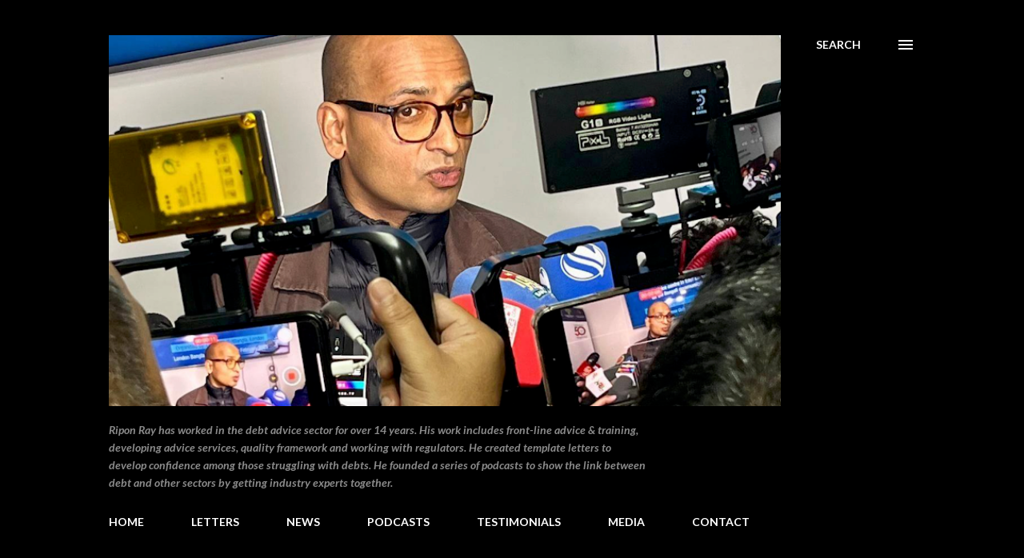

--- FILE ---
content_type: text/html; charset=UTF-8
request_url: https://www.yourdoctordebt.com/2018/01/negative-consequence-on-non-british.html
body_size: 34661
content:
<!DOCTYPE html>
<html dir='ltr' lang='en-GB'>
<head>
<meta content='width=device-width, initial-scale=1' name='viewport'/>
<title> Non-British nationals face harsh penalty for non-payment of debts</title>
<meta content='text/html; charset=UTF-8' http-equiv='Content-Type'/>
<!-- Chrome, Firefox OS and Opera -->
<meta content='#ffffff' name='theme-color'/>
<!-- Windows Phone -->
<meta content='#ffffff' name='msapplication-navbutton-color'/>
<meta content='blogger' name='generator'/>
<link href='https://www.yourdoctordebt.com/favicon.ico' rel='icon' type='image/x-icon'/>
<link href='https://www.yourdoctordebt.com/2018/01/negative-consequence-on-non-british.html' rel='canonical'/>
<link rel="alternate" type="application/atom+xml" title="Your Doctor Debt: Ripon Ray - Atom" href="https://www.yourdoctordebt.com/feeds/posts/default" />
<link rel="alternate" type="application/rss+xml" title="Your Doctor Debt: Ripon Ray - RSS" href="https://www.yourdoctordebt.com/feeds/posts/default?alt=rss" />
<link rel="service.post" type="application/atom+xml" title="Your Doctor Debt: Ripon Ray - Atom" href="https://www.blogger.com/feeds/968431567359343732/posts/default" />

<link rel="alternate" type="application/atom+xml" title="Your Doctor Debt: Ripon Ray - Atom" href="https://www.yourdoctordebt.com/feeds/8442833208875266099/comments/default" />
<!--Can't find substitution for tag [blog.ieCssRetrofitLinks]-->
<link href='https://blogger.googleusercontent.com/img/b/R29vZ2xl/AVvXsEij5nfsGej1kmdrIA1-Nkn1qGWbloN9P592GD3jkqeHwmnJ_G8yOFDVeB_AGncRTxU6zch-ZhhlZ2fJT21bNP4GCR7AWyXSR085qSaS2zTXriWqrRJllWgqZjk1Hyx-fuwAPltQBCZi1Dg/s400/o-IMMIGRANT-HEALTH-TOLL-facebook.jpg' rel='image_src'/>
<meta content='https://www.yourdoctordebt.com/2018/01/negative-consequence-on-non-british.html' property='og:url'/>
<meta content=' Non-British nationals face harsh penalty for non-payment of debts' property='og:title'/>
<meta content='Ripon Ray, debt, financial struggle, money management, Your Doctor Debt, poverty, media, Debt Talk podcast, Debt Talk, debt relief' property='og:description'/>
<meta content='https://blogger.googleusercontent.com/img/b/R29vZ2xl/AVvXsEij5nfsGej1kmdrIA1-Nkn1qGWbloN9P592GD3jkqeHwmnJ_G8yOFDVeB_AGncRTxU6zch-ZhhlZ2fJT21bNP4GCR7AWyXSR085qSaS2zTXriWqrRJllWgqZjk1Hyx-fuwAPltQBCZi1Dg/w1200-h630-p-k-no-nu/o-IMMIGRANT-HEALTH-TOLL-facebook.jpg' property='og:image'/>
<style type='text/css'>@font-face{font-family:'Lato';font-style:italic;font-weight:700;font-display:swap;src:url(//fonts.gstatic.com/s/lato/v25/S6u_w4BMUTPHjxsI5wq_FQftx9897sxZ.woff2)format('woff2');unicode-range:U+0100-02BA,U+02BD-02C5,U+02C7-02CC,U+02CE-02D7,U+02DD-02FF,U+0304,U+0308,U+0329,U+1D00-1DBF,U+1E00-1E9F,U+1EF2-1EFF,U+2020,U+20A0-20AB,U+20AD-20C0,U+2113,U+2C60-2C7F,U+A720-A7FF;}@font-face{font-family:'Lato';font-style:italic;font-weight:700;font-display:swap;src:url(//fonts.gstatic.com/s/lato/v25/S6u_w4BMUTPHjxsI5wq_Gwftx9897g.woff2)format('woff2');unicode-range:U+0000-00FF,U+0131,U+0152-0153,U+02BB-02BC,U+02C6,U+02DA,U+02DC,U+0304,U+0308,U+0329,U+2000-206F,U+20AC,U+2122,U+2191,U+2193,U+2212,U+2215,U+FEFF,U+FFFD;}@font-face{font-family:'Lato';font-style:normal;font-weight:400;font-display:swap;src:url(//fonts.gstatic.com/s/lato/v25/S6uyw4BMUTPHjxAwXiWtFCfQ7A.woff2)format('woff2');unicode-range:U+0100-02BA,U+02BD-02C5,U+02C7-02CC,U+02CE-02D7,U+02DD-02FF,U+0304,U+0308,U+0329,U+1D00-1DBF,U+1E00-1E9F,U+1EF2-1EFF,U+2020,U+20A0-20AB,U+20AD-20C0,U+2113,U+2C60-2C7F,U+A720-A7FF;}@font-face{font-family:'Lato';font-style:normal;font-weight:400;font-display:swap;src:url(//fonts.gstatic.com/s/lato/v25/S6uyw4BMUTPHjx4wXiWtFCc.woff2)format('woff2');unicode-range:U+0000-00FF,U+0131,U+0152-0153,U+02BB-02BC,U+02C6,U+02DA,U+02DC,U+0304,U+0308,U+0329,U+2000-206F,U+20AC,U+2122,U+2191,U+2193,U+2212,U+2215,U+FEFF,U+FFFD;}@font-face{font-family:'Lato';font-style:normal;font-weight:700;font-display:swap;src:url(//fonts.gstatic.com/s/lato/v25/S6u9w4BMUTPHh6UVSwaPGQ3q5d0N7w.woff2)format('woff2');unicode-range:U+0100-02BA,U+02BD-02C5,U+02C7-02CC,U+02CE-02D7,U+02DD-02FF,U+0304,U+0308,U+0329,U+1D00-1DBF,U+1E00-1E9F,U+1EF2-1EFF,U+2020,U+20A0-20AB,U+20AD-20C0,U+2113,U+2C60-2C7F,U+A720-A7FF;}@font-face{font-family:'Lato';font-style:normal;font-weight:700;font-display:swap;src:url(//fonts.gstatic.com/s/lato/v25/S6u9w4BMUTPHh6UVSwiPGQ3q5d0.woff2)format('woff2');unicode-range:U+0000-00FF,U+0131,U+0152-0153,U+02BB-02BC,U+02C6,U+02DA,U+02DC,U+0304,U+0308,U+0329,U+2000-206F,U+20AC,U+2122,U+2191,U+2193,U+2212,U+2215,U+FEFF,U+FFFD;}@font-face{font-family:'Lora';font-style:normal;font-weight:400;font-display:swap;src:url(//fonts.gstatic.com/s/lora/v37/0QI6MX1D_JOuGQbT0gvTJPa787weuxJMkq18ndeYxZ2JTg.woff2)format('woff2');unicode-range:U+0460-052F,U+1C80-1C8A,U+20B4,U+2DE0-2DFF,U+A640-A69F,U+FE2E-FE2F;}@font-face{font-family:'Lora';font-style:normal;font-weight:400;font-display:swap;src:url(//fonts.gstatic.com/s/lora/v37/0QI6MX1D_JOuGQbT0gvTJPa787weuxJFkq18ndeYxZ2JTg.woff2)format('woff2');unicode-range:U+0301,U+0400-045F,U+0490-0491,U+04B0-04B1,U+2116;}@font-face{font-family:'Lora';font-style:normal;font-weight:400;font-display:swap;src:url(//fonts.gstatic.com/s/lora/v37/0QI6MX1D_JOuGQbT0gvTJPa787weuxI9kq18ndeYxZ2JTg.woff2)format('woff2');unicode-range:U+0302-0303,U+0305,U+0307-0308,U+0310,U+0312,U+0315,U+031A,U+0326-0327,U+032C,U+032F-0330,U+0332-0333,U+0338,U+033A,U+0346,U+034D,U+0391-03A1,U+03A3-03A9,U+03B1-03C9,U+03D1,U+03D5-03D6,U+03F0-03F1,U+03F4-03F5,U+2016-2017,U+2034-2038,U+203C,U+2040,U+2043,U+2047,U+2050,U+2057,U+205F,U+2070-2071,U+2074-208E,U+2090-209C,U+20D0-20DC,U+20E1,U+20E5-20EF,U+2100-2112,U+2114-2115,U+2117-2121,U+2123-214F,U+2190,U+2192,U+2194-21AE,U+21B0-21E5,U+21F1-21F2,U+21F4-2211,U+2213-2214,U+2216-22FF,U+2308-230B,U+2310,U+2319,U+231C-2321,U+2336-237A,U+237C,U+2395,U+239B-23B7,U+23D0,U+23DC-23E1,U+2474-2475,U+25AF,U+25B3,U+25B7,U+25BD,U+25C1,U+25CA,U+25CC,U+25FB,U+266D-266F,U+27C0-27FF,U+2900-2AFF,U+2B0E-2B11,U+2B30-2B4C,U+2BFE,U+3030,U+FF5B,U+FF5D,U+1D400-1D7FF,U+1EE00-1EEFF;}@font-face{font-family:'Lora';font-style:normal;font-weight:400;font-display:swap;src:url(//fonts.gstatic.com/s/lora/v37/0QI6MX1D_JOuGQbT0gvTJPa787weuxIvkq18ndeYxZ2JTg.woff2)format('woff2');unicode-range:U+0001-000C,U+000E-001F,U+007F-009F,U+20DD-20E0,U+20E2-20E4,U+2150-218F,U+2190,U+2192,U+2194-2199,U+21AF,U+21E6-21F0,U+21F3,U+2218-2219,U+2299,U+22C4-22C6,U+2300-243F,U+2440-244A,U+2460-24FF,U+25A0-27BF,U+2800-28FF,U+2921-2922,U+2981,U+29BF,U+29EB,U+2B00-2BFF,U+4DC0-4DFF,U+FFF9-FFFB,U+10140-1018E,U+10190-1019C,U+101A0,U+101D0-101FD,U+102E0-102FB,U+10E60-10E7E,U+1D2C0-1D2D3,U+1D2E0-1D37F,U+1F000-1F0FF,U+1F100-1F1AD,U+1F1E6-1F1FF,U+1F30D-1F30F,U+1F315,U+1F31C,U+1F31E,U+1F320-1F32C,U+1F336,U+1F378,U+1F37D,U+1F382,U+1F393-1F39F,U+1F3A7-1F3A8,U+1F3AC-1F3AF,U+1F3C2,U+1F3C4-1F3C6,U+1F3CA-1F3CE,U+1F3D4-1F3E0,U+1F3ED,U+1F3F1-1F3F3,U+1F3F5-1F3F7,U+1F408,U+1F415,U+1F41F,U+1F426,U+1F43F,U+1F441-1F442,U+1F444,U+1F446-1F449,U+1F44C-1F44E,U+1F453,U+1F46A,U+1F47D,U+1F4A3,U+1F4B0,U+1F4B3,U+1F4B9,U+1F4BB,U+1F4BF,U+1F4C8-1F4CB,U+1F4D6,U+1F4DA,U+1F4DF,U+1F4E3-1F4E6,U+1F4EA-1F4ED,U+1F4F7,U+1F4F9-1F4FB,U+1F4FD-1F4FE,U+1F503,U+1F507-1F50B,U+1F50D,U+1F512-1F513,U+1F53E-1F54A,U+1F54F-1F5FA,U+1F610,U+1F650-1F67F,U+1F687,U+1F68D,U+1F691,U+1F694,U+1F698,U+1F6AD,U+1F6B2,U+1F6B9-1F6BA,U+1F6BC,U+1F6C6-1F6CF,U+1F6D3-1F6D7,U+1F6E0-1F6EA,U+1F6F0-1F6F3,U+1F6F7-1F6FC,U+1F700-1F7FF,U+1F800-1F80B,U+1F810-1F847,U+1F850-1F859,U+1F860-1F887,U+1F890-1F8AD,U+1F8B0-1F8BB,U+1F8C0-1F8C1,U+1F900-1F90B,U+1F93B,U+1F946,U+1F984,U+1F996,U+1F9E9,U+1FA00-1FA6F,U+1FA70-1FA7C,U+1FA80-1FA89,U+1FA8F-1FAC6,U+1FACE-1FADC,U+1FADF-1FAE9,U+1FAF0-1FAF8,U+1FB00-1FBFF;}@font-face{font-family:'Lora';font-style:normal;font-weight:400;font-display:swap;src:url(//fonts.gstatic.com/s/lora/v37/0QI6MX1D_JOuGQbT0gvTJPa787weuxJOkq18ndeYxZ2JTg.woff2)format('woff2');unicode-range:U+0102-0103,U+0110-0111,U+0128-0129,U+0168-0169,U+01A0-01A1,U+01AF-01B0,U+0300-0301,U+0303-0304,U+0308-0309,U+0323,U+0329,U+1EA0-1EF9,U+20AB;}@font-face{font-family:'Lora';font-style:normal;font-weight:400;font-display:swap;src:url(//fonts.gstatic.com/s/lora/v37/0QI6MX1D_JOuGQbT0gvTJPa787weuxJPkq18ndeYxZ2JTg.woff2)format('woff2');unicode-range:U+0100-02BA,U+02BD-02C5,U+02C7-02CC,U+02CE-02D7,U+02DD-02FF,U+0304,U+0308,U+0329,U+1D00-1DBF,U+1E00-1E9F,U+1EF2-1EFF,U+2020,U+20A0-20AB,U+20AD-20C0,U+2113,U+2C60-2C7F,U+A720-A7FF;}@font-face{font-family:'Lora';font-style:normal;font-weight:400;font-display:swap;src:url(//fonts.gstatic.com/s/lora/v37/0QI6MX1D_JOuGQbT0gvTJPa787weuxJBkq18ndeYxZ0.woff2)format('woff2');unicode-range:U+0000-00FF,U+0131,U+0152-0153,U+02BB-02BC,U+02C6,U+02DA,U+02DC,U+0304,U+0308,U+0329,U+2000-206F,U+20AC,U+2122,U+2191,U+2193,U+2212,U+2215,U+FEFF,U+FFFD;}@font-face{font-family:'Open Sans';font-style:normal;font-weight:600;font-stretch:100%;font-display:swap;src:url(//fonts.gstatic.com/s/opensans/v44/memSYaGs126MiZpBA-UvWbX2vVnXBbObj2OVZyOOSr4dVJWUgsgH1x4taVIUwaEQbjB_mQ.woff2)format('woff2');unicode-range:U+0460-052F,U+1C80-1C8A,U+20B4,U+2DE0-2DFF,U+A640-A69F,U+FE2E-FE2F;}@font-face{font-family:'Open Sans';font-style:normal;font-weight:600;font-stretch:100%;font-display:swap;src:url(//fonts.gstatic.com/s/opensans/v44/memSYaGs126MiZpBA-UvWbX2vVnXBbObj2OVZyOOSr4dVJWUgsgH1x4kaVIUwaEQbjB_mQ.woff2)format('woff2');unicode-range:U+0301,U+0400-045F,U+0490-0491,U+04B0-04B1,U+2116;}@font-face{font-family:'Open Sans';font-style:normal;font-weight:600;font-stretch:100%;font-display:swap;src:url(//fonts.gstatic.com/s/opensans/v44/memSYaGs126MiZpBA-UvWbX2vVnXBbObj2OVZyOOSr4dVJWUgsgH1x4saVIUwaEQbjB_mQ.woff2)format('woff2');unicode-range:U+1F00-1FFF;}@font-face{font-family:'Open Sans';font-style:normal;font-weight:600;font-stretch:100%;font-display:swap;src:url(//fonts.gstatic.com/s/opensans/v44/memSYaGs126MiZpBA-UvWbX2vVnXBbObj2OVZyOOSr4dVJWUgsgH1x4jaVIUwaEQbjB_mQ.woff2)format('woff2');unicode-range:U+0370-0377,U+037A-037F,U+0384-038A,U+038C,U+038E-03A1,U+03A3-03FF;}@font-face{font-family:'Open Sans';font-style:normal;font-weight:600;font-stretch:100%;font-display:swap;src:url(//fonts.gstatic.com/s/opensans/v44/memSYaGs126MiZpBA-UvWbX2vVnXBbObj2OVZyOOSr4dVJWUgsgH1x4iaVIUwaEQbjB_mQ.woff2)format('woff2');unicode-range:U+0307-0308,U+0590-05FF,U+200C-2010,U+20AA,U+25CC,U+FB1D-FB4F;}@font-face{font-family:'Open Sans';font-style:normal;font-weight:600;font-stretch:100%;font-display:swap;src:url(//fonts.gstatic.com/s/opensans/v44/memSYaGs126MiZpBA-UvWbX2vVnXBbObj2OVZyOOSr4dVJWUgsgH1x5caVIUwaEQbjB_mQ.woff2)format('woff2');unicode-range:U+0302-0303,U+0305,U+0307-0308,U+0310,U+0312,U+0315,U+031A,U+0326-0327,U+032C,U+032F-0330,U+0332-0333,U+0338,U+033A,U+0346,U+034D,U+0391-03A1,U+03A3-03A9,U+03B1-03C9,U+03D1,U+03D5-03D6,U+03F0-03F1,U+03F4-03F5,U+2016-2017,U+2034-2038,U+203C,U+2040,U+2043,U+2047,U+2050,U+2057,U+205F,U+2070-2071,U+2074-208E,U+2090-209C,U+20D0-20DC,U+20E1,U+20E5-20EF,U+2100-2112,U+2114-2115,U+2117-2121,U+2123-214F,U+2190,U+2192,U+2194-21AE,U+21B0-21E5,U+21F1-21F2,U+21F4-2211,U+2213-2214,U+2216-22FF,U+2308-230B,U+2310,U+2319,U+231C-2321,U+2336-237A,U+237C,U+2395,U+239B-23B7,U+23D0,U+23DC-23E1,U+2474-2475,U+25AF,U+25B3,U+25B7,U+25BD,U+25C1,U+25CA,U+25CC,U+25FB,U+266D-266F,U+27C0-27FF,U+2900-2AFF,U+2B0E-2B11,U+2B30-2B4C,U+2BFE,U+3030,U+FF5B,U+FF5D,U+1D400-1D7FF,U+1EE00-1EEFF;}@font-face{font-family:'Open Sans';font-style:normal;font-weight:600;font-stretch:100%;font-display:swap;src:url(//fonts.gstatic.com/s/opensans/v44/memSYaGs126MiZpBA-UvWbX2vVnXBbObj2OVZyOOSr4dVJWUgsgH1x5OaVIUwaEQbjB_mQ.woff2)format('woff2');unicode-range:U+0001-000C,U+000E-001F,U+007F-009F,U+20DD-20E0,U+20E2-20E4,U+2150-218F,U+2190,U+2192,U+2194-2199,U+21AF,U+21E6-21F0,U+21F3,U+2218-2219,U+2299,U+22C4-22C6,U+2300-243F,U+2440-244A,U+2460-24FF,U+25A0-27BF,U+2800-28FF,U+2921-2922,U+2981,U+29BF,U+29EB,U+2B00-2BFF,U+4DC0-4DFF,U+FFF9-FFFB,U+10140-1018E,U+10190-1019C,U+101A0,U+101D0-101FD,U+102E0-102FB,U+10E60-10E7E,U+1D2C0-1D2D3,U+1D2E0-1D37F,U+1F000-1F0FF,U+1F100-1F1AD,U+1F1E6-1F1FF,U+1F30D-1F30F,U+1F315,U+1F31C,U+1F31E,U+1F320-1F32C,U+1F336,U+1F378,U+1F37D,U+1F382,U+1F393-1F39F,U+1F3A7-1F3A8,U+1F3AC-1F3AF,U+1F3C2,U+1F3C4-1F3C6,U+1F3CA-1F3CE,U+1F3D4-1F3E0,U+1F3ED,U+1F3F1-1F3F3,U+1F3F5-1F3F7,U+1F408,U+1F415,U+1F41F,U+1F426,U+1F43F,U+1F441-1F442,U+1F444,U+1F446-1F449,U+1F44C-1F44E,U+1F453,U+1F46A,U+1F47D,U+1F4A3,U+1F4B0,U+1F4B3,U+1F4B9,U+1F4BB,U+1F4BF,U+1F4C8-1F4CB,U+1F4D6,U+1F4DA,U+1F4DF,U+1F4E3-1F4E6,U+1F4EA-1F4ED,U+1F4F7,U+1F4F9-1F4FB,U+1F4FD-1F4FE,U+1F503,U+1F507-1F50B,U+1F50D,U+1F512-1F513,U+1F53E-1F54A,U+1F54F-1F5FA,U+1F610,U+1F650-1F67F,U+1F687,U+1F68D,U+1F691,U+1F694,U+1F698,U+1F6AD,U+1F6B2,U+1F6B9-1F6BA,U+1F6BC,U+1F6C6-1F6CF,U+1F6D3-1F6D7,U+1F6E0-1F6EA,U+1F6F0-1F6F3,U+1F6F7-1F6FC,U+1F700-1F7FF,U+1F800-1F80B,U+1F810-1F847,U+1F850-1F859,U+1F860-1F887,U+1F890-1F8AD,U+1F8B0-1F8BB,U+1F8C0-1F8C1,U+1F900-1F90B,U+1F93B,U+1F946,U+1F984,U+1F996,U+1F9E9,U+1FA00-1FA6F,U+1FA70-1FA7C,U+1FA80-1FA89,U+1FA8F-1FAC6,U+1FACE-1FADC,U+1FADF-1FAE9,U+1FAF0-1FAF8,U+1FB00-1FBFF;}@font-face{font-family:'Open Sans';font-style:normal;font-weight:600;font-stretch:100%;font-display:swap;src:url(//fonts.gstatic.com/s/opensans/v44/memSYaGs126MiZpBA-UvWbX2vVnXBbObj2OVZyOOSr4dVJWUgsgH1x4vaVIUwaEQbjB_mQ.woff2)format('woff2');unicode-range:U+0102-0103,U+0110-0111,U+0128-0129,U+0168-0169,U+01A0-01A1,U+01AF-01B0,U+0300-0301,U+0303-0304,U+0308-0309,U+0323,U+0329,U+1EA0-1EF9,U+20AB;}@font-face{font-family:'Open Sans';font-style:normal;font-weight:600;font-stretch:100%;font-display:swap;src:url(//fonts.gstatic.com/s/opensans/v44/memSYaGs126MiZpBA-UvWbX2vVnXBbObj2OVZyOOSr4dVJWUgsgH1x4uaVIUwaEQbjB_mQ.woff2)format('woff2');unicode-range:U+0100-02BA,U+02BD-02C5,U+02C7-02CC,U+02CE-02D7,U+02DD-02FF,U+0304,U+0308,U+0329,U+1D00-1DBF,U+1E00-1E9F,U+1EF2-1EFF,U+2020,U+20A0-20AB,U+20AD-20C0,U+2113,U+2C60-2C7F,U+A720-A7FF;}@font-face{font-family:'Open Sans';font-style:normal;font-weight:600;font-stretch:100%;font-display:swap;src:url(//fonts.gstatic.com/s/opensans/v44/memSYaGs126MiZpBA-UvWbX2vVnXBbObj2OVZyOOSr4dVJWUgsgH1x4gaVIUwaEQbjA.woff2)format('woff2');unicode-range:U+0000-00FF,U+0131,U+0152-0153,U+02BB-02BC,U+02C6,U+02DA,U+02DC,U+0304,U+0308,U+0329,U+2000-206F,U+20AC,U+2122,U+2191,U+2193,U+2212,U+2215,U+FEFF,U+FFFD;}</style>
<style id='page-skin-1' type='text/css'><!--
/*! normalize.css v3.0.1 | MIT License | git.io/normalize */html{font-family:sans-serif;-ms-text-size-adjust:100%;-webkit-text-size-adjust:100%}body{margin:0}article,aside,details,figcaption,figure,footer,header,hgroup,main,nav,section,summary{display:block}audio,canvas,progress,video{display:inline-block;vertical-align:baseline}audio:not([controls]){display:none;height:0}[hidden],template{display:none}a{background:transparent}a:active,a:hover{outline:0}abbr[title]{border-bottom:1px dotted}b,strong{font-weight:bold}dfn{font-style:italic}h1{font-size:2em;margin:.67em 0}mark{background:#ff0;color:#000}small{font-size:80%}sub,sup{font-size:75%;line-height:0;position:relative;vertical-align:baseline}sup{top:-0.5em}sub{bottom:-0.25em}img{border:0}svg:not(:root){overflow:hidden}figure{margin:1em 40px}hr{-moz-box-sizing:content-box;box-sizing:content-box;height:0}pre{overflow:auto}code,kbd,pre,samp{font-family:monospace,monospace;font-size:1em}button,input,optgroup,select,textarea{color:inherit;font:inherit;margin:0}button{overflow:visible}button,select{text-transform:none}button,html input[type="button"],input[type="reset"],input[type="submit"]{-webkit-appearance:button;cursor:pointer}button[disabled],html input[disabled]{cursor:default}button::-moz-focus-inner,input::-moz-focus-inner{border:0;padding:0}input{line-height:normal}input[type="checkbox"],input[type="radio"]{box-sizing:border-box;padding:0}input[type="number"]::-webkit-inner-spin-button,input[type="number"]::-webkit-outer-spin-button{height:auto}input[type="search"]{-webkit-appearance:textfield;-moz-box-sizing:content-box;-webkit-box-sizing:content-box;box-sizing:content-box}input[type="search"]::-webkit-search-cancel-button,input[type="search"]::-webkit-search-decoration{-webkit-appearance:none}fieldset{border:1px solid #c0c0c0;margin:0 2px;padding:.35em .625em .75em}legend{border:0;padding:0}textarea{overflow:auto}optgroup{font-weight:bold}table{border-collapse:collapse;border-spacing:0}td,th{padding:0}
body{
overflow-wrap:break-word;
word-break:break-word;
word-wrap:break-word
}
.hidden{
display:none
}
.invisible{
visibility:hidden
}
.container::after,.float-container::after{
clear:both;
content:"";
display:table
}
.clearboth{
clear:both
}
#comments .comment .comment-actions,.subscribe-popup .FollowByEmail .follow-by-email-submit,.widget.Profile .profile-link{
background:0 0;
border:0;
box-shadow:none;
color:#970101;
cursor:pointer;
font-size:14px;
font-weight:700;
outline:0;
text-decoration:none;
text-transform:uppercase;
width:auto
}
.dim-overlay{
background-color:rgba(0,0,0,.54);
height:100vh;
left:0;
position:fixed;
top:0;
width:100%
}
#sharing-dim-overlay{
background-color:transparent
}
input::-ms-clear{
display:none
}
.blogger-logo,.svg-icon-24.blogger-logo{
fill:#ff9800;
opacity:1
}
.loading-spinner-large{
-webkit-animation:mspin-rotate 1.568s infinite linear;
animation:mspin-rotate 1.568s infinite linear;
height:48px;
overflow:hidden;
position:absolute;
width:48px;
z-index:200
}
.loading-spinner-large>div{
-webkit-animation:mspin-revrot 5332ms infinite steps(4);
animation:mspin-revrot 5332ms infinite steps(4)
}
.loading-spinner-large>div>div{
-webkit-animation:mspin-singlecolor-large-film 1333ms infinite steps(81);
animation:mspin-singlecolor-large-film 1333ms infinite steps(81);
background-size:100%;
height:48px;
width:3888px
}
.mspin-black-large>div>div,.mspin-grey_54-large>div>div{
background-image:url(https://www.blogblog.com/indie/mspin_black_large.svg)
}
.mspin-white-large>div>div{
background-image:url(https://www.blogblog.com/indie/mspin_white_large.svg)
}
.mspin-grey_54-large{
opacity:.54
}
@-webkit-keyframes mspin-singlecolor-large-film{
from{
-webkit-transform:translateX(0);
transform:translateX(0)
}
to{
-webkit-transform:translateX(-3888px);
transform:translateX(-3888px)
}
}
@keyframes mspin-singlecolor-large-film{
from{
-webkit-transform:translateX(0);
transform:translateX(0)
}
to{
-webkit-transform:translateX(-3888px);
transform:translateX(-3888px)
}
}
@-webkit-keyframes mspin-rotate{
from{
-webkit-transform:rotate(0);
transform:rotate(0)
}
to{
-webkit-transform:rotate(360deg);
transform:rotate(360deg)
}
}
@keyframes mspin-rotate{
from{
-webkit-transform:rotate(0);
transform:rotate(0)
}
to{
-webkit-transform:rotate(360deg);
transform:rotate(360deg)
}
}
@-webkit-keyframes mspin-revrot{
from{
-webkit-transform:rotate(0);
transform:rotate(0)
}
to{
-webkit-transform:rotate(-360deg);
transform:rotate(-360deg)
}
}
@keyframes mspin-revrot{
from{
-webkit-transform:rotate(0);
transform:rotate(0)
}
to{
-webkit-transform:rotate(-360deg);
transform:rotate(-360deg)
}
}
.skip-navigation{
background-color:#fff;
box-sizing:border-box;
color:#000;
display:block;
height:0;
left:0;
line-height:50px;
overflow:hidden;
padding-top:0;
position:fixed;
text-align:center;
top:0;
-webkit-transition:box-shadow .3s,height .3s,padding-top .3s;
transition:box-shadow .3s,height .3s,padding-top .3s;
width:100%;
z-index:900
}
.skip-navigation:focus{
box-shadow:0 4px 5px 0 rgba(0,0,0,.14),0 1px 10px 0 rgba(0,0,0,.12),0 2px 4px -1px rgba(0,0,0,.2);
height:50px
}
#main{
outline:0
}
.main-heading{
position:absolute;
clip:rect(1px,1px,1px,1px);
padding:0;
border:0;
height:1px;
width:1px;
overflow:hidden
}
.Attribution{
margin-top:1em;
text-align:center
}
.Attribution .blogger img,.Attribution .blogger svg{
vertical-align:bottom
}
.Attribution .blogger img{
margin-right:.5em
}
.Attribution div{
line-height:24px;
margin-top:.5em
}
.Attribution .copyright,.Attribution .image-attribution{
font-size:.7em;
margin-top:1.5em
}
.BLOG_mobile_video_class{
display:none
}
.bg-photo{
background-attachment:scroll!important
}
body .CSS_LIGHTBOX{
z-index:900
}
.extendable .show-less,.extendable .show-more{
border-color:#970101;
color:#970101;
margin-top:8px
}
.extendable .show-less.hidden,.extendable .show-more.hidden{
display:none
}
.inline-ad{
display:none;
max-width:100%;
overflow:hidden
}
.adsbygoogle{
display:block
}
#cookieChoiceInfo{
bottom:0;
top:auto
}
iframe.b-hbp-video{
border:0
}
.post-body img{
max-width:100%
}
.post-body iframe{
max-width:100%
}
.post-body a[imageanchor="1"]{
display:inline-block
}
.byline{
margin-right:1em
}
.byline:last-child{
margin-right:0
}
.link-copied-dialog{
max-width:520px;
outline:0
}
.link-copied-dialog .modal-dialog-buttons{
margin-top:8px
}
.link-copied-dialog .goog-buttonset-default{
background:0 0;
border:0
}
.link-copied-dialog .goog-buttonset-default:focus{
outline:0
}
.paging-control-container{
margin-bottom:16px
}
.paging-control-container .paging-control{
display:inline-block
}
.paging-control-container .comment-range-text::after,.paging-control-container .paging-control{
color:#970101
}
.paging-control-container .comment-range-text,.paging-control-container .paging-control{
margin-right:8px
}
.paging-control-container .comment-range-text::after,.paging-control-container .paging-control::after{
content:"\b7";
cursor:default;
padding-left:8px;
pointer-events:none
}
.paging-control-container .comment-range-text:last-child::after,.paging-control-container .paging-control:last-child::after{
content:none
}
.byline.reactions iframe{
height:20px
}
.b-notification{
color:#000;
background-color:#fff;
border-bottom:solid 1px #000;
box-sizing:border-box;
padding:16px 32px;
text-align:center
}
.b-notification.visible{
-webkit-transition:margin-top .3s cubic-bezier(.4,0,.2,1);
transition:margin-top .3s cubic-bezier(.4,0,.2,1)
}
.b-notification.invisible{
position:absolute
}
.b-notification-close{
position:absolute;
right:8px;
top:8px
}
.no-posts-message{
line-height:40px;
text-align:center
}
@media screen and (max-width:968px){
body.item-view .post-body a[imageanchor="1"][style*="float: left;"],body.item-view .post-body a[imageanchor="1"][style*="float: right;"]{
float:none!important;
clear:none!important
}
body.item-view .post-body a[imageanchor="1"] img{
display:block;
height:auto;
margin:0 auto
}
body.item-view .post-body>.separator:first-child>a[imageanchor="1"]:first-child{
margin-top:20px
}
.post-body a[imageanchor]{
display:block
}
body.item-view .post-body a[imageanchor="1"]{
margin-left:0!important;
margin-right:0!important
}
body.item-view .post-body a[imageanchor="1"]+a[imageanchor="1"]{
margin-top:16px
}
}
.item-control{
display:none
}
#comments{
border-top:1px dashed rgba(0,0,0,.54);
margin-top:20px;
padding:20px
}
#comments .comment-thread ol{
margin:0;
padding-left:0;
padding-left:0
}
#comments .comment .comment-replybox-single,#comments .comment-thread .comment-replies{
margin-left:60px
}
#comments .comment-thread .thread-count{
display:none
}
#comments .comment{
list-style-type:none;
padding:0 0 30px;
position:relative
}
#comments .comment .comment{
padding-bottom:8px
}
.comment .avatar-image-container{
position:absolute
}
.comment .avatar-image-container img{
border-radius:50%
}
.avatar-image-container svg,.comment .avatar-image-container .avatar-icon{
border-radius:50%;
border:solid 1px #3e3f3c;
box-sizing:border-box;
fill:#3e3f3c;
height:35px;
margin:0;
padding:7px;
width:35px
}
.comment .comment-block{
margin-top:10px;
margin-left:60px;
padding-bottom:0
}
#comments .comment-author-header-wrapper{
margin-left:40px
}
#comments .comment .thread-expanded .comment-block{
padding-bottom:20px
}
#comments .comment .comment-header .user,#comments .comment .comment-header .user a{
color:#3e3f3c;
font-style:normal;
font-weight:700
}
#comments .comment .comment-actions{
bottom:0;
margin-bottom:15px;
position:absolute
}
#comments .comment .comment-actions>*{
margin-right:8px
}
#comments .comment .comment-header .datetime{
bottom:0;
color:rgba(0,0,0,0.54);
display:inline-block;
font-size:13px;
font-style:italic;
margin-left:8px
}
#comments .comment .comment-footer .comment-timestamp a,#comments .comment .comment-header .datetime a{
color:rgba(0,0,0,0.54)
}
#comments .comment .comment-content,.comment .comment-body{
margin-top:12px;
word-break:break-word
}
.comment-body{
margin-bottom:12px
}
#comments.embed[data-num-comments="0"]{
border:0;
margin-top:0;
padding-top:0
}
#comments.embed[data-num-comments="0"] #comment-post-message,#comments.embed[data-num-comments="0"] div.comment-form>p,#comments.embed[data-num-comments="0"] p.comment-footer{
display:none
}
#comment-editor-src{
display:none
}
.comments .comments-content .loadmore.loaded{
max-height:0;
opacity:0;
overflow:hidden
}
.extendable .remaining-items{
height:0;
overflow:hidden;
-webkit-transition:height .3s cubic-bezier(.4,0,.2,1);
transition:height .3s cubic-bezier(.4,0,.2,1)
}
.extendable .remaining-items.expanded{
height:auto
}
.svg-icon-24,.svg-icon-24-button{
cursor:pointer;
height:24px;
width:24px;
min-width:24px
}
.touch-icon{
margin:-12px;
padding:12px
}
.touch-icon:active,.touch-icon:focus{
background-color:rgba(153,153,153,.4);
border-radius:50%
}
svg:not(:root).touch-icon{
overflow:visible
}
html[dir=rtl] .rtl-reversible-icon{
-webkit-transform:scaleX(-1);
-ms-transform:scaleX(-1);
transform:scaleX(-1)
}
.svg-icon-24-button,.touch-icon-button{
background:0 0;
border:0;
margin:0;
outline:0;
padding:0
}
.touch-icon-button .touch-icon:active,.touch-icon-button .touch-icon:focus{
background-color:transparent
}
.touch-icon-button:active .touch-icon,.touch-icon-button:focus .touch-icon{
background-color:rgba(153,153,153,.4);
border-radius:50%
}
.Profile .default-avatar-wrapper .avatar-icon{
border-radius:50%;
border:solid 1px #000000;
box-sizing:border-box;
fill:#000000;
margin:0
}
.Profile .individual .default-avatar-wrapper .avatar-icon{
padding:25px
}
.Profile .individual .avatar-icon,.Profile .individual .profile-img{
height:120px;
width:120px
}
.Profile .team .default-avatar-wrapper .avatar-icon{
padding:8px
}
.Profile .team .avatar-icon,.Profile .team .default-avatar-wrapper,.Profile .team .profile-img{
height:40px;
width:40px
}
.snippet-container{
margin:0;
position:relative;
overflow:hidden
}
.snippet-fade{
bottom:0;
box-sizing:border-box;
position:absolute;
width:96px
}
.snippet-fade{
right:0
}
.snippet-fade:after{
content:"\2026"
}
.snippet-fade:after{
float:right
}
.post-bottom{
-webkit-box-align:center;
-webkit-align-items:center;
-ms-flex-align:center;
align-items:center;
display:-webkit-box;
display:-webkit-flex;
display:-ms-flexbox;
display:flex;
-webkit-flex-wrap:wrap;
-ms-flex-wrap:wrap;
flex-wrap:wrap
}
.post-footer{
-webkit-box-flex:1;
-webkit-flex:1 1 auto;
-ms-flex:1 1 auto;
flex:1 1 auto;
-webkit-flex-wrap:wrap;
-ms-flex-wrap:wrap;
flex-wrap:wrap;
-webkit-box-ordinal-group:2;
-webkit-order:1;
-ms-flex-order:1;
order:1
}
.post-footer>*{
-webkit-box-flex:0;
-webkit-flex:0 1 auto;
-ms-flex:0 1 auto;
flex:0 1 auto
}
.post-footer .byline:last-child{
margin-right:1em
}
.jump-link{
-webkit-box-flex:0;
-webkit-flex:0 0 auto;
-ms-flex:0 0 auto;
flex:0 0 auto;
-webkit-box-ordinal-group:3;
-webkit-order:2;
-ms-flex-order:2;
order:2
}
.centered-top-container.sticky{
left:0;
position:fixed;
right:0;
top:0;
width:auto;
z-index:8;
-webkit-transition-property:opacity,-webkit-transform;
transition-property:opacity,-webkit-transform;
transition-property:transform,opacity;
transition-property:transform,opacity,-webkit-transform;
-webkit-transition-duration:.2s;
transition-duration:.2s;
-webkit-transition-timing-function:cubic-bezier(.4,0,.2,1);
transition-timing-function:cubic-bezier(.4,0,.2,1)
}
.centered-top-placeholder{
display:none
}
.collapsed-header .centered-top-placeholder{
display:block
}
.centered-top-container .Header .replaced h1,.centered-top-placeholder .Header .replaced h1{
display:none
}
.centered-top-container.sticky .Header .replaced h1{
display:block
}
.centered-top-container.sticky .Header .header-widget{
background:0 0
}
.centered-top-container.sticky .Header .header-image-wrapper{
display:none
}
.centered-top-container img,.centered-top-placeholder img{
max-width:100%
}
.collapsible{
-webkit-transition:height .3s cubic-bezier(.4,0,.2,1);
transition:height .3s cubic-bezier(.4,0,.2,1)
}
.collapsible,.collapsible>summary{
display:block;
overflow:hidden
}
.collapsible>:not(summary){
display:none
}
.collapsible[open]>:not(summary){
display:block
}
.collapsible:focus,.collapsible>summary:focus{
outline:0
}
.collapsible>summary{
cursor:pointer;
display:block;
padding:0
}
.collapsible:focus>summary,.collapsible>summary:focus{
background-color:transparent
}
.collapsible>summary::-webkit-details-marker{
display:none
}
.collapsible-title{
-webkit-box-align:center;
-webkit-align-items:center;
-ms-flex-align:center;
align-items:center;
display:-webkit-box;
display:-webkit-flex;
display:-ms-flexbox;
display:flex
}
.collapsible-title .title{
-webkit-box-flex:1;
-webkit-flex:1 1 auto;
-ms-flex:1 1 auto;
flex:1 1 auto;
-webkit-box-ordinal-group:1;
-webkit-order:0;
-ms-flex-order:0;
order:0;
overflow:hidden;
text-overflow:ellipsis;
white-space:nowrap
}
.collapsible-title .chevron-down,.collapsible[open] .collapsible-title .chevron-up{
display:block
}
.collapsible-title .chevron-up,.collapsible[open] .collapsible-title .chevron-down{
display:none
}
.overflowable-container{
max-height:48px;
overflow:hidden;
position:relative
}
.overflow-button{
cursor:pointer
}
#overflowable-dim-overlay{
background:0 0
}
.overflow-popup{
box-shadow:0 2px 2px 0 rgba(0,0,0,.14),0 3px 1px -2px rgba(0,0,0,.2),0 1px 5px 0 rgba(0,0,0,.12);
background-color:#ffffff;
left:0;
max-width:calc(100% - 32px);
position:absolute;
top:0;
visibility:hidden;
z-index:101
}
.overflow-popup ul{
list-style:none
}
.overflow-popup .tabs li,.overflow-popup li{
display:block;
height:auto
}
.overflow-popup .tabs li{
padding-left:0;
padding-right:0
}
.overflow-button.hidden,.overflow-popup .tabs li.hidden,.overflow-popup li.hidden{
display:none
}
.ripple{
position:relative
}
.ripple>*{
z-index:1
}
.splash-wrapper{
bottom:0;
left:0;
overflow:hidden;
pointer-events:none;
position:absolute;
right:0;
top:0;
z-index:0
}
.splash{
background:#ccc;
border-radius:100%;
display:block;
opacity:.6;
position:absolute;
-webkit-transform:scale(0);
-ms-transform:scale(0);
transform:scale(0)
}
.splash.animate{
-webkit-animation:ripple-effect .4s linear;
animation:ripple-effect .4s linear
}
@-webkit-keyframes ripple-effect{
100%{
opacity:0;
-webkit-transform:scale(2.5);
transform:scale(2.5)
}
}
@keyframes ripple-effect{
100%{
opacity:0;
-webkit-transform:scale(2.5);
transform:scale(2.5)
}
}
.search{
display:-webkit-box;
display:-webkit-flex;
display:-ms-flexbox;
display:flex;
line-height:24px;
width:24px
}
.search.focused{
width:100%
}
.search.focused .section{
width:100%
}
.search form{
z-index:101
}
.search h3{
display:none
}
.search form{
display:-webkit-box;
display:-webkit-flex;
display:-ms-flexbox;
display:flex;
-webkit-box-flex:1;
-webkit-flex:1 0 0;
-ms-flex:1 0 0px;
flex:1 0 0;
border-bottom:solid 1px transparent;
padding-bottom:8px
}
.search form>*{
display:none
}
.search.focused form>*{
display:block
}
.search .search-input label{
display:none
}
.centered-top-placeholder.cloned .search form{
z-index:30
}
.search.focused form{
border-color:#3e3f3c;
position:relative;
width:auto
}
.collapsed-header .centered-top-container .search.focused form{
border-bottom-color:transparent
}
.search-expand{
-webkit-box-flex:0;
-webkit-flex:0 0 auto;
-ms-flex:0 0 auto;
flex:0 0 auto
}
.search-expand-text{
display:none
}
.search-close{
display:inline;
vertical-align:middle
}
.search-input{
-webkit-box-flex:1;
-webkit-flex:1 0 1px;
-ms-flex:1 0 1px;
flex:1 0 1px
}
.search-input input{
background:0 0;
border:0;
box-sizing:border-box;
color:#3e3f3c;
display:inline-block;
outline:0;
width:calc(100% - 48px)
}
.search-input input.no-cursor{
color:transparent;
text-shadow:0 0 0 #3e3f3c
}
.collapsed-header .centered-top-container .search-action,.collapsed-header .centered-top-container .search-input input{
color:#3e3f3c
}
.collapsed-header .centered-top-container .search-input input.no-cursor{
color:transparent;
text-shadow:0 0 0 #3e3f3c
}
.collapsed-header .centered-top-container .search-input input.no-cursor:focus,.search-input input.no-cursor:focus{
outline:0
}
.search-focused>*{
visibility:hidden
}
.search-focused .search,.search-focused .search-icon{
visibility:visible
}
.search.focused .search-action{
display:block
}
.search.focused .search-action:disabled{
opacity:.3
}
.sidebar-container{
background-color:#f7f7f7;
max-width:320px;
overflow-y:auto;
-webkit-transition-property:-webkit-transform;
transition-property:-webkit-transform;
transition-property:transform;
transition-property:transform,-webkit-transform;
-webkit-transition-duration:.3s;
transition-duration:.3s;
-webkit-transition-timing-function:cubic-bezier(0,0,.2,1);
transition-timing-function:cubic-bezier(0,0,.2,1);
width:320px;
z-index:101;
-webkit-overflow-scrolling:touch
}
.sidebar-container .navigation{
line-height:0;
padding:16px
}
.sidebar-container .sidebar-back{
cursor:pointer
}
.sidebar-container .widget{
background:0 0;
margin:0 16px;
padding:16px 0
}
.sidebar-container .widget .title{
color:#000000;
margin:0
}
.sidebar-container .widget ul{
list-style:none;
margin:0;
padding:0
}
.sidebar-container .widget ul ul{
margin-left:1em
}
.sidebar-container .widget li{
font-size:16px;
line-height:normal
}
.sidebar-container .widget+.widget{
border-top:1px dashed #000000
}
.BlogArchive li{
margin:16px 0
}
.BlogArchive li:last-child{
margin-bottom:0
}
.Label li a{
display:inline-block
}
.BlogArchive .post-count,.Label .label-count{
float:right;
margin-left:.25em
}
.BlogArchive .post-count::before,.Label .label-count::before{
content:"("
}
.BlogArchive .post-count::after,.Label .label-count::after{
content:")"
}
.widget.Translate .skiptranslate>div{
display:block!important
}
.widget.Profile .profile-link{
display:-webkit-box;
display:-webkit-flex;
display:-ms-flexbox;
display:flex
}
.widget.Profile .team-member .default-avatar-wrapper,.widget.Profile .team-member .profile-img{
-webkit-box-flex:0;
-webkit-flex:0 0 auto;
-ms-flex:0 0 auto;
flex:0 0 auto;
margin-right:1em
}
.widget.Profile .individual .profile-link{
-webkit-box-orient:vertical;
-webkit-box-direction:normal;
-webkit-flex-direction:column;
-ms-flex-direction:column;
flex-direction:column
}
.widget.Profile .team .profile-link .profile-name{
-webkit-align-self:center;
-ms-flex-item-align:center;
align-self:center;
display:block;
-webkit-box-flex:1;
-webkit-flex:1 1 auto;
-ms-flex:1 1 auto;
flex:1 1 auto
}
.dim-overlay{
background-color:rgba(0,0,0,.54);
z-index:100
}
body.sidebar-visible{
overflow-y:hidden
}
@media screen and (max-width:1619px){
.sidebar-container{
bottom:0;
position:fixed;
top:0;
left:auto;
right:0
}
.sidebar-container.sidebar-invisible{
-webkit-transition-timing-function:cubic-bezier(.4,0,.6,1);
transition-timing-function:cubic-bezier(.4,0,.6,1);
-webkit-transform:translateX(320px);
-ms-transform:translateX(320px);
transform:translateX(320px)
}
}
.dialog{
box-shadow:0 2px 2px 0 rgba(0,0,0,.14),0 3px 1px -2px rgba(0,0,0,.2),0 1px 5px 0 rgba(0,0,0,.12);
background:#ffffff;
box-sizing:border-box;
color:#3e3f3c;
padding:30px;
position:fixed;
text-align:center;
width:calc(100% - 24px);
z-index:101
}
.dialog input[type=email],.dialog input[type=text]{
background-color:transparent;
border:0;
border-bottom:solid 1px rgba(62,63,60,.12);
color:#3e3f3c;
display:block;
font-family:Lora, serif;
font-size:16px;
line-height:24px;
margin:auto;
padding-bottom:7px;
outline:0;
text-align:center;
width:100%
}
.dialog input[type=email]::-webkit-input-placeholder,.dialog input[type=text]::-webkit-input-placeholder{
color:#3e3f3c
}
.dialog input[type=email]::-moz-placeholder,.dialog input[type=text]::-moz-placeholder{
color:#3e3f3c
}
.dialog input[type=email]:-ms-input-placeholder,.dialog input[type=text]:-ms-input-placeholder{
color:#3e3f3c
}
.dialog input[type=email]::-ms-input-placeholder,.dialog input[type=text]::-ms-input-placeholder{
color:#3e3f3c
}
.dialog input[type=email]::placeholder,.dialog input[type=text]::placeholder{
color:#3e3f3c
}
.dialog input[type=email]:focus,.dialog input[type=text]:focus{
border-bottom:solid 2px #970101;
padding-bottom:6px
}
.dialog input.no-cursor{
color:transparent;
text-shadow:0 0 0 #3e3f3c
}
.dialog input.no-cursor:focus{
outline:0
}
.dialog input.no-cursor:focus{
outline:0
}
.dialog input[type=submit]{
font-family:Lora, serif
}
.dialog .goog-buttonset-default{
color:#970101
}
.subscribe-popup{
max-width:364px
}
.subscribe-popup h3{
color:#ffffff;
font-size:1.8em;
margin-top:0
}
.subscribe-popup .FollowByEmail h3{
display:none
}
.subscribe-popup .FollowByEmail .follow-by-email-submit{
color:#970101;
display:inline-block;
margin:0 auto;
margin-top:24px;
width:auto;
white-space:normal
}
.subscribe-popup .FollowByEmail .follow-by-email-submit:disabled{
cursor:default;
opacity:.3
}
@media (max-width:800px){
.blog-name div.widget.Subscribe{
margin-bottom:16px
}
body.item-view .blog-name div.widget.Subscribe{
margin:8px auto 16px auto;
width:100%
}
}
body#layout .bg-photo,body#layout .bg-photo-overlay{
display:none
}
body#layout .page_body{
padding:0;
position:relative;
top:0
}
body#layout .page{
display:inline-block;
left:inherit;
position:relative;
vertical-align:top;
width:540px
}
body#layout .centered{
max-width:954px
}
body#layout .navigation{
display:none
}
body#layout .sidebar-container{
display:inline-block;
width:40%
}
body#layout .hamburger-menu,body#layout .search{
display:none
}
.widget.Sharing .sharing-button{
display:none
}
.widget.Sharing .sharing-buttons li{
padding:0
}
.widget.Sharing .sharing-buttons li span{
display:none
}
.post-share-buttons{
position:relative
}
.centered-bottom .share-buttons .svg-icon-24,.share-buttons .svg-icon-24{
fill:#3e3f3c
}
.sharing-open.touch-icon-button:active .touch-icon,.sharing-open.touch-icon-button:focus .touch-icon{
background-color:transparent
}
.share-buttons{
background-color:#ffffff;
border-radius:2px;
box-shadow:0 2px 2px 0 rgba(0,0,0,.14),0 3px 1px -2px rgba(0,0,0,.2),0 1px 5px 0 rgba(0,0,0,.12);
color:#3e3f3c;
list-style:none;
margin:0;
padding:8px 0;
position:absolute;
top:-11px;
min-width:200px;
z-index:101
}
.share-buttons.hidden{
display:none
}
.sharing-button{
background:0 0;
border:0;
margin:0;
outline:0;
padding:0;
cursor:pointer
}
.share-buttons li{
margin:0;
height:48px
}
.share-buttons li:last-child{
margin-bottom:0
}
.share-buttons li .sharing-platform-button{
box-sizing:border-box;
cursor:pointer;
display:block;
height:100%;
margin-bottom:0;
padding:0 16px;
position:relative;
width:100%
}
.share-buttons li .sharing-platform-button:focus,.share-buttons li .sharing-platform-button:hover{
background-color:rgba(128,128,128,.1);
outline:0
}
.share-buttons li svg[class*=" sharing-"],.share-buttons li svg[class^=sharing-]{
position:absolute;
top:10px
}
.share-buttons li span.sharing-platform-button{
position:relative;
top:0
}
.share-buttons li .platform-sharing-text{
display:block;
font-size:16px;
line-height:48px;
white-space:nowrap
}
.share-buttons li .platform-sharing-text{
margin-left:56px
}
.flat-button{
cursor:pointer;
display:inline-block;
font-weight:700;
text-transform:uppercase;
border-radius:2px;
padding:8px;
margin:-8px
}
.flat-icon-button{
background:0 0;
border:0;
margin:0;
outline:0;
padding:0;
margin:-12px;
padding:12px;
cursor:pointer;
box-sizing:content-box;
display:inline-block;
line-height:0
}
.flat-icon-button,.flat-icon-button .splash-wrapper{
border-radius:50%
}
.flat-icon-button .splash.animate{
-webkit-animation-duration:.3s;
animation-duration:.3s
}
h1,h2,h3,h4,h5,h6{
margin:0
}
.post-body h1,.post-body h2,.post-body h3,.post-body h4,.post-body h5,.post-body h6{
margin:1em 0
}
.action-link,a{
color:#970101;
cursor:pointer;
text-decoration:none
}
.action-link:visited,a:visited{
color:#970101
}
.action-link:hover,a:hover{
color:#970101
}
body{
background-color:#ffffff;
color:#3e3f3c;
font:400 20px Lora, serif;
margin:0 auto
}
.unused{
background:#ffffff none repeat scroll top left
}
.dim-overlay{
z-index:100
}
.all-container{
min-height:100vh;
display:-webkit-box;
display:-webkit-flex;
display:-ms-flexbox;
display:flex;
-webkit-box-orient:vertical;
-webkit-box-direction:normal;
-webkit-flex-direction:column;
-ms-flex-direction:column;
flex-direction:column
}
body.sidebar-visible .all-container{
overflow-y:scroll
}
.page{
max-width:1280px;
width:100%
}
.Blog{
padding:0;
padding-left:136px
}
.main_content_container{
-webkit-box-flex:0;
-webkit-flex:0 0 auto;
-ms-flex:0 0 auto;
flex:0 0 auto;
margin:0 auto;
max-width:1600px;
width:100%
}
.centered-top-container{
-webkit-box-flex:0;
-webkit-flex:0 0 auto;
-ms-flex:0 0 auto;
flex:0 0 auto
}
.centered-top,.centered-top-placeholder{
box-sizing:border-box;
width:100%
}
.centered-top{
box-sizing:border-box;
margin:0 auto;
max-width:1280px;
padding:44px 136px 32px 136px;
width:100%
}
.centered-top h3{
color:rgba(255,255,255,0.54);
font:700 14px Lato, sans-serif
}
.centered{
width:100%
}
.centered-top-firstline{
display:-webkit-box;
display:-webkit-flex;
display:-ms-flexbox;
display:flex;
position:relative;
width:100%
}
.main_header_elements{
display:-webkit-box;
display:-webkit-flex;
display:-ms-flexbox;
display:flex;
-webkit-box-flex:0;
-webkit-flex:0 1 auto;
-ms-flex:0 1 auto;
flex:0 1 auto;
-webkit-box-ordinal-group:2;
-webkit-order:1;
-ms-flex-order:1;
order:1;
overflow-x:hidden;
width:100%
}
html[dir=rtl] .main_header_elements{
-webkit-box-ordinal-group:3;
-webkit-order:2;
-ms-flex-order:2;
order:2
}
body.search-view .centered-top.search-focused .blog-name{
display:none
}
.widget.Header img{
max-width:100%
}
.blog-name{
-webkit-box-flex:1;
-webkit-flex:1 1 auto;
-ms-flex:1 1 auto;
flex:1 1 auto;
min-width:0;
-webkit-box-ordinal-group:2;
-webkit-order:1;
-ms-flex-order:1;
order:1;
-webkit-transition:opacity .2s cubic-bezier(.4,0,.2,1);
transition:opacity .2s cubic-bezier(.4,0,.2,1)
}
.subscribe-section-container{
-webkit-box-flex:0;
-webkit-flex:0 0 auto;
-ms-flex:0 0 auto;
flex:0 0 auto;
-webkit-box-ordinal-group:3;
-webkit-order:2;
-ms-flex-order:2;
order:2
}
.search{
-webkit-box-flex:0;
-webkit-flex:0 0 auto;
-ms-flex:0 0 auto;
flex:0 0 auto;
-webkit-box-ordinal-group:4;
-webkit-order:3;
-ms-flex-order:3;
order:3;
line-height:24px
}
.search svg{
margin-bottom:0px;
margin-top:0px;
padding-bottom:0;
padding-top:0
}
.search,.search.focused{
display:block;
width:auto
}
.search .section{
opacity:0;
position:absolute;
right:0;
top:0;
-webkit-transition:opacity .2s cubic-bezier(.4,0,.2,1);
transition:opacity .2s cubic-bezier(.4,0,.2,1)
}
.search-expand{
background:0 0;
border:0;
margin:0;
outline:0;
padding:0;
display:block
}
.search.focused .search-expand{
visibility:hidden
}
.hamburger-menu{
float:right;
height:24px
}
.search-expand,.subscribe-section-container{
margin-left:44px
}
.hamburger-section{
-webkit-box-flex:1;
-webkit-flex:1 0 auto;
-ms-flex:1 0 auto;
flex:1 0 auto;
margin-left:44px;
-webkit-box-ordinal-group:3;
-webkit-order:2;
-ms-flex-order:2;
order:2
}
html[dir=rtl] .hamburger-section{
-webkit-box-ordinal-group:2;
-webkit-order:1;
-ms-flex-order:1;
order:1
}
.search-expand-icon{
display:none
}
.search-expand-text{
display:block
}
.search-input{
width:100%
}
.search-focused .hamburger-section{
visibility:visible
}
.centered-top-secondline .PageList ul{
margin:0;
max-height:288px;
overflow-y:hidden
}
.centered-top-secondline .PageList li{
margin-right:30px
}
.centered-top-secondline .PageList li:first-child a{
padding-left:0
}
.centered-top-secondline .PageList .overflow-popup ul{
overflow-y:auto
}
.centered-top-secondline .PageList .overflow-popup li{
display:block
}
.centered-top-secondline .PageList .overflow-popup li.hidden{
display:none
}
.overflowable-contents li{
display:inline-block;
height:48px
}
.sticky .blog-name{
overflow:hidden
}
.sticky .blog-name .widget.Header h1{
overflow:hidden;
text-overflow:ellipsis;
white-space:nowrap
}
.sticky .blog-name .widget.Header p,.sticky .centered-top-secondline{
display:none
}
.centered-top-container,.centered-top-placeholder{
background:#000000 none repeat scroll top left
}
.centered-top .svg-icon-24{
fill:#ffffff
}
.blog-name h1,.blog-name h1 a{
color:#f44d14;
font:700 24px Lato, sans-serif;
line-height:24px;
text-transform:uppercase
}
.widget.Header .header-widget p{
font:700 14px Lato, sans-serif;
font-style:italic;
color:rgba(255,255,255,0.54);
line-height:1.6;
max-width:676px
}
.centered-top .flat-button{
color:#ffffff;
cursor:pointer;
font:700 14px Lato, sans-serif;
line-height:24px;
text-transform:uppercase;
-webkit-transition:opacity .2s cubic-bezier(.4,0,.2,1);
transition:opacity .2s cubic-bezier(.4,0,.2,1)
}
.subscribe-button{
background:0 0;
border:0;
margin:0;
outline:0;
padding:0;
display:block
}
html[dir=ltr] .search form{
margin-right:12px
}
.search.focused .section{
opacity:1;
margin-right:36px;
width:calc(100% - 36px)
}
.search input{
border:0;
color:rgba(255,255,255,0.54);
font:700 16px Lato, sans-serif;
line-height:24px;
outline:0;
width:100%
}
.search form{
padding-bottom:0
}
.search input[type=submit]{
display:none
}
.search input::-webkit-input-placeholder{
text-transform:uppercase
}
.search input::-moz-placeholder{
text-transform:uppercase
}
.search input:-ms-input-placeholder{
text-transform:uppercase
}
.search input::-ms-input-placeholder{
text-transform:uppercase
}
.search input::placeholder{
text-transform:uppercase
}
.centered-top-secondline .dim-overlay,.search .dim-overlay{
background:0 0
}
.centered-top-secondline .PageList .overflow-button a,.centered-top-secondline .PageList li a{
color:#ffffff;
font:700 14px Lato, sans-serif;
line-height:48px;
padding:12px
}
.centered-top-secondline .PageList li.selected a{
color:#ffffff
}
.centered-top-secondline .overflow-popup .PageList li a{
color:#3e3f3c
}
.PageList ul{
padding:0
}
.sticky .search form{
border:0
}
.sticky{
box-shadow:0 0 20px 0 rgba(0,0,0,.7)
}
.sticky .centered-top{
padding-bottom:0;
padding-top:0
}
.sticky .blog-name h1,.sticky .search,.sticky .search-expand,.sticky .subscribe-button{
line-height:40px
}
.sticky .hamburger-section,.sticky .search-expand,.sticky .search.focused .search-submit{
-webkit-box-align:center;
-webkit-align-items:center;
-ms-flex-align:center;
align-items:center;
display:-webkit-box;
display:-webkit-flex;
display:-ms-flexbox;
display:flex;
height:40px
}
.subscribe-popup h3{
color:rgba(0,0,0,0.84);
font:700 24px Lato, sans-serif;
margin-bottom:24px
}
.subscribe-popup div.widget.FollowByEmail .follow-by-email-address{
color:rgba(0,0,0,0.84);
font:700 14px Lato, sans-serif
}
.subscribe-popup div.widget.FollowByEmail .follow-by-email-submit{
color:#3e3f3c;
font:700 14px Lato, sans-serif;
margin-top:24px
}
.post-content{
-webkit-box-flex:0;
-webkit-flex:0 1 auto;
-ms-flex:0 1 auto;
flex:0 1 auto;
-webkit-box-ordinal-group:2;
-webkit-order:1;
-ms-flex-order:1;
order:1;
margin-right:76px;
max-width:676px;
width:100%
}
.post-filter-message{
background-color:#970101;
color:#ffffff;
display:-webkit-box;
display:-webkit-flex;
display:-ms-flexbox;
display:flex;
font:700 16px Lato, sans-serif;
margin:40px 136px 48px 136px;
padding:10px;
position:relative
}
.post-filter-message>*{
-webkit-box-flex:0;
-webkit-flex:0 0 auto;
-ms-flex:0 0 auto;
flex:0 0 auto
}
.post-filter-message .search-query{
font-style:italic;
quotes:"\201c" "\201d" "\2018" "\2019"
}
.post-filter-message .search-query::before{
content:open-quote
}
.post-filter-message .search-query::after{
content:close-quote
}
.post-filter-message div{
display:inline-block
}
.post-filter-message a{
color:#ffffff;
display:inline-block;
text-transform:uppercase
}
.post-filter-description{
-webkit-box-flex:1;
-webkit-flex:1 1 auto;
-ms-flex:1 1 auto;
flex:1 1 auto;
margin-right:16px
}
.post-title{
margin-top:0
}
body.feed-view .post-outer-container{
margin-top:85px
}
body.feed-view .feed-message+.post-outer-container,body.feed-view .post-outer-container:first-child{
margin-top:0
}
.post-outer{
display:-webkit-box;
display:-webkit-flex;
display:-ms-flexbox;
display:flex;
position:relative
}
.post-outer .snippet-thumbnail{
-webkit-box-align:center;
-webkit-align-items:center;
-ms-flex-align:center;
align-items:center;
background:#000;
display:-webkit-box;
display:-webkit-flex;
display:-ms-flexbox;
display:flex;
-webkit-box-flex:0;
-webkit-flex:0 0 auto;
-ms-flex:0 0 auto;
flex:0 0 auto;
height:256px;
-webkit-box-pack:center;
-webkit-justify-content:center;
-ms-flex-pack:center;
justify-content:center;
margin-right:136px;
overflow:hidden;
-webkit-box-ordinal-group:3;
-webkit-order:2;
-ms-flex-order:2;
order:2;
position:relative;
width:256px
}
.post-outer .thumbnail-empty{
background:0 0
}
.post-outer .snippet-thumbnail-img{
background-position:center;
background-repeat:no-repeat;
background-size:cover;
width:100%;
height:100%
}
.post-outer .snippet-thumbnail img{
max-height:100%
}
.post-title-container{
margin-bottom:16px
}
.post-bottom{
-webkit-box-align:baseline;
-webkit-align-items:baseline;
-ms-flex-align:baseline;
align-items:baseline;
display:-webkit-box;
display:-webkit-flex;
display:-ms-flexbox;
display:flex;
-webkit-box-pack:justify;
-webkit-justify-content:space-between;
-ms-flex-pack:justify;
justify-content:space-between
}
.post-share-buttons-bottom{
float:left
}
.footer{
-webkit-box-flex:0;
-webkit-flex:0 0 auto;
-ms-flex:0 0 auto;
flex:0 0 auto;
margin:auto auto 0 auto;
padding-bottom:32px;
width:auto
}
.post-header-container{
margin-bottom:12px
}
.post-header-container .post-share-buttons-top{
float:right
}
.post-header-container .post-header{
float:left
}
.byline{
display:inline-block;
margin-bottom:8px
}
.byline,.byline a,.flat-button{
color:#3e3f3c;
font:700 14px Lato, sans-serif
}
.flat-button.ripple .splash{
background-color:rgba(62,63,60,.4)
}
.flat-button.ripple:hover{
background-color:rgba(62,63,60,.12)
}
.post-footer .byline{
text-transform:uppercase
}
.post-comment-link{
line-height:1
}
.blog-pager{
float:right;
margin-right:468px;
margin-top:48px
}
.FeaturedPost{
margin-bottom:56px
}
.FeaturedPost h3{
margin:16px 136px 8px 136px
}
.shown-ad{
margin-bottom:85px;
margin-top:85px
}
.shown-ad .inline-ad{
display:block;
max-width:676px
}
body.feed-view .shown-ad:last-child{
display:none
}
.post-title,.post-title a{
color:#3e3f3c;
font:700 36px Lato, sans-serif;
line-height:1.3333333333
}
.feed-message{
color:rgba(0,0,0,0.54);
font:700 16px Lato, sans-serif;
margin-bottom:52px
}
.post-header-container .byline,.post-header-container .byline a{
color:rgba(0,0,0,0.54);
font:700 16px Lato, sans-serif
}
.post-header-container .byline.post-author:not(:last-child)::after{
content:"\b7"
}
.post-header-container .byline.post-author:not(:last-child){
margin-right:0
}
.post-snippet-container{
font:400 20px Lora, serif
}
.sharing-button{
text-transform:uppercase;
word-break:normal
}
.post-outer-container .svg-icon-24{
fill:#3e3f3c
}
.post-body{
color:#3e3f3c;
font:400 20px Lora, serif;
line-height:2;
margin-bottom:24px
}
.blog-pager .blog-pager-older-link{
color:#3e3f3c;
float:right;
font:700 14px Lato, sans-serif;
text-transform:uppercase
}
.no-posts-message{
margin:32px
}
body.item-view .Blog .post-title-container{
background-color:#f44d14;
box-sizing:border-box;
margin-bottom:-1px;
padding-bottom:86px;
padding-right:290px;
padding-left:140px;
padding-top:124px;
width:100%
}
body.item-view .Blog .post-title,body.item-view .Blog .post-title a{
color:#ffffff;
font:700 48px Lato, sans-serif;
line-height:1.4166666667;
margin-bottom:0
}
body.item-view .Blog{
margin:0;
margin-bottom:85px;
padding:0
}
body.item-view .Blog .post-content{
margin-right:0;
max-width:none
}
body.item-view .comments,body.item-view .shown-ad,body.item-view .widget.Blog .post-bottom{
margin-bottom:0;
margin-right:400px;
margin-left:140px;
margin-top:0
}
body.item-view .widget.Header header p{
max-width:740px
}
body.item-view .shown-ad{
margin-bottom:24px;
margin-top:24px
}
body.item-view .Blog .post-header-container{
padding-left:140px
}
body.item-view .Blog .post-header-container .post-author-profile-pic-container{
background-color:#f44d14;
border-top:1px solid #f44d14;
float:left;
height:84px;
margin-right:24px;
margin-left:-140px;
padding-left:140px
}
body.item-view .Blog .post-author-profile-pic{
max-height:100%
}
body.item-view .Blog .post-header{
float:left;
height:84px
}
body.item-view .Blog .post-header>*{
position:relative;
top:50%;
-webkit-transform:translateY(-50%);
-ms-transform:translateY(-50%);
transform:translateY(-50%)
}
body.item-view .post-body{
color:#3e3f3c;
font:400 20px Lora, serif;
line-height:2
}
body.item-view .Blog .post-body-container{
padding-right:290px;
position:relative;
margin-left:140px;
margin-top:20px;
margin-bottom:32px
}
body.item-view .Blog .post-body{
margin-bottom:0;
margin-right:110px
}
body.item-view .Blog .post-body::first-letter{
float:left;
font-size:80px;
font-weight:600;
line-height:1;
margin-right:16px
}
body.item-view .Blog .post-body div[style*="text-align: center"]::first-letter{
float:none;
font-size:inherit;
font-weight:inherit;
line-height:inherit;
margin-right:0
}
body.item-view .Blog .post-body::first-line{
color:#3e3f3c
}
body.item-view .Blog .post-body-container .post-sidebar{
right:0;
position:absolute;
top:0;
width:290px
}
body.item-view .Blog .post-body-container .post-sidebar .sharing-button{
display:inline-block
}
.widget.Attribution{
clear:both;
font:600 14px Open Sans, sans-serif;
padding-top:2em
}
.widget.Attribution .blogger{
margin:12px
}
.widget.Attribution svg{
fill:rgba(0, 0, 0, 0.54)
}
body.item-view .PopularPosts{
margin-left:140px
}
body.item-view .PopularPosts .widget-content>ul{
padding-left:0
}
body.item-view .PopularPosts .widget-content>ul>li{
display:block
}
body.item-view .PopularPosts .post-content{
margin-right:76px;
max-width:664px
}
body.item-view .PopularPosts .post:not(:last-child){
margin-bottom:85px
}
body.item-view .post-body-container img{
height:auto;
max-width:100%
}
body.item-view .PopularPosts>.title{
color:rgba(0,0,0,0.54);
font:700 16px Lato, sans-serif;
margin-bottom:36px
}
body.item-view .post-sidebar .post-labels-sidebar{
margin-top:48px;
min-width:150px
}
body.item-view .post-sidebar .post-labels-sidebar h3{
color:#3e3f3c;
font:700 14px Lato, sans-serif;
margin-bottom:16px
}
body.item-view .post-sidebar .post-labels-sidebar a{
color:#3e3f3c;
display:block;
font:400 14px Lato, sans-serif;
font-style:italic;
line-height:2
}
body.item-view blockquote{
font:italic 700 36px Lato, sans-serif;
font-style:italic;
quotes:"\201c" "\201d" "\2018" "\2019"
}
body.item-view blockquote::before{
content:open-quote
}
body.item-view blockquote::after{
content:close-quote
}
body.item-view .post-bottom{
display:-webkit-box;
display:-webkit-flex;
display:-ms-flexbox;
display:flex;
float:none
}
body.item-view .widget.Blog .post-share-buttons-bottom{
-webkit-box-flex:0;
-webkit-flex:0 1 auto;
-ms-flex:0 1 auto;
flex:0 1 auto;
-webkit-box-ordinal-group:3;
-webkit-order:2;
-ms-flex-order:2;
order:2
}
body.item-view .widget.Blog .post-footer{
line-height:1;
margin-right:24px
}
.widget.Blog body.item-view .post-bottom{
margin-right:0;
margin-bottom:80px
}
body.item-view .post-footer .post-labels .byline-label{
color:#3e3f3c;
font:700 14px Lato, sans-serif
}
body.item-view .post-footer .post-labels a{
color:#3e3f3c;
display:inline-block;
font:400 14px Lato, sans-serif;
line-height:2
}
body.item-view .post-footer .post-labels a:not(:last-child)::after{
content:", "
}
body.item-view #comments{
border-top:0;
padding:0
}
body.item-view #comments h3.title{
color:rgba(0,0,0,0.54);
font:700 16px Lato, sans-serif;
margin-bottom:48px
}
body.item-view #comments .comment-form h4{
position:absolute;
clip:rect(1px,1px,1px,1px);
padding:0;
border:0;
height:1px;
width:1px;
overflow:hidden
}
.heroPost{
display:-webkit-box;
display:-webkit-flex;
display:-ms-flexbox;
display:flex;
position:relative
}
.widget.Blog .heroPost{
margin-left:-136px
}
.heroPost .big-post-title .post-snippet{
color:#ffffff
}
.heroPost.noimage .post-snippet{
color:#3e3f3c
}
.heroPost .big-post-image-top{
display:none;
background-size:cover;
background-position:center
}
.heroPost .big-post-title{
background-color:#f44d14;
box-sizing:border-box;
-webkit-box-flex:1;
-webkit-flex:1 1 auto;
-ms-flex:1 1 auto;
flex:1 1 auto;
max-width:888px;
min-width:0;
padding-bottom:84px;
padding-right:76px;
padding-left:136px;
padding-top:76px
}
.heroPost.noimage .big-post-title{
-webkit-box-flex:1;
-webkit-flex:1 0 auto;
-ms-flex:1 0 auto;
flex:1 0 auto;
max-width:480px;
width:480px
}
.heroPost .big-post-title h3{
margin:0 0 24px
}
.heroPost .big-post-title h3 a{
color:#ffffff
}
.heroPost .big-post-title .post-body{
color:#ffffff
}
.heroPost .big-post-title .item-byline{
color:#ffffff;
margin-bottom:24px
}
.heroPost .big-post-title .item-byline .post-timestamp{
display:block
}
.heroPost .big-post-title .item-byline a{
color:#ffffff
}
.heroPost .byline,.heroPost .byline a,.heroPost .flat-button{
color:#ffffff
}
.heroPost .flat-button.ripple .splash{
background-color:rgba(255,255,255,.4)
}
.heroPost .flat-button.ripple:hover{
background-color:rgba(255,255,255,.12)
}
.heroPost .big-post-image{
background-position:center;
background-repeat:no-repeat;
background-size:cover;
-webkit-box-flex:0;
-webkit-flex:0 0 auto;
-ms-flex:0 0 auto;
flex:0 0 auto;
width:392px
}
.heroPost .big-post-text{
background-color:#e7e8e0;
box-sizing:border-box;
color:#3e3f3c;
-webkit-box-flex:1;
-webkit-flex:1 1 auto;
-ms-flex:1 1 auto;
flex:1 1 auto;
min-width:0;
padding:48px
}
.heroPost .big-post-text .post-snippet-fade{
color:#3e3f3c;
background:-webkit-linear-gradient(right,#e7e8e0,rgba(231, 232, 224, 0));
background:linear-gradient(to left,#e7e8e0,rgba(231, 232, 224, 0))
}
.heroPost .big-post-text .byline,.heroPost .big-post-text .byline a,.heroPost .big-post-text .jump-link,.heroPost .big-post-text .sharing-button{
color:#3e3f3c
}
.heroPost .big-post-text .snippet-item::first-letter{
color:#f44d14;
float:left;
font-weight:700;
margin-right:12px
}
.sidebar-container{
background-color:#ffffff
}
body.sidebar-visible .sidebar-container{
box-shadow:0 0 20px 0 rgba(0,0,0,.7)
}
.sidebar-container .svg-icon-24{
fill:#000000
}
.sidebar-container .navigation .sidebar-back{
float:right
}
.sidebar-container .widget{
padding-right:16px;
margin-right:0;
margin-left:38px
}
.sidebar-container .widget+.widget{
border-top:solid 1px #bdbdbd
}
.sidebar-container .widget .title{
font:400 16px Lato, sans-serif
}
.collapsible{
width:100%
}
.widget.Profile{
border-top:0;
margin:0;
margin-left:38px;
margin-top:24px;
padding-right:0
}
body.sidebar-visible .widget.Profile{
margin-left:0
}
.widget.Profile h2{
display:none
}
.widget.Profile h3.title{
color:#000000;
margin:16px 32px
}
.widget.Profile .individual{
text-align:center
}
.widget.Profile .individual .default-avatar-wrapper .avatar-icon{
margin:auto
}
.widget.Profile .team{
margin-bottom:32px;
margin-left:32px;
margin-right:32px
}
.widget.Profile ul{
list-style:none;
padding:0
}
.widget.Profile li{
margin:10px 0;
text-align:left
}
.widget.Profile .profile-img{
border-radius:50%;
float:none
}
.widget.Profile .profile-info{
margin-bottom:12px
}
.profile-snippet-fade{
background:-webkit-linear-gradient(right,#ffffff 0,#ffffff 20%,rgba(255, 255, 255, 0) 100%);
background:linear-gradient(to left,#ffffff 0,#ffffff 20%,rgba(255, 255, 255, 0) 100%);
height:1.7em;
position:absolute;
right:16px;
top:11.7em;
width:96px
}
.profile-snippet-fade::after{
content:"\2026";
float:right
}
.widget.Profile .profile-location{
color:#000000;
font-size:16px;
margin:0;
opacity:.74
}
.widget.Profile .team-member .profile-link::after{
clear:both;
content:"";
display:table
}
.widget.Profile .team-member .profile-name{
word-break:break-word
}
.widget.Profile .profile-datablock .profile-link{
color:#000000;
font:700 16px Lato, sans-serif;
font-size:24px;
text-transform:none;
word-break:break-word
}
.widget.Profile .profile-datablock .profile-link+div{
margin-top:16px!important
}
.widget.Profile .profile-link{
font:700 16px Lato, sans-serif;
font-size:14px
}
.widget.Profile .profile-textblock{
color:#000000;
font-size:14px;
line-height:24px;
margin:0 18px;
opacity:.74;
overflow:hidden;
position:relative;
word-break:break-word
}
.widget.Label .list-label-widget-content li a{
width:100%;
word-wrap:break-word
}
.extendable .show-less,.extendable .show-more{
font:700 16px Lato, sans-serif;
font-size:14px;
margin:0 -8px
}
.widget.BlogArchive .post-count{
color:#3e3f3c
}
.Label li{
margin:16px 0
}
.Label li:last-child{
margin-bottom:0
}
.post-snippet.snippet-container{
max-height:160px
}
.post-snippet .snippet-item{
line-height:40px
}
.post-snippet .snippet-fade{
background:-webkit-linear-gradient(left,#ffffff 0,#ffffff 20%,rgba(255, 255, 255, 0) 100%);
background:linear-gradient(to left,#ffffff 0,#ffffff 20%,rgba(255, 255, 255, 0) 100%);
color:#3e3f3c;
height:40px
}
.hero-post-snippet.snippet-container{
max-height:160px
}
.hero-post-snippet .snippet-item{
line-height:40px
}
.hero-post-snippet .snippet-fade{
background:-webkit-linear-gradient(left,#f44d14 0,#f44d14 20%,rgba(244, 77, 20, 0) 100%);
background:linear-gradient(to left,#f44d14 0,#f44d14 20%,rgba(244, 77, 20, 0) 100%);
color:#ffffff;
height:40px
}
.hero-post-snippet a{
color:#790101
}
.hero-post-noimage-snippet.snippet-container{
max-height:320px
}
.hero-post-noimage-snippet .snippet-item{
line-height:40px
}
.hero-post-noimage-snippet .snippet-fade{
background:-webkit-linear-gradient(left,#e7e8e0 0,#e7e8e0 20%,rgba(231, 232, 224, 0) 100%);
background:linear-gradient(to left,#e7e8e0 0,#e7e8e0 20%,rgba(231, 232, 224, 0) 100%);
color:#3e3f3c;
height:40px
}
.popular-posts-snippet.snippet-container{
max-height:160px
}
.popular-posts-snippet .snippet-item{
line-height:40px
}
.popular-posts-snippet .snippet-fade{
background:-webkit-linear-gradient(left,#ffffff 0,#ffffff 20%,rgba(255, 255, 255, 0) 100%);
background:linear-gradient(to left,#ffffff 0,#ffffff 20%,rgba(255, 255, 255, 0) 100%);
color:#3e3f3c;
height:40px
}
.profile-snippet.snippet-container{
max-height:192px
}
.profile-snippet .snippet-item{
line-height:24px
}
.profile-snippet .snippet-fade{
background:-webkit-linear-gradient(left,#ffffff 0,#ffffff 20%,rgba(255, 255, 255, 0) 100%);
background:linear-gradient(to left,#ffffff 0,#ffffff 20%,rgba(255, 255, 255, 0) 100%);
color:#000000;
height:24px
}
.hero-post-noimage-snippet .snippet-item::first-letter{
font-size:80px;
line-height:80px
}
#comments a,#comments cite,#comments div{
font-size:16px;
line-height:1.4
}
#comments .comment .comment-header .user,#comments .comment .comment-header .user a{
color:#3e3f3c;
font:700 14px Lato, sans-serif
}
#comments .comment .comment-header .datetime a{
color:rgba(0,0,0,0.54);
font:700 14px Lato, sans-serif
}
#comments .comment .comment-header .datetime a::before{
content:"\b7  "
}
#comments .comment .comment-content{
margin-top:6px
}
#comments .comment .comment-actions{
color:#3e3f3c;
font:700 14px Lato, sans-serif
}
#comments .continue{
display:none
}
#comments .comment-footer{
margin-top:8px
}
.cmt_iframe_holder{
margin-left:140px!important
}
body.variant-rockpool_deep_orange .centered-top-secondline .PageList .overflow-popup li a{
color:#000
}
body.variant-rockpool_pink .blog-name h1,body.variant-rockpool_pink .blog-name h1 a{
text-transform:none
}
body.variant-rockpool_deep_orange .post-filter-message{
background-color:#000000
}
@media screen and (max-width:1619px){
.page{
float:none;
margin:0 auto;
max-width:none!important
}
.page_body{
max-width:1280px;
margin:0 auto
}
}
@media screen and (max-width:1280px){
.heroPost .big-post-image{
display:table-cell;
left:auto;
position:static;
top:auto
}
.heroPost .big-post-title{
display:table-cell
}
}
@media screen and (max-width:1168px){
.centered-top-container,.centered-top-placeholder{
padding:24px 24px 32px 24px
}
.sticky{
padding:0 24px
}
.subscribe-section-container{
margin-left:48px
}
.hamburger-section{
margin-left:48px
}
.big-post-text-inner,.big-post-title-inner{
margin:0 auto;
max-width:920px
}
.centered-top{
padding:0;
max-width:920px
}
.Blog{
padding:0
}
body.item-view .Blog{
padding:0 24px;
margin:0 auto;
max-width:920px
}
.post-filter-description{
margin-right:36px
}
.post-outer{
display:block
}
.post-content{
max-width:none;
margin:0
}
.post-outer .snippet-thumbnail{
width:920px;
height:613.3333333333px;
margin-bottom:16px
}
.post-outer .snippet-thumbnail.thumbnail-empty{
display:none
}
.shown-ad .inline-ad{
max-width:100%
}
body.item-view .Blog{
padding:0;
max-width:none
}
.post-filter-message{
margin:24px calc((100% - 920px)/ 2);
max-width:none
}
.FeaturedPost h3,body.feed-view .blog-posts,body.feed-view .feed-message{
margin-left:calc((100% - 920px)/ 2);
margin-right:calc((100% - 920px)/ 2)
}
body.item-view .Blog .post-title-container{
padding:62px calc((100% - 920px)/ 2) 24px
}
body.item-view .Blog .post-header-container{
padding-left:calc((100% - 920px)/ 2)
}
body.item-view .Blog .post-body-container,body.item-view .comments,body.item-view .post-outer-container>.shown-ad,body.item-view .widget.Blog .post-bottom{
margin:32px calc((100% - 920px)/ 2);
padding:0
}
body.item-view .cmt_iframe_holder{
margin:32px 24px!important
}
.blog-pager{
margin-left:calc((100% - 920px)/ 2);
margin-right:calc((100% - 920px)/ 2)
}
body.item-view .post-bottom{
margin:0 auto;
max-width:968px
}
body.item-view .PopularPosts .post-content{
max-width:100%;
margin-right:0
}
body.item-view .Blog .post-body{
margin-right:0
}
body.item-view .Blog .post-sidebar{
display:none
}
body.item-view .widget.Blog .post-share-buttons-bottom{
margin-right:24px
}
body.item-view .PopularPosts{
margin:0 auto;
max-width:920px
}
body.item-view .comment-thread-title{
margin-left:calc((100% - 920px)/ 2)
}
.heroPost{
display:block
}
.heroPost .big-post-title{
display:block;
max-width:none;
padding:24px
}
.heroPost .big-post-image{
display:none
}
.heroPost .big-post-image-top{
display:block;
height:613.3333333333px;
margin:0 auto;
max-width:920px
}
.heroPost .big-post-image-top-container{
background-color:#f44d14
}
.heroPost.noimage .big-post-title{
max-width:none;
width:100%
}
.heroPost.noimage .big-post-text{
position:static;
width:100%
}
.heroPost .big-post-text{
padding:24px
}
}
@media screen and (max-width:968px){
body{
font-size:14px
}
.post-header-container .byline,.post-header-container .byline a{
font-size:14px
}
.post-title,.post-title a{
font-size:24px
}
.post-outer .snippet-thumbnail{
width:100%;
height:calc((100vw - 48px) * 2 / 3)
}
body.item-view .Blog .post-title-container{
padding:62px 24px 24px 24px
}
body.item-view .Blog .post-header-container{
padding-left:24px
}
body.item-view .Blog .post-body-container,body.item-view .PopularPosts,body.item-view .comments,body.item-view .post-outer-container>.shown-ad,body.item-view .widget.Blog .post-bottom{
margin:32px 24px;
padding:0
}
.FeaturedPost h3,body.feed-view .blog-posts,body.feed-view .feed-message{
margin-left:24px;
margin-right:24px
}
.post-filter-message{
margin:24px 24px 48px 24px
}
body.item-view blockquote{
font-size:18px
}
body.item-view .Blog .post-title{
font-size:24px
}
body.item-view .Blog .post-body{
font-size:14px
}
body.item-view .Blog .post-body::first-letter{
font-size:56px;
line-height:56px
}
.main_header_elements{
position:relative;
display:block
}
.search.focused .section{
margin-right:0;
width:100%
}
html[dir=ltr] .search form{
margin-right:0
}
.hamburger-section{
margin-left:24px
}
.search-expand-icon{
display:block;
float:left;
height:24px;
margin-top:-12px
}
.search-expand-text{
display:none
}
.subscribe-section-container{
margin-top:12px
}
.subscribe-section-container{
float:left;
margin-left:0
}
.search-expand{
position:absolute;
right:0;
top:0
}
html[dir=ltr] .search-expand{
margin-left:24px
}
.centered-top.search-focused .subscribe-section-container{
opacity:0
}
.blog-name{
float:none
}
.blog-name{
margin-right:36px
}
.centered-top-secondline .PageList li{
margin-right:24px
}
.centered-top.search-focused .subscribe-button,.centered-top.search-focused .subscribe-section-container{
opacity:1
}
body.item-view .comment-thread-title{
margin-left:24px
}
.blog-pager{
margin-left:24px;
margin-right:24px
}
.heroPost .big-post-image-top{
width:100%;
height:calc(100vw * 2 / 3)
}
.popular-posts-snippet.snippet-container,.post-snippet.snippet-container{
font-size:14px;
max-height:112px
}
.popular-posts-snippet .snippet-item,.post-snippet .snippet-item{
line-height:2
}
.popular-posts-snippet .snippet-fade,.post-snippet .snippet-fade{
height:28px
}
.hero-post-snippet.snippet-container{
font-size:14px;
max-height:112px
}
.hero-post-snippet .snippet-item{
line-height:2
}
.hero-post-snippet .snippet-fade{
height:28px
}
.hero-post-noimage-snippet.snippet-container{
font-size:14px;
line-height:2;
max-height:224px
}
.hero-post-noimage-snippet .snippet-item{
line-height:2
}
.hero-post-noimage-snippet .snippet-fade{
height:28px
}
.hero-post-noimage-snippet .snippet-item::first-letter{
font-size:56px;
line-height:normal
}
body.item-view .post-body-container .separator[style*="text-align: center"] a[imageanchor="1"]{
margin-left:-24px!important;
margin-right:-24px!important
}
body.item-view .post-body-container .separator[style*="text-align: center"] a[imageanchor="1"][style*="float: left;"],body.item-view .post-body-container .separator[style*="text-align: center"] a[imageanchor="1"][style*="float: right;"]{
margin-left:0!important;
margin-right:0!important
}
body.item-view .post-body-container .separator[style*="text-align: center"] a[imageanchor="1"][style*="float: left;"] img,body.item-view .post-body-container .separator[style*="text-align: center"] a[imageanchor="1"][style*="float: right;"] img{
max-width:100%
}
}
@media screen and (min-width:1620px){
.page{
float:left
}
.centered-top{
max-width:1600px;
padding:44px 456px 32px 136px
}
.sidebar-container{
box-shadow:none;
float:right;
max-width:320px;
z-index:32
}
.sidebar-container .navigation{
display:none
}
.hamburger-section,.sticky .hamburger-section{
display:none
}
.search.focused .section{
margin-right:0;
width:100%
}
#footer{
padding-right:320px
}
}

--></style>
<style id='template-skin-1' type='text/css'><!--
body#layout .hidden,
body#layout .invisible {
display: inherit;
}
body#layout .navigation {
display: none;
}
body#layout .page {
display: inline-block;
vertical-align: top;
width: 55%;
}
body#layout .sidebar-container {
display: inline-block;
float: right;
width: 40%;
}
body#layout .hamburger-menu,
body#layout .search {
display: none;
}
--></style>
<script async='async' src='https://www.gstatic.com/external_hosted/clipboardjs/clipboard.min.js'></script>
<link href='https://www.blogger.com/dyn-css/authorization.css?targetBlogID=968431567359343732&amp;zx=29d2c5d0-e52d-4fb9-8819-e66698c7b429' media='none' onload='if(media!=&#39;all&#39;)media=&#39;all&#39;' rel='stylesheet'/><noscript><link href='https://www.blogger.com/dyn-css/authorization.css?targetBlogID=968431567359343732&amp;zx=29d2c5d0-e52d-4fb9-8819-e66698c7b429' rel='stylesheet'/></noscript>
<meta name='google-adsense-platform-account' content='ca-host-pub-1556223355139109'/>
<meta name='google-adsense-platform-domain' content='blogspot.com'/>

</head>
<body class='container item-view version-1-3-3 variant-rockpool_deep_orange'>
<a class='skip-navigation' href='#main' tabindex='0'>
Skip to main content
</a>
<div class='all-container'>
<div class='centered-top-placeholder'></div>
<header class='centered-top-container' role='banner'>
<div class='centered-top'>
<div class='centered-top-firstline container'>
<div class='main_header_elements container'>
<!-- Blog name and header -->
<div class='blog-name'>
<div class='section' id='header' name='Header'><div class='widget Header' data-version='2' id='Header1'>
<div class='header-widget'>
<a class='header-image-wrapper' href='https://www.yourdoctordebt.com/'>
<img alt='Your Doctor Debt: Ripon Ray' data-original-height='83' data-original-width='150' src='https://blogger.googleusercontent.com/img/a/AVvXsEg3ClZE1k7TKGduTNhbZfkI7K1GYZKeIJo4AcLlQHvxMLgotPPYONKr--lY_gM17dkhO_1Jprn6MxpIsySoJCa1RAn-ZPyCfDFiKw8KrXklL5X2vIxZjC5VcQtgGEFoukEfwM2SO1GgP_NeByH0TIn62IM1YOZEMG8OfYyoH4Mt_9_1df-oCs2jifL_mTI=s150' srcset='https://blogger.googleusercontent.com/img/a/AVvXsEg3ClZE1k7TKGduTNhbZfkI7K1GYZKeIJo4AcLlQHvxMLgotPPYONKr--lY_gM17dkhO_1Jprn6MxpIsySoJCa1RAn-ZPyCfDFiKw8KrXklL5X2vIxZjC5VcQtgGEFoukEfwM2SO1GgP_NeByH0TIn62IM1YOZEMG8OfYyoH4Mt_9_1df-oCs2jifL_mTI=w120 120w, https://blogger.googleusercontent.com/img/a/AVvXsEg3ClZE1k7TKGduTNhbZfkI7K1GYZKeIJo4AcLlQHvxMLgotPPYONKr--lY_gM17dkhO_1Jprn6MxpIsySoJCa1RAn-ZPyCfDFiKw8KrXklL5X2vIxZjC5VcQtgGEFoukEfwM2SO1GgP_NeByH0TIn62IM1YOZEMG8OfYyoH4Mt_9_1df-oCs2jifL_mTI=w240 240w, https://blogger.googleusercontent.com/img/a/AVvXsEg3ClZE1k7TKGduTNhbZfkI7K1GYZKeIJo4AcLlQHvxMLgotPPYONKr--lY_gM17dkhO_1Jprn6MxpIsySoJCa1RAn-ZPyCfDFiKw8KrXklL5X2vIxZjC5VcQtgGEFoukEfwM2SO1GgP_NeByH0TIn62IM1YOZEMG8OfYyoH4Mt_9_1df-oCs2jifL_mTI=w480 480w, https://blogger.googleusercontent.com/img/a/AVvXsEg3ClZE1k7TKGduTNhbZfkI7K1GYZKeIJo4AcLlQHvxMLgotPPYONKr--lY_gM17dkhO_1Jprn6MxpIsySoJCa1RAn-ZPyCfDFiKw8KrXklL5X2vIxZjC5VcQtgGEFoukEfwM2SO1GgP_NeByH0TIn62IM1YOZEMG8OfYyoH4Mt_9_1df-oCs2jifL_mTI=w640 640w, https://blogger.googleusercontent.com/img/a/AVvXsEg3ClZE1k7TKGduTNhbZfkI7K1GYZKeIJo4AcLlQHvxMLgotPPYONKr--lY_gM17dkhO_1Jprn6MxpIsySoJCa1RAn-ZPyCfDFiKw8KrXklL5X2vIxZjC5VcQtgGEFoukEfwM2SO1GgP_NeByH0TIn62IM1YOZEMG8OfYyoH4Mt_9_1df-oCs2jifL_mTI=w800 800w'/>
</a>
<p>
Ripon Ray has worked in the debt advice sector for over 14 years. His work includes front-line advice &amp; training, developing advice services, quality framework and working with regulators. He created template letters to develop confidence among those struggling with debts. He founded a series of podcasts to show the link between debt and other sectors by getting industry experts together. 
</p>
</div>
</div></div>
</div>
<!-- End blog name and header -->
<!-- Search -->
<div class='search'>
<button aria-label='Search' class='flat-button search-expand touch-icon-button'>
<div class='search-expand-text'>Search</div>
<div class='search-expand-icon flat-icon-button'>
<svg class='svg-icon-24'>
<use xlink:href='/responsive/sprite_v1_6.css.svg#ic_search_black_24dp' xmlns:xlink='http://www.w3.org/1999/xlink'></use>
</svg>
</div>
</button>
<div class='section' id='search_top' name='Search (Top)'><div class='widget BlogSearch' data-version='2' id='BlogSearch1'>
<h3 class='title'>
Search This Blog
</h3>
<div class='widget-content' role='search'>
<form action='https://www.yourdoctordebt.com/search' target='_top'>
<div class='search-input'>
<input aria-label='Search this blog' autocomplete='off' name='q' placeholder='Search this blog' value=''/>
</div>
<label class='search-submit'>
<input type='submit'/>
<div class='flat-icon-button ripple'>
<svg class='svg-icon-24 search-icon'>
<use xlink:href='/responsive/sprite_v1_6.css.svg#ic_search_black_24dp' xmlns:xlink='http://www.w3.org/1999/xlink'></use>
</svg>
</div>
</label>
</form>
</div>
</div></div>
</div>
</div>
<!-- Hamburger menu -->
<div class='hamburger-section container'>
<button class='svg-icon-24-button hamburger-menu flat-icon-button ripple'>
<svg class='svg-icon-24'>
<use xlink:href='/responsive/sprite_v1_6.css.svg#ic_menu_black_24dp' xmlns:xlink='http://www.w3.org/1999/xlink'></use>
</svg>
</button>
</div>
<!-- End hamburger menu -->
</div>
<nav role='navigation'>
<div class='centered-top-secondline section' id='page_list_top' name='Page list (top)'><div class='widget PageList' data-version='2' id='PageList1'>
<div class='widget-content'>
<div class='overflowable-container'>
<div class='overflowable-contents'>
<div class='container'>
<ul class='tabs'>
<li class='overflowable-item'>
<a href='https://www.yourdoctordebt.com/'>HOME</a>
</li>
<li class='overflowable-item'>
<a href='https://www.yourdoctordebt.com/p/debt-advice-templates.html'>LETTERS</a>
</li>
<li class='overflowable-item'>
<a href='https://www.yourdoctordebt.com/p/debt-news.html'>NEWS</a>
</li>
<li class='overflowable-item'>
<a href='https://www.yourdoctordebt.com/p/other-work.html'>PODCASTS</a>
</li>
<li class='overflowable-item'>
<a href='https://riponray.blogspot.com/p/testimonials.html'>TESTIMONIALS</a>
</li>
<li class='overflowable-item'>
<a href='https://www.yourdoctordebt.com/p/media-appearance.html'>MEDIA</a>
</li>
<li class='overflowable-item'>
<a href='https://www.yourdoctordebt.com/p/contact.html'>CONTACT</a>
</li>
</ul>
</div>
</div>
<div class='overflow-button hidden'>
<a>More&hellip;</a>
</div>
</div>
</div>
</div></div>
</nav>
</div>
</header>
<div class='main_content_container clearfix'>
<div class='page'>
<div class='page_body'>
<div class='centered'>
<main class='centered-bottom' id='main' role='main' tabindex='-1'>
<div class='main section' id='page_body' name='Page body'>
<div class='widget Blog' data-version='2' id='Blog1'>
<div class='blog-posts hfeed container'>
<article class='post-outer-container'>
<div class='post-outer'>
<div class='post-content container'>
<div class='post-title-container'>
<a name='8442833208875266099'></a>
<h3 class='post-title entry-title'>
 Non-British nationals face harsh penalty for non-payment of debts
</h3>
</div>
<div class='post-header-container container'>
<div class='post-header'>
<div class='post-header-line-1'>
<span class='byline post-timestamp'>
<meta content='https://www.yourdoctordebt.com/2018/01/negative-consequence-on-non-british.html'/>
<a class='timestamp-link' href='https://www.yourdoctordebt.com/2018/01/negative-consequence-on-non-british.html' rel='bookmark' title='permanent link'>
<time class='published' datetime='2018-01-24T04:06:00-08:00' title='2018-01-24T04:06:00-08:00'>
January 24, 2018
</time>
</a>
</span>
</div>
</div>
</div>
<div class='post-body-container'>
<div class='post-body entry-content float-container' id='post-body-8442833208875266099'>
<div dir="ltr" style="text-align: left;" trbidi="on">
<div class="separator" style="clear: both; text-align: center;">
</div>
<div class="separator" style="clear: both; text-align: center;">
</div>
<div style="margin-bottom: .0001pt; margin: 0cm;">
<div class="separator" style="clear: both; text-align: center;">
<span style="font-family: &quot;times&quot; , &quot;times new roman&quot; , serif; font-size: large; margin-left: 1em; margin-right: 1em;"><img border="0" data-original-height="1024" data-original-width="1536" height="265" src="https://blogger.googleusercontent.com/img/b/R29vZ2xl/AVvXsEij5nfsGej1kmdrIA1-Nkn1qGWbloN9P592GD3jkqeHwmnJ_G8yOFDVeB_AGncRTxU6zch-ZhhlZ2fJT21bNP4GCR7AWyXSR085qSaS2zTXriWqrRJllWgqZjk1Hyx-fuwAPltQBCZi1Dg/s400/o-IMMIGRANT-HEALTH-TOLL-facebook.jpg" width="400" /></span></div>
<span style="font-family: &quot;times&quot; , &quot;times new roman&quot; , serif; font-size: large;"><span style="font-family: &quot;arial&quot; , sans-serif;"></span></span><br />
<span style="font-family: &quot;times&quot; , &quot;times new roman&quot; , serif; font-size: large;"><span style="font-family: &quot;arial&quot; , sans-serif;">If you are a non-British national,
trying to ascertain your rights in the United Kingdom can be a difficult
process, perhaps more so than if you are a British national.&nbsp;</span><span style="-webkit-text-stroke-width: initial;"><span style="font-family: &quot;arial&quot; , sans-serif;">&nbsp;In addition, your immigration status will
also affect the support that you may receive from the Welfare State.&nbsp;</span>&nbsp;</span><span style="font-family: &quot;arial&quot; , sans-serif;">For example, non-payment of an
unforeseen medical bill may have negative consequences for decisions relating
to applications for British Citizenship.</span></span></div>
<div style="margin-bottom: .0001pt; margin: 0cm;">
<span style="font-family: &quot;times&quot; , &quot;times new roman&quot; , serif; font-size: large;"><br /></span></div>
<div style="-webkit-text-stroke-width: initial; font-stretch: normal; margin-bottom: .0001pt; margin: 0cm;">
<span style="font-family: &quot;times&quot; , &quot;times new roman&quot; , serif; font-size: large;"><span style="font-family: &quot;arial&quot; , sans-serif;">Britain is
currently negotiating an exit from the European Union as a direct result of the
implementation of Article 50 of the Treaty of the European Union. Thus far
European Economic Area (EEA) citizens have the right to settle in the UK if
they have already lived in the country for five years. Many of the EEA
nationals are, to a degree, entitled to welfare support so long as they meet a
number of tests, including the draconian Habitual Residence test. Once the
tests have been met, they are entitled to benefits on the same terms as if they
were British citizens.&nbsp;<u5:p></u5:p></span><span style="font-family: &quot;arial&quot; , sans-serif;"><o:p></o:p></span></span></div>
<div style="-webkit-text-stroke-width: initial; font-stretch: normal; margin-bottom: .0001pt; margin: 0cm; min-height: 15px;">
<span style="font-family: &quot;times&quot; , &quot;times new roman&quot; , serif; font-size: large;"><br /></span></div>
<div style="-webkit-text-stroke-width: initial; font-stretch: normal; margin-bottom: .0001pt; margin: 0cm;">
<span style="font-family: &quot;times&quot; , &quot;times new roman&quot; , serif; font-size: large;"><span style="font-family: &quot;arial&quot; , sans-serif;">In terms of
the National Health Service, dental and optical care as well as prescriptions
are all chargeable services for non-British Nationals. In-patient medical
treatment is also chargeable and thus pre-existing health insurance is needed
to cover medical costs.</span><span style="font-family: &quot;arial&quot; , sans-serif;"><o:p></o:p></span></span></div>
<div style="-webkit-text-stroke-width: initial; font-stretch: normal; margin-bottom: .0001pt; margin: 0cm;">
<span style="font-family: &quot;times&quot; , &quot;times new roman&quot; , serif; font-size: large;"><br /></span></div>
<div style="margin-bottom: .0001pt; margin: 0cm;">
<span style="font-family: &quot;times&quot; , &quot;times new roman&quot; , serif; font-size: large;"><span style="font-family: &quot;arial&quot; , sans-serif;">I advised two clients who were
unable to pay their debts - an Italian citizen and an Eritrean national. The
Italian citizen explained to me that as he was riding his motor bike he was
knocked over by a car. He was in a coma for over 6 days and broke his leg. He
did not have European Union health insurance. After a few weeks of treatment,
by the NHS, he received a bill to pay over &#163;8000 for the period he was in
hospital. With respect to the non-EU national, she gave birth to two children
in an NHS hospital. She had no recourse to public funds. In both cases, after
they were treated, the NHS sent them a bill with a warning that if they did not
pay the debt within two months they would notify the Home Office. &nbsp;
According the UK immigration rules:<u5:p></u5:p></span><span style="font-family: &quot;arial&quot; , sans-serif;"><o:p></o:p></span></span></div>
<div style="margin-bottom: .0001pt; margin: 0cm;">
<span style="font-family: &quot;times&quot; , &quot;times new roman&quot; , serif; font-size: large;"><br /></span></div>
<div style="-webkit-text-stroke-width: initial; font-stretch: normal; margin-bottom: .0001pt; margin: 0cm;">
<span style="font-family: &quot;times&quot; , &quot;times new roman&quot; , serif; font-size: large;"><i><span style="font-family: &quot;arial&quot; , sans-serif;">&#8220;The
applicant may be refused on grounds of suitability if one or more relevant NHS
bodies has notified the Secretary of State that the applicant has failed to pay
charges in accordance with the relevant NHS regulations on charges to overseas
visitors and the outstanding charges have a total value of at least &#163;500.&#8221;</span></i><span style="font-family: &quot;arial&quot; , sans-serif;"><o:p></o:p></span></span></div>
<div style="-webkit-text-stroke-width: initial; font-stretch: normal; margin-bottom: .0001pt; margin: 0cm; min-height: 15px;">
<span style="font-family: &quot;times&quot; , &quot;times new roman&quot; , serif; font-size: large;"><br /></span></div>
<div style="-webkit-text-stroke-width: initial; font-stretch: normal; margin-bottom: .0001pt; margin: 0cm;">
<span style="font-family: &quot;times&quot; , &quot;times new roman&quot; , serif; font-size: large;"><span style="font-family: &quot;arial&quot; , sans-serif;">The EU
national has been unable to pay towards the cost of the bill since his accident
as he was working as a delivery man and can no longer do so. He is now
dependent on means tested state benefit. In relation to the Eritrean national
she is currently a housewife and mother and her husband works as a labourer.
Thus for both there are concerns that they may not be able to successfully
apply for British citizenship.&nbsp;<u5:p></u5:p></span><span style="font-family: &quot;arial&quot; , sans-serif;"><o:p></o:p></span></span></div>
<div style="-webkit-text-stroke-width: initial; font-stretch: normal; margin-bottom: .0001pt; margin: 0cm; min-height: 15px;">
<span style="font-family: &quot;times&quot; , &quot;times new roman&quot; , serif; font-size: large;"><br /></span></div>
<div style="-webkit-text-stroke-width: initial; font-stretch: normal; margin-bottom: .0001pt; margin: 0cm;">
<span style="font-family: &quot;times&quot; , &quot;times new roman&quot; , serif; font-size: large;"><span style="font-family: &quot;arial&quot; , sans-serif;">On
the&nbsp;<b><i>Your Money Matters&nbsp;</i></b>radio show<i>&nbsp;</i>on Betar
Bangla, I invited Mr Nasif Shafiq to talk about his debt problem on air for the
benefit of the Bengali community. He has no recourse to public funds because he
resides in the UK on a spouse visa. He explained on the show how he got into
debt.&nbsp;<u5:p></u5:p></span><span style="font-family: &quot;arial&quot; , sans-serif;"><o:p></o:p></span></span></div>
<div style="margin-bottom: .0001pt; margin: 0cm;">
<span style="font-family: &quot;times&quot; , &quot;times new roman&quot; , serif; font-size: large;"><br /></span></div>
<div style="margin-bottom: .0001pt; margin: 0cm;">
<span style="font-family: &quot;times&quot; , &quot;times new roman&quot; , serif; font-size: large;"><i><span style="font-family: &quot;arial&quot; , sans-serif;">&#8216;I left behind my mother, brothers
and sisters in Bangladesh once I came to the UK to live with my wife. They were
and are dependent on me when they need health treatment. The cost of medical
treatment in Bangladesh is very high. They can&#8217;t afford to pay. I can&#8217;t ignore
them when they need help to pay for their medical costs, I borrowed money.&#8217;&nbsp;</span></i><i><span style="font-family: &quot;arial&quot; , sans-serif;"><o:p></o:p></span></i></span></div>
<div class="MsoNormal">
<span style="font-family: &quot;times&quot; , &quot;times new roman&quot; , serif; font-size: large;"><br /></span></div>
<div class="MsoNormal">
<span style="font-family: &quot;times&quot; , &quot;times new roman&quot; , serif; font-size: large;">Keeping to the repayment was
difficult financially and Mr Shafiq sought advice.<br />
<!--[if !supportLineBreakNewLine]--><br />
<!--[endif]--><o:p></o:p></span></div>
<div style="margin-bottom: .0001pt; margin: 0cm;">
<span style="font-family: &quot;times&quot; , &quot;times new roman&quot; , serif; font-size: large;"><u5:p></u5:p><u5:p>He had a Debt Management
Plan in place with a commercial Debt Management company that charged for such a
service. However, the company went into liquidation. He was very conscious that
any legal proceedings against him by any of his creditors might cause problems
with obtaining British citizenship. He thus wanted to carry on with the Debt
Management Plan. After he sought advice from me, he set up a payment plan via
Pay Plan, a free advice service, whereby he pays a reduced rate towards his arrears.<o:p></o:p></u5:p></span></div>
<div style="margin-bottom: .0001pt; margin: 0cm;">
<span style="font-family: &quot;times&quot; , &quot;times new roman&quot; , serif; font-size: large;"><br /></span></div>
<span style="font-family: &quot;times&quot; , &quot;times new roman&quot; , serif; font-size: large;"><u5:p></u5:p>























<u5:p></u5:p></span><br />
<div style="-webkit-text-stroke-width: initial; font-stretch: normal; margin-bottom: .0001pt; margin: 0cm;">
<span style="color: black; font-family: &quot;times&quot; , &quot;times new roman&quot; , serif; font-size: large;">If you find
yourself in debt or are having difficulties with managing your finances, either
listen to my radio show on Betar Bangla or seek advice from your nearest advice
centre such as Toynbee Hall. I doubt that you want to find yourself in a position where your right to reside in the UK is jeopardized because you are in debt.</span></div>
<div class="separator" style="clear: both; text-align: center;">
<span style="color: red; font-family: &quot;times&quot; , &quot;times new roman&quot; , serif; font-size: large; font-weight: bold;"><br /></span></div>
<div class="separator" style="clear: both; text-align: center;">
<span style="color: red; font-family: &quot;times&quot; , &quot;times new roman&quot; , serif; font-size: large; font-weight: bold;">I am Ripon Ray, a qualified Debt Advisor for the last 5 years.&nbsp;&nbsp;</span><span style="color: red; font-family: &quot;times&quot; , &quot;times new roman&quot; , serif; font-size: large; font-weight: bold;"><span style="font-size: small;">This is my personal blog, all views are my own but the content is based on factual data available at the time of writing</span>.</span></div>
<div style="-webkit-text-stroke-width: initial; font-stretch: normal; margin-bottom: .0001pt; margin: 0cm;">
<span style="color: black; font-family: &quot;arial&quot; , sans-serif; font-size: 14.0pt;"><br /></span></div>
</div>
</div>
<div class='post-sidebar invisible'>
<div class='post-share-buttons post-share-buttons-top'>
<div class='byline post-share-buttons goog-inline-block'>
<div aria-owns='sharing-popup-Blog1-normalpostsidebar-8442833208875266099' class='sharing' data-title=' Non-British nationals face harsh penalty for non-payment of debts'>
<button aria-controls='sharing-popup-Blog1-normalpostsidebar-8442833208875266099' aria-label='Share' class='sharing-button touch-icon-button flat-button ripple' id='sharing-button-Blog1-normalpostsidebar-8442833208875266099' role='button'>
Share
</button>
<div class='share-buttons-container'>
<ul aria-hidden='true' aria-label='Share' class='share-buttons hidden' id='sharing-popup-Blog1-normalpostsidebar-8442833208875266099' role='menu'>
<li>
<span aria-label='Get link' class='sharing-platform-button sharing-element-link' data-href='https://www.blogger.com/share-post.g?blogID=968431567359343732&postID=8442833208875266099&target=' data-url='https://www.yourdoctordebt.com/2018/01/negative-consequence-on-non-british.html' role='menuitem' tabindex='-1' title='Get link'>
<svg class='svg-icon-24 touch-icon sharing-link'>
<use xlink:href='/responsive/sprite_v1_6.css.svg#ic_24_link_dark' xmlns:xlink='http://www.w3.org/1999/xlink'></use>
</svg>
<span class='platform-sharing-text'>Get link</span>
</span>
</li>
<li>
<span aria-label='Share to Facebook' class='sharing-platform-button sharing-element-facebook' data-href='https://www.blogger.com/share-post.g?blogID=968431567359343732&postID=8442833208875266099&target=facebook' data-url='https://www.yourdoctordebt.com/2018/01/negative-consequence-on-non-british.html' role='menuitem' tabindex='-1' title='Share to Facebook'>
<svg class='svg-icon-24 touch-icon sharing-facebook'>
<use xlink:href='/responsive/sprite_v1_6.css.svg#ic_24_facebook_dark' xmlns:xlink='http://www.w3.org/1999/xlink'></use>
</svg>
<span class='platform-sharing-text'>Facebook</span>
</span>
</li>
<li>
<span aria-label='Share to X' class='sharing-platform-button sharing-element-twitter' data-href='https://www.blogger.com/share-post.g?blogID=968431567359343732&postID=8442833208875266099&target=twitter' data-url='https://www.yourdoctordebt.com/2018/01/negative-consequence-on-non-british.html' role='menuitem' tabindex='-1' title='Share to X'>
<svg class='svg-icon-24 touch-icon sharing-twitter'>
<use xlink:href='/responsive/sprite_v1_6.css.svg#ic_24_twitter_dark' xmlns:xlink='http://www.w3.org/1999/xlink'></use>
</svg>
<span class='platform-sharing-text'>X</span>
</span>
</li>
<li>
<span aria-label='Share to Pinterest' class='sharing-platform-button sharing-element-pinterest' data-href='https://www.blogger.com/share-post.g?blogID=968431567359343732&postID=8442833208875266099&target=pinterest' data-url='https://www.yourdoctordebt.com/2018/01/negative-consequence-on-non-british.html' role='menuitem' tabindex='-1' title='Share to Pinterest'>
<svg class='svg-icon-24 touch-icon sharing-pinterest'>
<use xlink:href='/responsive/sprite_v1_6.css.svg#ic_24_pinterest_dark' xmlns:xlink='http://www.w3.org/1999/xlink'></use>
</svg>
<span class='platform-sharing-text'>Pinterest</span>
</span>
</li>
<li>
<span aria-label='Email' class='sharing-platform-button sharing-element-email' data-href='https://www.blogger.com/share-post.g?blogID=968431567359343732&postID=8442833208875266099&target=email' data-url='https://www.yourdoctordebt.com/2018/01/negative-consequence-on-non-british.html' role='menuitem' tabindex='-1' title='Email'>
<svg class='svg-icon-24 touch-icon sharing-email'>
<use xlink:href='/responsive/sprite_v1_6.css.svg#ic_24_email_dark' xmlns:xlink='http://www.w3.org/1999/xlink'></use>
</svg>
<span class='platform-sharing-text'>Email</span>
</span>
</li>
<li aria-hidden='true' class='hidden'>
<span aria-label='Share to other apps' class='sharing-platform-button sharing-element-other' data-url='https://www.yourdoctordebt.com/2018/01/negative-consequence-on-non-british.html' role='menuitem' tabindex='-1' title='Share to other apps'>
<svg class='svg-icon-24 touch-icon sharing-sharingOther'>
<use xlink:href='/responsive/sprite_v1_6.css.svg#ic_more_horiz_black_24dp' xmlns:xlink='http://www.w3.org/1999/xlink'></use>
</svg>
<span class='platform-sharing-text'>Other Apps</span>
</span>
</li>
</ul>
</div>
</div>
</div>
</div>
<div class='post-labels-sidebar'>
<h3>Labels</h3>
<span class='byline post-labels'>
<span class='byline-label'><!--Can't find substitution for tag [byline.label]--></span>
<a href='https://www.yourdoctordebt.com/search/label/Betar%20Bangla' rel='tag'>Betar Bangla</a>
<a href='https://www.yourdoctordebt.com/search/label/debt' rel='tag'>debt</a>
<a href='https://www.yourdoctordebt.com/search/label/Debt%20Management%20Plan' rel='tag'>Debt Management Plan</a>
<a href='https://www.yourdoctordebt.com/search/label/EEA' rel='tag'>EEA</a>
<a href='https://www.yourdoctordebt.com/search/label/EU%20Nationals' rel='tag'>EU Nationals</a>
<a href='https://www.yourdoctordebt.com/search/label/Home%20Office' rel='tag'>Home Office</a>
<a href='https://www.yourdoctordebt.com/search/label/NHS' rel='tag'>NHS</a>
<a href='https://www.yourdoctordebt.com/search/label/Pay%20Plan' rel='tag'>Pay Plan</a>
<a href='https://www.yourdoctordebt.com/search/label/Ripon%20Ray' rel='tag'>Ripon Ray</a>
<a href='https://www.yourdoctordebt.com/search/label/Toynbee%20Hall' rel='tag'>Toynbee Hall</a>
<a href='https://www.yourdoctordebt.com/search/label/Welfare%20State' rel='tag'>Welfare State</a>
<a href='https://www.yourdoctordebt.com/search/label/Your%20Money%20Matters' rel='tag'>Your Money Matters</a>
</span>
</div>
</div>
</div>
<div class='post-bottom'>
<div class='post-footer'>
<div class='post-footer-line post-footer-line-1'>
<span class='byline post-labels'>
<span class='byline-label'>Labels:</span>
<a href='https://www.yourdoctordebt.com/search/label/Betar%20Bangla' rel='tag'>Betar Bangla</a>
<a href='https://www.yourdoctordebt.com/search/label/debt' rel='tag'>debt</a>
<a href='https://www.yourdoctordebt.com/search/label/Debt%20Management%20Plan' rel='tag'>Debt Management Plan</a>
<a href='https://www.yourdoctordebt.com/search/label/EEA' rel='tag'>EEA</a>
<a href='https://www.yourdoctordebt.com/search/label/EU%20Nationals' rel='tag'>EU Nationals</a>
<a href='https://www.yourdoctordebt.com/search/label/Home%20Office' rel='tag'>Home Office</a>
<a href='https://www.yourdoctordebt.com/search/label/NHS' rel='tag'>NHS</a>
<a href='https://www.yourdoctordebt.com/search/label/Pay%20Plan' rel='tag'>Pay Plan</a>
<a href='https://www.yourdoctordebt.com/search/label/Ripon%20Ray' rel='tag'>Ripon Ray</a>
<a href='https://www.yourdoctordebt.com/search/label/Toynbee%20Hall' rel='tag'>Toynbee Hall</a>
<a href='https://www.yourdoctordebt.com/search/label/Welfare%20State' rel='tag'>Welfare State</a>
<a href='https://www.yourdoctordebt.com/search/label/Your%20Money%20Matters' rel='tag'>Your Money Matters</a>
</span>
<span class='byline post-icons'>
<span class='item-action'>
<a href='https://www.blogger.com/email-post/968431567359343732/8442833208875266099' title='Email Post'>
<svg class='svg-icon-24 touch-icon sharing-icon'>
<use xlink:href='/responsive/sprite_v1_6.css.svg#ic_24_email_dark' xmlns:xlink='http://www.w3.org/1999/xlink'></use>
</svg>
</a>
</span>
</span>
</div>
<div class='post-footer-line post-footer-line-2'>
</div>
</div>
<div class='post-share-buttons post-share-buttons-bottom'>
<div class='byline post-share-buttons goog-inline-block'>
<div aria-owns='sharing-popup-Blog1-byline-8442833208875266099' class='sharing' data-title=' Non-British nationals face harsh penalty for non-payment of debts'>
<button aria-controls='sharing-popup-Blog1-byline-8442833208875266099' aria-label='Share' class='sharing-button touch-icon-button flat-button ripple' id='sharing-button-Blog1-byline-8442833208875266099' role='button'>
Share
</button>
<div class='share-buttons-container'>
<ul aria-hidden='true' aria-label='Share' class='share-buttons hidden' id='sharing-popup-Blog1-byline-8442833208875266099' role='menu'>
<li>
<span aria-label='Get link' class='sharing-platform-button sharing-element-link' data-href='https://www.blogger.com/share-post.g?blogID=968431567359343732&postID=8442833208875266099&target=' data-url='https://www.yourdoctordebt.com/2018/01/negative-consequence-on-non-british.html' role='menuitem' tabindex='-1' title='Get link'>
<svg class='svg-icon-24 touch-icon sharing-link'>
<use xlink:href='/responsive/sprite_v1_6.css.svg#ic_24_link_dark' xmlns:xlink='http://www.w3.org/1999/xlink'></use>
</svg>
<span class='platform-sharing-text'>Get link</span>
</span>
</li>
<li>
<span aria-label='Share to Facebook' class='sharing-platform-button sharing-element-facebook' data-href='https://www.blogger.com/share-post.g?blogID=968431567359343732&postID=8442833208875266099&target=facebook' data-url='https://www.yourdoctordebt.com/2018/01/negative-consequence-on-non-british.html' role='menuitem' tabindex='-1' title='Share to Facebook'>
<svg class='svg-icon-24 touch-icon sharing-facebook'>
<use xlink:href='/responsive/sprite_v1_6.css.svg#ic_24_facebook_dark' xmlns:xlink='http://www.w3.org/1999/xlink'></use>
</svg>
<span class='platform-sharing-text'>Facebook</span>
</span>
</li>
<li>
<span aria-label='Share to X' class='sharing-platform-button sharing-element-twitter' data-href='https://www.blogger.com/share-post.g?blogID=968431567359343732&postID=8442833208875266099&target=twitter' data-url='https://www.yourdoctordebt.com/2018/01/negative-consequence-on-non-british.html' role='menuitem' tabindex='-1' title='Share to X'>
<svg class='svg-icon-24 touch-icon sharing-twitter'>
<use xlink:href='/responsive/sprite_v1_6.css.svg#ic_24_twitter_dark' xmlns:xlink='http://www.w3.org/1999/xlink'></use>
</svg>
<span class='platform-sharing-text'>X</span>
</span>
</li>
<li>
<span aria-label='Share to Pinterest' class='sharing-platform-button sharing-element-pinterest' data-href='https://www.blogger.com/share-post.g?blogID=968431567359343732&postID=8442833208875266099&target=pinterest' data-url='https://www.yourdoctordebt.com/2018/01/negative-consequence-on-non-british.html' role='menuitem' tabindex='-1' title='Share to Pinterest'>
<svg class='svg-icon-24 touch-icon sharing-pinterest'>
<use xlink:href='/responsive/sprite_v1_6.css.svg#ic_24_pinterest_dark' xmlns:xlink='http://www.w3.org/1999/xlink'></use>
</svg>
<span class='platform-sharing-text'>Pinterest</span>
</span>
</li>
<li>
<span aria-label='Email' class='sharing-platform-button sharing-element-email' data-href='https://www.blogger.com/share-post.g?blogID=968431567359343732&postID=8442833208875266099&target=email' data-url='https://www.yourdoctordebt.com/2018/01/negative-consequence-on-non-british.html' role='menuitem' tabindex='-1' title='Email'>
<svg class='svg-icon-24 touch-icon sharing-email'>
<use xlink:href='/responsive/sprite_v1_6.css.svg#ic_24_email_dark' xmlns:xlink='http://www.w3.org/1999/xlink'></use>
</svg>
<span class='platform-sharing-text'>Email</span>
</span>
</li>
<li aria-hidden='true' class='hidden'>
<span aria-label='Share to other apps' class='sharing-platform-button sharing-element-other' data-url='https://www.yourdoctordebt.com/2018/01/negative-consequence-on-non-british.html' role='menuitem' tabindex='-1' title='Share to other apps'>
<svg class='svg-icon-24 touch-icon sharing-sharingOther'>
<use xlink:href='/responsive/sprite_v1_6.css.svg#ic_more_horiz_black_24dp' xmlns:xlink='http://www.w3.org/1999/xlink'></use>
</svg>
<span class='platform-sharing-text'>Other Apps</span>
</span>
</li>
</ul>
</div>
</div>
</div>
</div>
</div>
</div>
</div>
<section class='comments embed' data-num-comments='0' id='comments'>
<a name='comments'></a>
<h3 class='title'>Comments</h3>
<div id='Blog1_comments-block-wrapper'>
</div>
<div class='footer'>
<div class='comment-form'>
<a name='comment-form'></a>
<h4 id='comment-post-message'>Post a Comment</h4>
<a href='https://www.blogger.com/comment/frame/968431567359343732?po=8442833208875266099&hl=en-GB&saa=85391&origin=https://www.yourdoctordebt.com&skin=notable' id='comment-editor-src'></a>
<iframe allowtransparency='allowtransparency' class='blogger-iframe-colorize blogger-comment-from-post' frameborder='0' height='410px' id='comment-editor' name='comment-editor' src='' width='100%'></iframe>
<script src='https://www.blogger.com/static/v1/jsbin/2830521187-comment_from_post_iframe.js' type='text/javascript'></script>
<script type='text/javascript'>
      BLOG_CMT_createIframe('https://www.blogger.com/rpc_relay.html');
    </script>
</div>
</div>
</section>
</article>
</div>
</div><div class='widget PopularPosts' data-version='2' id='PopularPosts1'>
<h3 class='title'>
Popular posts from this blog
</h3>
<div role='feed'>
<article class='post' role='article'>
<div class='post-outer-container'>
<div class='post-outer'>
<a class='snippet-thumbnail' href='https://www.yourdoctordebt.com/2017/08/a-debt-free-path-for-mental-health.html'>
<span class='snippet-thumbnail-img' id='snippet_thumbnail_id_8960311694440007841'></span>
<style>
                    @media (min-width: 1168px) {
                      #snippet_thumbnail_id_8960311694440007841 {
                        background-image: url(https\:\/\/blogger.googleusercontent.com\/img\/b\/R29vZ2xl\/AVvXsEhqxAzUMCRHgRXikgAHls-eclAWChhcxAiGr6lKN_xeJohSfwbcBeLhyphenhyphennPCq2mhWy7NJzmIQyCaprUmP0vWZbvKXVR4718Ki8UJs9FEkw4dZYcuzBn-pMLY4Gl57FmvWCHjGYjCBprz3-Y\/w256-h256-p-k-no-nu\/suffering2.jpg);
                      }
                    }
                    @media (min-width: 969px) and (max-width: 1167px) {
                      #snippet_thumbnail_id_8960311694440007841 {
                        background-image: url(https\:\/\/blogger.googleusercontent.com\/img\/b\/R29vZ2xl\/AVvXsEhqxAzUMCRHgRXikgAHls-eclAWChhcxAiGr6lKN_xeJohSfwbcBeLhyphenhyphennPCq2mhWy7NJzmIQyCaprUmP0vWZbvKXVR4718Ki8UJs9FEkw4dZYcuzBn-pMLY4Gl57FmvWCHjGYjCBprz3-Y\/w1167-h778-p-k-no-nu\/suffering2.jpg);
                      }
                    }
                    @media (min-width: 601px) and (max-width: 968px) {
                      #snippet_thumbnail_id_8960311694440007841 {
                        background-image: url(https\:\/\/blogger.googleusercontent.com\/img\/b\/R29vZ2xl\/AVvXsEhqxAzUMCRHgRXikgAHls-eclAWChhcxAiGr6lKN_xeJohSfwbcBeLhyphenhyphennPCq2mhWy7NJzmIQyCaprUmP0vWZbvKXVR4718Ki8UJs9FEkw4dZYcuzBn-pMLY4Gl57FmvWCHjGYjCBprz3-Y\/w968-h645-p-k-no-nu\/suffering2.jpg);
                      }
                    }
                    @media (max-width: 600px) {
                      #snippet_thumbnail_id_8960311694440007841 {
                        background-image: url(https\:\/\/blogger.googleusercontent.com\/img\/b\/R29vZ2xl\/AVvXsEhqxAzUMCRHgRXikgAHls-eclAWChhcxAiGr6lKN_xeJohSfwbcBeLhyphenhyphennPCq2mhWy7NJzmIQyCaprUmP0vWZbvKXVR4718Ki8UJs9FEkw4dZYcuzBn-pMLY4Gl57FmvWCHjGYjCBprz3-Y\/w600-h400-p-k-no-nu\/suffering2.jpg);
                      }
                    }
                  </style>
</a>
<div class='post-content container'>
<div class='post-title-container'>
<a name='8960311694440007841'></a>
<h3 class='post-title entry-title'>
<a href='https://www.yourdoctordebt.com/2017/08/a-debt-free-path-for-mental-health.html'>A debt free path for a mental health sufferer</a>
</h3>
</div>
<div class='post-header-container container'>
<div class='post-header'>
<div class='post-header-line-1'>
<span class='byline post-timestamp'>
<meta content='https://www.yourdoctordebt.com/2017/08/a-debt-free-path-for-mental-health.html'/>
<a class='timestamp-link' href='https://www.yourdoctordebt.com/2017/08/a-debt-free-path-for-mental-health.html' rel='bookmark' title='permanent link'>
<time class='published' datetime='2017-08-18T07:53:00-07:00' title='2017-08-18T07:53:00-07:00'>
August 18, 2017
</time>
</a>
</span>
</div>
</div>
</div>
<div class='container post-body entry-content' id='post-snippet-8960311694440007841'>
<div class='post-snippet snippet-container r-snippet-container'>
<div class='snippet-item r-snippetized'>
          It&#8217;s a well-known fact that individuals who suffer from a hampered mental capacity - be it mental health or learning difficulties - are most likely to be&#160;vulnerable in our communities.&#160;They are also more likely to be victims of miss-sold products and services by companies, even though organisations that are providing financial products and services have a duty under the Financial Conduct Authority (FCA) to take extra care towards these individuals.     This is what the FCA has to say about vulnerable customers:     &#8216;&#160; The vulnerability of the customer, in particular where the firm understands the customer has some form of mental capacity limitation or reasonably suspects this to be so because the customer displays indications of some form of mental capacity limitation&#160; (see&#160; &#9632; &#160;CONC 2.10)     But due to a culture of intensive selling to consumers, generated by employers placing and enforcing - often difficult and unrealistic - performance goals wh...
</div>
<a class='snippet-fade r-snippet-fade hidden' href='https://www.yourdoctordebt.com/2017/08/a-debt-free-path-for-mental-health.html'></a>
</div>
</div>
<div class='post-bottom'>
<div class='post-footer'>
<div class='post-footer-line post-footer-line-0'>
<div class='byline post-share-buttons goog-inline-block'>
<div aria-owns='sharing-popup-PopularPosts1-footer-0-8960311694440007841' class='sharing' data-title='A debt free path for a mental health sufferer'>
<button aria-controls='sharing-popup-PopularPosts1-footer-0-8960311694440007841' aria-label='Share' class='sharing-button touch-icon-button flat-button ripple' id='sharing-button-PopularPosts1-footer-0-8960311694440007841' role='button'>
Share
</button>
<div class='share-buttons-container'>
<ul aria-hidden='true' aria-label='Share' class='share-buttons hidden' id='sharing-popup-PopularPosts1-footer-0-8960311694440007841' role='menu'>
<li>
<span aria-label='Get link' class='sharing-platform-button sharing-element-link' data-href='https://www.blogger.com/share-post.g?blogID=968431567359343732&postID=8960311694440007841&target=' data-url='https://www.yourdoctordebt.com/2017/08/a-debt-free-path-for-mental-health.html' role='menuitem' tabindex='-1' title='Get link'>
<svg class='svg-icon-24 touch-icon sharing-link'>
<use xlink:href='/responsive/sprite_v1_6.css.svg#ic_24_link_dark' xmlns:xlink='http://www.w3.org/1999/xlink'></use>
</svg>
<span class='platform-sharing-text'>Get link</span>
</span>
</li>
<li>
<span aria-label='Share to Facebook' class='sharing-platform-button sharing-element-facebook' data-href='https://www.blogger.com/share-post.g?blogID=968431567359343732&postID=8960311694440007841&target=facebook' data-url='https://www.yourdoctordebt.com/2017/08/a-debt-free-path-for-mental-health.html' role='menuitem' tabindex='-1' title='Share to Facebook'>
<svg class='svg-icon-24 touch-icon sharing-facebook'>
<use xlink:href='/responsive/sprite_v1_6.css.svg#ic_24_facebook_dark' xmlns:xlink='http://www.w3.org/1999/xlink'></use>
</svg>
<span class='platform-sharing-text'>Facebook</span>
</span>
</li>
<li>
<span aria-label='Share to X' class='sharing-platform-button sharing-element-twitter' data-href='https://www.blogger.com/share-post.g?blogID=968431567359343732&postID=8960311694440007841&target=twitter' data-url='https://www.yourdoctordebt.com/2017/08/a-debt-free-path-for-mental-health.html' role='menuitem' tabindex='-1' title='Share to X'>
<svg class='svg-icon-24 touch-icon sharing-twitter'>
<use xlink:href='/responsive/sprite_v1_6.css.svg#ic_24_twitter_dark' xmlns:xlink='http://www.w3.org/1999/xlink'></use>
</svg>
<span class='platform-sharing-text'>X</span>
</span>
</li>
<li>
<span aria-label='Share to Pinterest' class='sharing-platform-button sharing-element-pinterest' data-href='https://www.blogger.com/share-post.g?blogID=968431567359343732&postID=8960311694440007841&target=pinterest' data-url='https://www.yourdoctordebt.com/2017/08/a-debt-free-path-for-mental-health.html' role='menuitem' tabindex='-1' title='Share to Pinterest'>
<svg class='svg-icon-24 touch-icon sharing-pinterest'>
<use xlink:href='/responsive/sprite_v1_6.css.svg#ic_24_pinterest_dark' xmlns:xlink='http://www.w3.org/1999/xlink'></use>
</svg>
<span class='platform-sharing-text'>Pinterest</span>
</span>
</li>
<li>
<span aria-label='Email' class='sharing-platform-button sharing-element-email' data-href='https://www.blogger.com/share-post.g?blogID=968431567359343732&postID=8960311694440007841&target=email' data-url='https://www.yourdoctordebt.com/2017/08/a-debt-free-path-for-mental-health.html' role='menuitem' tabindex='-1' title='Email'>
<svg class='svg-icon-24 touch-icon sharing-email'>
<use xlink:href='/responsive/sprite_v1_6.css.svg#ic_24_email_dark' xmlns:xlink='http://www.w3.org/1999/xlink'></use>
</svg>
<span class='platform-sharing-text'>Email</span>
</span>
</li>
<li aria-hidden='true' class='hidden'>
<span aria-label='Share to other apps' class='sharing-platform-button sharing-element-other' data-url='https://www.yourdoctordebt.com/2017/08/a-debt-free-path-for-mental-health.html' role='menuitem' tabindex='-1' title='Share to other apps'>
<svg class='svg-icon-24 touch-icon sharing-sharingOther'>
<use xlink:href='/responsive/sprite_v1_6.css.svg#ic_more_horiz_black_24dp' xmlns:xlink='http://www.w3.org/1999/xlink'></use>
</svg>
<span class='platform-sharing-text'>Other Apps</span>
</span>
</li>
</ul>
</div>
</div>
</div>
<span class='byline post-comment-link container'>
<a class='comment-link flat-button ripple' href='https://www.yourdoctordebt.com/2017/08/a-debt-free-path-for-mental-health.html#comments' onclick=''>
76 comments
</a>
</span>
</div>
</div>
<div class='byline jump-link'>
<a class='flat-button ripple' href='https://www.yourdoctordebt.com/2017/08/a-debt-free-path-for-mental-health.html' title='A debt free path for a mental health sufferer'>
Read more
</a>
</div>
</div>
</div>
</div>
</div>
</article>
<article class='post' role='article'>
<div class='post-outer-container'>
<div class='post-outer'>
<a class='snippet-thumbnail' href='https://www.yourdoctordebt.com/2019/03/hackney-gazette-writes-article-on-me.html'>
<span class='snippet-thumbnail-img' id='snippet_thumbnail_id_4449418834515162107'></span>
<style>
                    @media (min-width: 1168px) {
                      #snippet_thumbnail_id_4449418834515162107 {
                        background-image: url(https\:\/\/lh3.googleusercontent.com\/blogger_img_proxy\/[base64]w256-h256-p-k-no-nu);
                      }
                    }
                    @media (min-width: 969px) and (max-width: 1167px) {
                      #snippet_thumbnail_id_4449418834515162107 {
                        background-image: url(https\:\/\/lh3.googleusercontent.com\/blogger_img_proxy\/[base64]w1167-h778-p-k-no-nu);
                      }
                    }
                    @media (min-width: 601px) and (max-width: 968px) {
                      #snippet_thumbnail_id_4449418834515162107 {
                        background-image: url(https\:\/\/lh3.googleusercontent.com\/blogger_img_proxy\/[base64]w968-h645-p-k-no-nu);
                      }
                    }
                    @media (max-width: 600px) {
                      #snippet_thumbnail_id_4449418834515162107 {
                        background-image: url(https\:\/\/lh3.googleusercontent.com\/blogger_img_proxy\/[base64]w600-h400-p-k-no-nu);
                      }
                    }
                  </style>
</a>
<div class='post-content container'>
<div class='post-title-container'>
<a name='4449418834515162107'></a>
<h3 class='post-title entry-title'>
<a href='https://www.yourdoctordebt.com/2019/03/hackney-gazette-writes-article-on-me.html'>Betar Bangla radio&#8217;s Ripon Ray: How fashionista turned political activist and debt advisor</a>
</h3>
</div>
<div class='post-header-container container'>
<div class='post-header'>
<div class='post-header-line-1'>
<span class='byline post-timestamp'>
<meta content='https://www.yourdoctordebt.com/2019/03/hackney-gazette-writes-article-on-me.html'/>
<a class='timestamp-link' href='https://www.yourdoctordebt.com/2019/03/hackney-gazette-writes-article-on-me.html' rel='bookmark' title='permanent link'>
<time class='published' datetime='2019-03-25T15:58:00-07:00' title='2019-03-25T15:58:00-07:00'>
March 25, 2019
</time>
</a>
</span>
</div>
</div>
</div>
<div class='container post-body entry-content' id='post-snippet-4449418834515162107'>
<div class='post-snippet snippet-container r-snippet-container'>
<div class='snippet-item r-snippetized'>
   PUBLISHED: &#160;09:02 13 March 2019 |&#160; UPDATED: &#160;09:03 13 March 2019   Emma Bartholomew            Ripon Ray: Picture: Rukya Khan      &#8203;Debt advisor and radio talk show host Ripon Ray tells Emma Bartholomew how he&#8217;s seeing more and more people who are unable to just pay the basic bills           Ripon Ray: Picture: Nick De Marco   Self-confessed &#8220;arty-farty creative&#8221; Ripon Ray originally set out to be a fashionista in life, when he &#8220;found his calling&#8221; and changed track to become an activist.   He&#8217;d been studying at the London School of Fashion, but going on an anti-fascist protest &#8220;triggered a couple of things&#8221;.   &#8220;I dumped my studies and went to Kingsley College where I was doing full-on activism, and organising protest marches,&#8221; he told the&#160; Gazette . &#8220;I loved it but I got kicked out of there because I was too much of an activist and I wasn&#8217;t focusing on my studies.&#8221;   He knuckled under, bagged a history degree and started out in the charity sector as a housing advi...
</div>
<a class='snippet-fade r-snippet-fade hidden' href='https://www.yourdoctordebt.com/2019/03/hackney-gazette-writes-article-on-me.html'></a>
</div>
</div>
<div class='post-bottom'>
<div class='post-footer'>
<div class='post-footer-line post-footer-line-0'>
<div class='byline post-share-buttons goog-inline-block'>
<div aria-owns='sharing-popup-PopularPosts1-footer-0-4449418834515162107' class='sharing' data-title='Betar Bangla radio’s Ripon Ray: How fashionista turned political activist and debt advisor'>
<button aria-controls='sharing-popup-PopularPosts1-footer-0-4449418834515162107' aria-label='Share' class='sharing-button touch-icon-button flat-button ripple' id='sharing-button-PopularPosts1-footer-0-4449418834515162107' role='button'>
Share
</button>
<div class='share-buttons-container'>
<ul aria-hidden='true' aria-label='Share' class='share-buttons hidden' id='sharing-popup-PopularPosts1-footer-0-4449418834515162107' role='menu'>
<li>
<span aria-label='Get link' class='sharing-platform-button sharing-element-link' data-href='https://www.blogger.com/share-post.g?blogID=968431567359343732&postID=4449418834515162107&target=' data-url='https://www.yourdoctordebt.com/2019/03/hackney-gazette-writes-article-on-me.html' role='menuitem' tabindex='-1' title='Get link'>
<svg class='svg-icon-24 touch-icon sharing-link'>
<use xlink:href='/responsive/sprite_v1_6.css.svg#ic_24_link_dark' xmlns:xlink='http://www.w3.org/1999/xlink'></use>
</svg>
<span class='platform-sharing-text'>Get link</span>
</span>
</li>
<li>
<span aria-label='Share to Facebook' class='sharing-platform-button sharing-element-facebook' data-href='https://www.blogger.com/share-post.g?blogID=968431567359343732&postID=4449418834515162107&target=facebook' data-url='https://www.yourdoctordebt.com/2019/03/hackney-gazette-writes-article-on-me.html' role='menuitem' tabindex='-1' title='Share to Facebook'>
<svg class='svg-icon-24 touch-icon sharing-facebook'>
<use xlink:href='/responsive/sprite_v1_6.css.svg#ic_24_facebook_dark' xmlns:xlink='http://www.w3.org/1999/xlink'></use>
</svg>
<span class='platform-sharing-text'>Facebook</span>
</span>
</li>
<li>
<span aria-label='Share to X' class='sharing-platform-button sharing-element-twitter' data-href='https://www.blogger.com/share-post.g?blogID=968431567359343732&postID=4449418834515162107&target=twitter' data-url='https://www.yourdoctordebt.com/2019/03/hackney-gazette-writes-article-on-me.html' role='menuitem' tabindex='-1' title='Share to X'>
<svg class='svg-icon-24 touch-icon sharing-twitter'>
<use xlink:href='/responsive/sprite_v1_6.css.svg#ic_24_twitter_dark' xmlns:xlink='http://www.w3.org/1999/xlink'></use>
</svg>
<span class='platform-sharing-text'>X</span>
</span>
</li>
<li>
<span aria-label='Share to Pinterest' class='sharing-platform-button sharing-element-pinterest' data-href='https://www.blogger.com/share-post.g?blogID=968431567359343732&postID=4449418834515162107&target=pinterest' data-url='https://www.yourdoctordebt.com/2019/03/hackney-gazette-writes-article-on-me.html' role='menuitem' tabindex='-1' title='Share to Pinterest'>
<svg class='svg-icon-24 touch-icon sharing-pinterest'>
<use xlink:href='/responsive/sprite_v1_6.css.svg#ic_24_pinterest_dark' xmlns:xlink='http://www.w3.org/1999/xlink'></use>
</svg>
<span class='platform-sharing-text'>Pinterest</span>
</span>
</li>
<li>
<span aria-label='Email' class='sharing-platform-button sharing-element-email' data-href='https://www.blogger.com/share-post.g?blogID=968431567359343732&postID=4449418834515162107&target=email' data-url='https://www.yourdoctordebt.com/2019/03/hackney-gazette-writes-article-on-me.html' role='menuitem' tabindex='-1' title='Email'>
<svg class='svg-icon-24 touch-icon sharing-email'>
<use xlink:href='/responsive/sprite_v1_6.css.svg#ic_24_email_dark' xmlns:xlink='http://www.w3.org/1999/xlink'></use>
</svg>
<span class='platform-sharing-text'>Email</span>
</span>
</li>
<li aria-hidden='true' class='hidden'>
<span aria-label='Share to other apps' class='sharing-platform-button sharing-element-other' data-url='https://www.yourdoctordebt.com/2019/03/hackney-gazette-writes-article-on-me.html' role='menuitem' tabindex='-1' title='Share to other apps'>
<svg class='svg-icon-24 touch-icon sharing-sharingOther'>
<use xlink:href='/responsive/sprite_v1_6.css.svg#ic_more_horiz_black_24dp' xmlns:xlink='http://www.w3.org/1999/xlink'></use>
</svg>
<span class='platform-sharing-text'>Other Apps</span>
</span>
</li>
</ul>
</div>
</div>
</div>
<span class='byline post-comment-link container'>
<a class='comment-link flat-button ripple' href='https://www.yourdoctordebt.com/2019/03/hackney-gazette-writes-article-on-me.html#comments' onclick=''>
54 comments
</a>
</span>
</div>
</div>
<div class='byline jump-link'>
<a class='flat-button ripple' href='https://www.yourdoctordebt.com/2019/03/hackney-gazette-writes-article-on-me.html' title='Betar Bangla radio’s Ripon Ray: How fashionista turned political activist and debt advisor'>
Read more
</a>
</div>
</div>
</div>
</div>
</div>
</article>
<article class='post' role='article'>
<div class='post-outer-container'>
<div class='post-outer'>
<a class='snippet-thumbnail' href='https://www.yourdoctordebt.com/2017/09/shame-no-more-to-talk-about-domestic.html'>
<span class='snippet-thumbnail-img' id='snippet_thumbnail_id_2956869566929578550'></span>
<style>
                    @media (min-width: 1168px) {
                      #snippet_thumbnail_id_2956869566929578550 {
                        background-image: url(https\:\/\/blogger.googleusercontent.com\/img\/b\/R29vZ2xl\/AVvXsEjwHkuN895s5Mn_uPQvt84Ow86Ck-YVp3GCEVazJmQn4locR-PSHnbNUrNnIZp6HZMUNBNFHOQHCO39IK5HP3sX-bgqkqP6rbgPuvzBcaWcMbW_QhSvAfR-lUldqcVoRvIJL7Fu2g8s2E0\/w256-h256-p-k-no-nu\/hd-aspect-1492208545-domestic-violence-abuse.jpg);
                      }
                    }
                    @media (min-width: 969px) and (max-width: 1167px) {
                      #snippet_thumbnail_id_2956869566929578550 {
                        background-image: url(https\:\/\/blogger.googleusercontent.com\/img\/b\/R29vZ2xl\/AVvXsEjwHkuN895s5Mn_uPQvt84Ow86Ck-YVp3GCEVazJmQn4locR-PSHnbNUrNnIZp6HZMUNBNFHOQHCO39IK5HP3sX-bgqkqP6rbgPuvzBcaWcMbW_QhSvAfR-lUldqcVoRvIJL7Fu2g8s2E0\/w1167-h778-p-k-no-nu\/hd-aspect-1492208545-domestic-violence-abuse.jpg);
                      }
                    }
                    @media (min-width: 601px) and (max-width: 968px) {
                      #snippet_thumbnail_id_2956869566929578550 {
                        background-image: url(https\:\/\/blogger.googleusercontent.com\/img\/b\/R29vZ2xl\/AVvXsEjwHkuN895s5Mn_uPQvt84Ow86Ck-YVp3GCEVazJmQn4locR-PSHnbNUrNnIZp6HZMUNBNFHOQHCO39IK5HP3sX-bgqkqP6rbgPuvzBcaWcMbW_QhSvAfR-lUldqcVoRvIJL7Fu2g8s2E0\/w968-h645-p-k-no-nu\/hd-aspect-1492208545-domestic-violence-abuse.jpg);
                      }
                    }
                    @media (max-width: 600px) {
                      #snippet_thumbnail_id_2956869566929578550 {
                        background-image: url(https\:\/\/blogger.googleusercontent.com\/img\/b\/R29vZ2xl\/AVvXsEjwHkuN895s5Mn_uPQvt84Ow86Ck-YVp3GCEVazJmQn4locR-PSHnbNUrNnIZp6HZMUNBNFHOQHCO39IK5HP3sX-bgqkqP6rbgPuvzBcaWcMbW_QhSvAfR-lUldqcVoRvIJL7Fu2g8s2E0\/w600-h400-p-k-no-nu\/hd-aspect-1492208545-domestic-violence-abuse.jpg);
                      }
                    }
                  </style>
</a>
<div class='post-content container'>
<div class='post-title-container'>
<a name='2956869566929578550'></a>
<h3 class='post-title entry-title'>
<a href='https://www.yourdoctordebt.com/2017/09/shame-no-more-to-talk-about-domestic.html'>Shame no more to talk about domestic abuse and money trouble!</a>
</h3>
</div>
<div class='post-header-container container'>
<div class='post-header'>
<div class='post-header-line-1'>
<span class='byline post-timestamp'>
<meta content='https://www.yourdoctordebt.com/2017/09/shame-no-more-to-talk-about-domestic.html'/>
<a class='timestamp-link' href='https://www.yourdoctordebt.com/2017/09/shame-no-more-to-talk-about-domestic.html' rel='bookmark' title='permanent link'>
<time class='published' datetime='2017-09-19T02:38:00-07:00' title='2017-09-19T02:38:00-07:00'>
September 19, 2017
</time>
</a>
</span>
</div>
</div>
</div>
<div class='container post-body entry-content' id='post-snippet-2956869566929578550'>
<div class='post-snippet snippet-container r-snippet-container'>
<div class='snippet-item r-snippetized'>
     Silence can be a deadly killer for women of domestic abuse and instead of just hindering their recovery it could lead to their fatality.&#160; According to the Office of National Statistics (2015), two women are killed every week in England and Wales by a current or former partner in a relationship.&#160;&#160;       The definition of domestic abuse has been expanded in recent times by legislation:     an incident or pattern of incidents of controlling, coercive, threatening, degrading and violent behaviour, including sexual violence.       Julia Oviedo, a victim and survivor of domestic abuse, shared her personal experience on &#160;&#8216;In Conversation with Ripon Ray&#8230;the Community Money Matters Show&#8217;&#160; on Betar Bangla Radio. It may seem just another story to many listeners but for an individual to talk about such a personal experience requires bravery, confidence and the will to encourage other victims to come forward and share their experiences. &#160; In her case, it was physic...
</div>
<a class='snippet-fade r-snippet-fade hidden' href='https://www.yourdoctordebt.com/2017/09/shame-no-more-to-talk-about-domestic.html'></a>
</div>
</div>
<div class='post-bottom'>
<div class='post-footer'>
<div class='post-footer-line post-footer-line-0'>
<div class='byline post-share-buttons goog-inline-block'>
<div aria-owns='sharing-popup-PopularPosts1-footer-0-2956869566929578550' class='sharing' data-title='Shame no more to talk about domestic abuse and money trouble!'>
<button aria-controls='sharing-popup-PopularPosts1-footer-0-2956869566929578550' aria-label='Share' class='sharing-button touch-icon-button flat-button ripple' id='sharing-button-PopularPosts1-footer-0-2956869566929578550' role='button'>
Share
</button>
<div class='share-buttons-container'>
<ul aria-hidden='true' aria-label='Share' class='share-buttons hidden' id='sharing-popup-PopularPosts1-footer-0-2956869566929578550' role='menu'>
<li>
<span aria-label='Get link' class='sharing-platform-button sharing-element-link' data-href='https://www.blogger.com/share-post.g?blogID=968431567359343732&postID=2956869566929578550&target=' data-url='https://www.yourdoctordebt.com/2017/09/shame-no-more-to-talk-about-domestic.html' role='menuitem' tabindex='-1' title='Get link'>
<svg class='svg-icon-24 touch-icon sharing-link'>
<use xlink:href='/responsive/sprite_v1_6.css.svg#ic_24_link_dark' xmlns:xlink='http://www.w3.org/1999/xlink'></use>
</svg>
<span class='platform-sharing-text'>Get link</span>
</span>
</li>
<li>
<span aria-label='Share to Facebook' class='sharing-platform-button sharing-element-facebook' data-href='https://www.blogger.com/share-post.g?blogID=968431567359343732&postID=2956869566929578550&target=facebook' data-url='https://www.yourdoctordebt.com/2017/09/shame-no-more-to-talk-about-domestic.html' role='menuitem' tabindex='-1' title='Share to Facebook'>
<svg class='svg-icon-24 touch-icon sharing-facebook'>
<use xlink:href='/responsive/sprite_v1_6.css.svg#ic_24_facebook_dark' xmlns:xlink='http://www.w3.org/1999/xlink'></use>
</svg>
<span class='platform-sharing-text'>Facebook</span>
</span>
</li>
<li>
<span aria-label='Share to X' class='sharing-platform-button sharing-element-twitter' data-href='https://www.blogger.com/share-post.g?blogID=968431567359343732&postID=2956869566929578550&target=twitter' data-url='https://www.yourdoctordebt.com/2017/09/shame-no-more-to-talk-about-domestic.html' role='menuitem' tabindex='-1' title='Share to X'>
<svg class='svg-icon-24 touch-icon sharing-twitter'>
<use xlink:href='/responsive/sprite_v1_6.css.svg#ic_24_twitter_dark' xmlns:xlink='http://www.w3.org/1999/xlink'></use>
</svg>
<span class='platform-sharing-text'>X</span>
</span>
</li>
<li>
<span aria-label='Share to Pinterest' class='sharing-platform-button sharing-element-pinterest' data-href='https://www.blogger.com/share-post.g?blogID=968431567359343732&postID=2956869566929578550&target=pinterest' data-url='https://www.yourdoctordebt.com/2017/09/shame-no-more-to-talk-about-domestic.html' role='menuitem' tabindex='-1' title='Share to Pinterest'>
<svg class='svg-icon-24 touch-icon sharing-pinterest'>
<use xlink:href='/responsive/sprite_v1_6.css.svg#ic_24_pinterest_dark' xmlns:xlink='http://www.w3.org/1999/xlink'></use>
</svg>
<span class='platform-sharing-text'>Pinterest</span>
</span>
</li>
<li>
<span aria-label='Email' class='sharing-platform-button sharing-element-email' data-href='https://www.blogger.com/share-post.g?blogID=968431567359343732&postID=2956869566929578550&target=email' data-url='https://www.yourdoctordebt.com/2017/09/shame-no-more-to-talk-about-domestic.html' role='menuitem' tabindex='-1' title='Email'>
<svg class='svg-icon-24 touch-icon sharing-email'>
<use xlink:href='/responsive/sprite_v1_6.css.svg#ic_24_email_dark' xmlns:xlink='http://www.w3.org/1999/xlink'></use>
</svg>
<span class='platform-sharing-text'>Email</span>
</span>
</li>
<li aria-hidden='true' class='hidden'>
<span aria-label='Share to other apps' class='sharing-platform-button sharing-element-other' data-url='https://www.yourdoctordebt.com/2017/09/shame-no-more-to-talk-about-domestic.html' role='menuitem' tabindex='-1' title='Share to other apps'>
<svg class='svg-icon-24 touch-icon sharing-sharingOther'>
<use xlink:href='/responsive/sprite_v1_6.css.svg#ic_more_horiz_black_24dp' xmlns:xlink='http://www.w3.org/1999/xlink'></use>
</svg>
<span class='platform-sharing-text'>Other Apps</span>
</span>
</li>
</ul>
</div>
</div>
</div>
<span class='byline post-comment-link container'>
<a class='comment-link flat-button ripple' href='https://www.yourdoctordebt.com/2017/09/shame-no-more-to-talk-about-domestic.html#comments' onclick=''>
52 comments
</a>
</span>
</div>
</div>
<div class='byline jump-link'>
<a class='flat-button ripple' href='https://www.yourdoctordebt.com/2017/09/shame-no-more-to-talk-about-domestic.html' title='Shame no more to talk about domestic abuse and money trouble!'>
Read more
</a>
</div>
</div>
</div>
</div>
</div>
</article>
</div>
</div></div>
</main>
</div>
</div>
</div>
<aside class='sidebar-container sidebar-invisible' role='complementary'>
<div class='navigation container'>
<button class='svg-icon-24-button sidebar-back flat-icon-button ripple'>
<svg class='svg-icon-24'>
<use xlink:href='/responsive/sprite_v1_6.css.svg#ic_arrow_forward_black_24dp' xmlns:xlink='http://www.w3.org/1999/xlink'></use>
</svg>
</button>
</div>
<div class='sidebar section' id='sidebar' name='Sidebar'>
<div class='widget Label' data-version='2' id='Label1'>
<details class='collapsible extendable'>
<summary>
<div class='collapsible-title'>
<h3 class='title'>
Labels
</h3>
<svg class='svg-icon-24 chevron-down'>
<use xlink:href='/responsive/sprite_v1_6.css.svg#ic_expand_more_black_24dp' xmlns:xlink='http://www.w3.org/1999/xlink'></use>
</svg>
<svg class='svg-icon-24 chevron-up'>
<use xlink:href='/responsive/sprite_v1_6.css.svg#ic_expand_less_black_24dp' xmlns:xlink='http://www.w3.org/1999/xlink'></use>
</svg>
</div>
</summary>
<div class='widget-content list-label-widget-content'>
<div class='first-items'>
<ul>
<li><a class='label-name' href='https://www.yourdoctordebt.com/search/label/50s'>50s</a></li>
<li><a class='label-name' href='https://www.yourdoctordebt.com/search/label/Accenture'>Accenture</a></li>
<li><a class='label-name' href='https://www.yourdoctordebt.com/search/label/Action%20Fraud'>Action Fraud</a></li>
<li><a class='label-name' href='https://www.yourdoctordebt.com/search/label/advance%20payment'>advance payment</a></li>
<li><a class='label-name' href='https://www.yourdoctordebt.com/search/label/advice'>advice</a></li>
<li><a class='label-name' href='https://www.yourdoctordebt.com/search/label/affordability%20test'>affordability test</a></li>
<li><a class='label-name' href='https://www.yourdoctordebt.com/search/label/Age%20UK'>Age UK</a></li>
<li><a class='label-name' href='https://www.yourdoctordebt.com/search/label/AI'>AI</a></li>
<li><a class='label-name' href='https://www.yourdoctordebt.com/search/label/airlines'>airlines</a></li>
<li><a class='label-name' href='https://www.yourdoctordebt.com/search/label/Alex%20Pitcher'>Alex Pitcher</a></li>
</ul>
</div>
<div class='remaining-items'>
<ul>
<li><a class='label-name' href='https://www.yourdoctordebt.com/search/label/Alex%20Tiffin'>Alex Tiffin</a></li>
<li><a class='label-name' href='https://www.yourdoctordebt.com/search/label/Alison%20Tooze'>Alison Tooze</a></li>
<li><a class='label-name' href='https://www.yourdoctordebt.com/search/label/alternative%20lenders'>alternative lenders</a></li>
<li><a class='label-name' href='https://www.yourdoctordebt.com/search/label/alternative%20lending'>alternative lending</a></li>
<li><a class='label-name' href='https://www.yourdoctordebt.com/search/label/alternative%20payment%20arrangement'>alternative payment arrangement</a></li>
<li><a class='label-name' href='https://www.yourdoctordebt.com/search/label/Amy%20Taylor'>Amy Taylor</a></li>
<li><a class='label-name' href='https://www.yourdoctordebt.com/search/label/Andrew%20White'>Andrew White</a></li>
<li><a class='label-name' href='https://www.yourdoctordebt.com/search/label/Andy%20Chamberlain'>Andy Chamberlain</a></li>
<li><a class='label-name' href='https://www.yourdoctordebt.com/search/label/anis%20Belsham-Wray'>anis Belsham-Wray</a></li>
<li><a class='label-name' href='https://www.yourdoctordebt.com/search/label/Anita%20Pickersgill'>Anita Pickersgill</a></li>
<li><a class='label-name' href='https://www.yourdoctordebt.com/search/label/Arab-Israeli%20war'>Arab-Israeli war</a></li>
<li><a class='label-name' href='https://www.yourdoctordebt.com/search/label/armed%20forces'>armed forces</a></li>
<li><a class='label-name' href='https://www.yourdoctordebt.com/search/label/Arum'>Arum</a></li>
<li><a class='label-name' href='https://www.yourdoctordebt.com/search/label/Arvato%20Financial%20Solutions'>Arvato Financial Solutions</a></li>
<li><a class='label-name' href='https://www.yourdoctordebt.com/search/label/Atsushi%20Fujii'>Atsushi Fujii</a></li>
<li><a class='label-name' href='https://www.yourdoctordebt.com/search/label/attachment%20of%20earnings'>attachment of earnings</a></li>
<li><a class='label-name' href='https://www.yourdoctordebt.com/search/label/Attlee'>Attlee</a></li>
<li><a class='label-name' href='https://www.yourdoctordebt.com/search/label/Austerity'>Austerity</a></li>
<li><a class='label-name' href='https://www.yourdoctordebt.com/search/label/Authorised%20Push%20Payment'>Authorised Push Payment</a></li>
<li><a class='label-name' href='https://www.yourdoctordebt.com/search/label/auto%20enrollment'>auto enrollment</a></li>
<li><a class='label-name' href='https://www.yourdoctordebt.com/search/label/bailiff'>bailiff</a></li>
<li><a class='label-name' href='https://www.yourdoctordebt.com/search/label/bailiff%20action'>bailiff action</a></li>
<li><a class='label-name' href='https://www.yourdoctordebt.com/search/label/bailiffs'>bailiffs</a></li>
<li><a class='label-name' href='https://www.yourdoctordebt.com/search/label/Bangladeshi'>Bangladeshi</a></li>
<li><a class='label-name' href='https://www.yourdoctordebt.com/search/label/Bank%20of%20England'>Bank of England</a></li>
<li><a class='label-name' href='https://www.yourdoctordebt.com/search/label/bankruptcy'>bankruptcy</a></li>
<li><a class='label-name' href='https://www.yourdoctordebt.com/search/label/Barry%20Duckett'>Barry Duckett</a></li>
<li><a class='label-name' href='https://www.yourdoctordebt.com/search/label/BBC'>BBC</a></li>
<li><a class='label-name' href='https://www.yourdoctordebt.com/search/label/BBC%20London'>BBC London</a></li>
<li><a class='label-name' href='https://www.yourdoctordebt.com/search/label/BBC%20London%20Radio'>BBC London Radio</a></li>
<li><a class='label-name' href='https://www.yourdoctordebt.com/search/label/BBC%20Sussex'>BBC Sussex</a></li>
<li><a class='label-name' href='https://www.yourdoctordebt.com/search/label/bedroom%20tax'>bedroom tax</a></li>
<li><a class='label-name' href='https://www.yourdoctordebt.com/search/label/bedroom%20tax%20benefit%20cap%20debt%20DWP%20Peobody%20Trust%20poverty%20Ripon%20Ray%20UCAN%20universal%20credit%20Universal%20Credit%20Action%20Network'>bedroom tax benefit cap debt DWP Peobody Trust poverty Ripon Ray UCAN universal credit Universal Credit Action Network</a></li>
<li><a class='label-name' href='https://www.yourdoctordebt.com/search/label/benefit%20cap'>benefit cap</a></li>
<li><a class='label-name' href='https://www.yourdoctordebt.com/search/label/benefit%20sanction'>benefit sanction</a></li>
<li><a class='label-name' href='https://www.yourdoctordebt.com/search/label/Bengali'>Bengali</a></li>
<li><a class='label-name' href='https://www.yourdoctordebt.com/search/label/Bengali%20Community'>Bengali Community</a></li>
<li><a class='label-name' href='https://www.yourdoctordebt.com/search/label/Betar%20Banga%20radio'>Betar Banga radio</a></li>
<li><a class='label-name' href='https://www.yourdoctordebt.com/search/label/Betar%20Bangla'>Betar Bangla</a></li>
<li><a class='label-name' href='https://www.yourdoctordebt.com/search/label/Betar%20Bangla%20Radio'>Betar Bangla Radio</a></li>
<li><a class='label-name' href='https://www.yourdoctordebt.com/search/label/Better%20Bangla'>Better Bangla</a></li>
<li><a class='label-name' href='https://www.yourdoctordebt.com/search/label/Better%20then%20zero'>Better then zero</a></li>
<li><a class='label-name' href='https://www.yourdoctordebt.com/search/label/Bilkis%20Khanom'>Bilkis Khanom</a></li>
<li><a class='label-name' href='https://www.yourdoctordebt.com/search/label/Birmingham%20Council'>Birmingham Council</a></li>
<li><a class='label-name' href='https://www.yourdoctordebt.com/search/label/Black%20History%20Month'>Black History Month</a></li>
<li><a class='label-name' href='https://www.yourdoctordebt.com/search/label/Bob%20Winnington'>Bob Winnington</a></li>
<li><a class='label-name' href='https://www.yourdoctordebt.com/search/label/Bond%20Wealth%20LTD'>Bond Wealth LTD</a></li>
<li><a class='label-name' href='https://www.yourdoctordebt.com/search/label/bonds'>bonds</a></li>
<li><a class='label-name' href='https://www.yourdoctordebt.com/search/label/Bornmouth%20University'>Bornmouth University</a></li>
<li><a class='label-name' href='https://www.yourdoctordebt.com/search/label/Brady%20Centre'>Brady Centre</a></li>
<li><a class='label-name' href='https://www.yourdoctordebt.com/search/label/Breaking%20Point%20to%20Breaking%20Through'>Breaking Point to Breaking Through</a></li>
<li><a class='label-name' href='https://www.yourdoctordebt.com/search/label/breathing%20space'>breathing space</a></li>
<li><a class='label-name' href='https://www.yourdoctordebt.com/search/label/Britain'>Britain</a></li>
<li><a class='label-name' href='https://www.yourdoctordebt.com/search/label/BritBanglaCovid'>BritBanglaCovid</a></li>
<li><a class='label-name' href='https://www.yourdoctordebt.com/search/label/British%20Gas'>British Gas</a></li>
<li><a class='label-name' href='https://www.yourdoctordebt.com/search/label/British%20Parking%20Association'>British Parking Association</a></li>
<li><a class='label-name' href='https://www.yourdoctordebt.com/search/label/broadband'>broadband</a></li>
<li><a class='label-name' href='https://www.yourdoctordebt.com/search/label/Bromley%20by%20Bow%20Advice'>Bromley by Bow Advice</a></li>
<li><a class='label-name' href='https://www.yourdoctordebt.com/search/label/Bromley%20Citizens%20Advice'>Bromley Citizens Advice</a></li>
<li><a class='label-name' href='https://www.yourdoctordebt.com/search/label/Bromley-By-Bow%20Advice'>Bromley-By-Bow Advice</a></li>
<li><a class='label-name' href='https://www.yourdoctordebt.com/search/label/Bryan%20Simpson'>Bryan Simpson</a></li>
<li><a class='label-name' href='https://www.yourdoctordebt.com/search/label/Bucks%20Trybe'>Bucks Trybe</a></li>
<li><a class='label-name' href='https://www.yourdoctordebt.com/search/label/budgeting'>budgeting</a></li>
<li><a class='label-name' href='https://www.yourdoctordebt.com/search/label/budgeting%20loan'>budgeting loan</a></li>
<li><a class='label-name' href='https://www.yourdoctordebt.com/search/label/bullying'>bullying</a></li>
<li><a class='label-name' href='https://www.yourdoctordebt.com/search/label/bursaries'>bursaries</a></li>
<li><a class='label-name' href='https://www.yourdoctordebt.com/search/label/By%20now%20pay%20later'>By now pay later</a></li>
<li><a class='label-name' href='https://www.yourdoctordebt.com/search/label/Campaign'>Campaign</a></li>
<li><a class='label-name' href='https://www.yourdoctordebt.com/search/label/capitalise'>capitalise</a></li>
<li><a class='label-name' href='https://www.yourdoctordebt.com/search/label/car%20finance'>car finance</a></li>
<li><a class='label-name' href='https://www.yourdoctordebt.com/search/label/Car%20Insurance'>Car Insurance</a></li>
<li><a class='label-name' href='https://www.yourdoctordebt.com/search/label/Carers%20are%20the%20bedrock'>Carers are the bedrock</a></li>
<li><a class='label-name' href='https://www.yourdoctordebt.com/search/label/carers%20day'>carers day</a></li>
<li><a class='label-name' href='https://www.yourdoctordebt.com/search/label/carers%20news'>carers news</a></li>
<li><a class='label-name' href='https://www.yourdoctordebt.com/search/label/carers%20rights%20day'>carers rights day</a></li>
<li><a class='label-name' href='https://www.yourdoctordebt.com/search/label/Cash%20Perks'>Cash Perks</a></li>
<li><a class='label-name' href='https://www.yourdoctordebt.com/search/label/Census%202011'>Census 2011</a></li>
<li><a class='label-name' href='https://www.yourdoctordebt.com/search/label/Charge%20Back'>Charge Back</a></li>
<li><a class='label-name' href='https://www.yourdoctordebt.com/search/label/charges'>charges</a></li>
<li><a class='label-name' href='https://www.yourdoctordebt.com/search/label/Charlene%20Marks'>Charlene Marks</a></li>
<li><a class='label-name' href='https://www.yourdoctordebt.com/search/label/Chia%20Harrington'>Chia Harrington</a></li>
<li><a class='label-name' href='https://www.yourdoctordebt.com/search/label/child%20poverty'>child poverty</a></li>
<li><a class='label-name' href='https://www.yourdoctordebt.com/search/label/Child%20Poverty%20Action'>Child Poverty Action</a></li>
<li><a class='label-name' href='https://www.yourdoctordebt.com/search/label/Child%20Poverty%20Action%20Group'>Child Poverty Action Group</a></li>
<li><a class='label-name' href='https://www.yourdoctordebt.com/search/label/Chris%20Daw%20KC'>Chris Daw KC</a></li>
<li><a class='label-name' href='https://www.yourdoctordebt.com/search/label/Chris%20Dick'>Chris Dick</a></li>
<li><a class='label-name' href='https://www.yourdoctordebt.com/search/label/Chris%20Leslie'>Chris Leslie</a></li>
<li><a class='label-name' href='https://www.yourdoctordebt.com/search/label/Chris%20Nichols'>Chris Nichols</a></li>
<li><a class='label-name' href='https://www.yourdoctordebt.com/search/label/Christian%20Against%20Poverty'>Christian Against Poverty</a></li>
<li><a class='label-name' href='https://www.yourdoctordebt.com/search/label/Christian%20Agents%20Poverty'>Christian Agents Poverty</a></li>
<li><a class='label-name' href='https://www.yourdoctordebt.com/search/label/Christians%20Against%20Poverty'>Christians Against Poverty</a></li>
<li><a class='label-name' href='https://www.yourdoctordebt.com/search/label/Christmas'>Christmas</a></li>
<li><a class='label-name' href='https://www.yourdoctordebt.com/search/label/Citizen%20Advice'>Citizen Advice</a></li>
<li><a class='label-name' href='https://www.yourdoctordebt.com/search/label/Citizens%20Advice'>Citizens Advice</a></li>
<li><a class='label-name' href='https://www.yourdoctordebt.com/search/label/City%20%26%20Hackney%20Carers%20Centre'>City &amp; Hackney Carers Centre</a></li>
<li><a class='label-name' href='https://www.yourdoctordebt.com/search/label/City%20of%20London%20Police'>City of London Police</a></li>
<li><a class='label-name' href='https://www.yourdoctordebt.com/search/label/CIVIA'>CIVIA</a></li>
<li><a class='label-name' href='https://www.yourdoctordebt.com/search/label/civil%20enforcement'>civil enforcement</a></li>
<li><a class='label-name' href='https://www.yourdoctordebt.com/search/label/Civil%20Enforcement%20Association'>Civil Enforcement Association</a></li>
<li><a class='label-name' href='https://www.yourdoctordebt.com/search/label/Civil%20Enforcement%20Association%20Limited'>Civil Enforcement Association Limited</a></li>
<li><a class='label-name' href='https://www.yourdoctordebt.com/search/label/clacton'>clacton</a></li>
<li><a class='label-name' href='https://www.yourdoctordebt.com/search/label/claims%20companies'>claims companies</a></li>
<li><a class='label-name' href='https://www.yourdoctordebt.com/search/label/Claton-on-Sea'>Claton-on-Sea</a></li>
<li><a class='label-name' href='https://www.yourdoctordebt.com/search/label/coalition%20government'>coalition government</a></li>
<li><a class='label-name' href='https://www.yourdoctordebt.com/search/label/Cold%20Weather%20Payment'>Cold Weather Payment</a></li>
<li><a class='label-name' href='https://www.yourdoctordebt.com/search/label/community%20news'>community news</a></li>
<li><a class='label-name' href='https://www.yourdoctordebt.com/search/label/Community%20Rights%20Hub'>Community Rights Hub</a></li>
<li><a class='label-name' href='https://www.yourdoctordebt.com/search/label/community%20wellbeing'>community wellbeing</a></li>
<li><a class='label-name' href='https://www.yourdoctordebt.com/search/label/Comparethemarket'>Comparethemarket</a></li>
<li><a class='label-name' href='https://www.yourdoctordebt.com/search/label/complaint'>complaint</a></li>
<li><a class='label-name' href='https://www.yourdoctordebt.com/search/label/CONC'>CONC</a></li>
<li><a class='label-name' href='https://www.yourdoctordebt.com/search/label/Congress%20House'>Congress House</a></li>
<li><a class='label-name' href='https://www.yourdoctordebt.com/search/label/conservative%20government'>conservative government</a></li>
<li><a class='label-name' href='https://www.yourdoctordebt.com/search/label/consultation'>consultation</a></li>
<li><a class='label-name' href='https://www.yourdoctordebt.com/search/label/Consumer'>Consumer</a></li>
<li><a class='label-name' href='https://www.yourdoctordebt.com/search/label/Consumer%20Council%20for%20Northern%20Ireland'>Consumer Council for Northern Ireland</a></li>
<li><a class='label-name' href='https://www.yourdoctordebt.com/search/label/consumer%20credit'>consumer credit</a></li>
<li><a class='label-name' href='https://www.yourdoctordebt.com/search/label/Consumer%20Credit%20Act%201974'>Consumer Credit Act 1974</a></li>
<li><a class='label-name' href='https://www.yourdoctordebt.com/search/label/consumer%20debt'>consumer debt</a></li>
<li><a class='label-name' href='https://www.yourdoctordebt.com/search/label/consumer%20duty'>consumer duty</a></li>
<li><a class='label-name' href='https://www.yourdoctordebt.com/search/label/consumer%20protection'>consumer protection</a></li>
<li><a class='label-name' href='https://www.yourdoctordebt.com/search/label/Coop%20Party'>Coop Party</a></li>
<li><a class='label-name' href='https://www.yourdoctordebt.com/search/label/Cordelia%20Wise'>Cordelia Wise</a></li>
<li><a class='label-name' href='https://www.yourdoctordebt.com/search/label/Cost%20of%20living'>Cost of living</a></li>
<li><a class='label-name' href='https://www.yourdoctordebt.com/search/label/Cost%20of%20living%20crisis'>Cost of living crisis</a></li>
<li><a class='label-name' href='https://www.yourdoctordebt.com/search/label/council%20bankruptcy'>council bankruptcy</a></li>
<li><a class='label-name' href='https://www.yourdoctordebt.com/search/label/Council%20for%20Consumer%20Water'>Council for Consumer Water</a></li>
<li><a class='label-name' href='https://www.yourdoctordebt.com/search/label/council%20tax'>council tax</a></li>
<li><a class='label-name' href='https://www.yourdoctordebt.com/search/label/council%20tax%20arrears'>council tax arrears</a></li>
<li><a class='label-name' href='https://www.yourdoctordebt.com/search/label/council%20tax%20reduction'>council tax reduction</a></li>
<li><a class='label-name' href='https://www.yourdoctordebt.com/search/label/Council%20Tax%20Reduction%20Scheme'>Council Tax Reduction Scheme</a></li>
<li><a class='label-name' href='https://www.yourdoctordebt.com/search/label/council%20tax%20support'>council tax support</a></li>
<li><a class='label-name' href='https://www.yourdoctordebt.com/search/label/counselling'>counselling</a></li>
<li><a class='label-name' href='https://www.yourdoctordebt.com/search/label/court%20fine'>court fine</a></li>
<li><a class='label-name' href='https://www.yourdoctordebt.com/search/label/Covid-19'>Covid-19</a></li>
<li><a class='label-name' href='https://www.yourdoctordebt.com/search/label/Craig%20Tebbutt'>Craig Tebbutt</a></li>
<li><a class='label-name' href='https://www.yourdoctordebt.com/search/label/credit%20card'>credit card</a></li>
<li><a class='label-name' href='https://www.yourdoctordebt.com/search/label/credit%20card%20complaints'>credit card complaints</a></li>
<li><a class='label-name' href='https://www.yourdoctordebt.com/search/label/credit%20cards'>credit cards</a></li>
<li><a class='label-name' href='https://www.yourdoctordebt.com/search/label/credit%20reference%20agencies'>credit reference agencies</a></li>
<li><a class='label-name' href='https://www.yourdoctordebt.com/search/label/credit%20reference%20agency'>credit reference agency</a></li>
<li><a class='label-name' href='https://www.yourdoctordebt.com/search/label/Credit%20Services%20Association'>Credit Services Association</a></li>
<li><a class='label-name' href='https://www.yourdoctordebt.com/search/label/credit%20union'>credit union</a></li>
<li><a class='label-name' href='https://www.yourdoctordebt.com/search/label/creditors'>creditors</a></li>
<li><a class='label-name' href='https://www.yourdoctordebt.com/search/label/criminal%20law'>criminal law</a></li>
<li><a class='label-name' href='https://www.yourdoctordebt.com/search/label/Crisis'>Crisis</a></li>
<li><a class='label-name' href='https://www.yourdoctordebt.com/search/label/Crown%20Court'>Crown Court</a></li>
<li><a class='label-name' href='https://www.yourdoctordebt.com/search/label/current%20accounts'>current accounts</a></li>
<li><a class='label-name' href='https://www.yourdoctordebt.com/search/label/cuts'>cuts</a></li>
<li><a class='label-name' href='https://www.yourdoctordebt.com/search/label/Dan%20White'>Dan White</a></li>
<li><a class='label-name' href='https://www.yourdoctordebt.com/search/label/death'>death</a></li>
<li><a class='label-name' href='https://www.yourdoctordebt.com/search/label/debt'>debt</a></li>
<li><a class='label-name' href='https://www.yourdoctordebt.com/search/label/Debt%20%20Talk'>Debt  Talk</a></li>
<li><a class='label-name' href='https://www.yourdoctordebt.com/search/label/debt%20advice'>debt advice</a></li>
<li><a class='label-name' href='https://www.yourdoctordebt.com/search/label/debt%20adviser'>debt adviser</a></li>
<li><a class='label-name' href='https://www.yourdoctordebt.com/search/label/Debt%20Assignment%20Protocol'>Debt Assignment Protocol</a></li>
<li><a class='label-name' href='https://www.yourdoctordebt.com/search/label/debt%20collection'>debt collection</a></li>
<li><a class='label-name' href='https://www.yourdoctordebt.com/search/label/debt%20collections'>debt collections</a></li>
<li><a class='label-name' href='https://www.yourdoctordebt.com/search/label/Debt%20collector'>Debt collector</a></li>
<li><a class='label-name' href='https://www.yourdoctordebt.com/search/label/Debt%20Collectors'>Debt Collectors</a></li>
<li><a class='label-name' href='https://www.yourdoctordebt.com/search/label/debt%20council%20tax%20reduction%20scheme'>debt council tax reduction scheme</a></li>
<li><a class='label-name' href='https://www.yourdoctordebt.com/search/label/Debt%20Expert'>Debt Expert</a></li>
<li><a class='label-name' href='https://www.yourdoctordebt.com/search/label/Debt%20Free%20London'>Debt Free London</a></li>
<li><a class='label-name' href='https://www.yourdoctordebt.com/search/label/Debt%20Justice'>Debt Justice</a></li>
<li><a class='label-name' href='https://www.yourdoctordebt.com/search/label/Debt%20Management%20Plan'>Debt Management Plan</a></li>
<li><a class='label-name' href='https://www.yourdoctordebt.com/search/label/Debt%20News'>Debt News</a></li>
<li><a class='label-name' href='https://www.yourdoctordebt.com/search/label/Debt%20Relief'>Debt Relief</a></li>
<li><a class='label-name' href='https://www.yourdoctordebt.com/search/label/debt%20sector'>debt sector</a></li>
<li><a class='label-name' href='https://www.yourdoctordebt.com/search/label/Debt%20Talk'>Debt Talk</a></li>
<li><a class='label-name' href='https://www.yourdoctordebt.com/search/label/Debt%20Talk%20BritBangla%20Survey'>Debt Talk BritBangla Survey</a></li>
<li><a class='label-name' href='https://www.yourdoctordebt.com/search/label/Debt%20Talk%20CIC'>Debt Talk CIC</a></li>
<li><a class='label-name' href='https://www.yourdoctordebt.com/search/label/Debt%20Talk%20podcast'>Debt Talk podcast</a></li>
<li><a class='label-name' href='https://www.yourdoctordebt.com/search/label/Debt%20Talk%20survey'>Debt Talk survey</a></li>
<li><a class='label-name' href='https://www.yourdoctordebt.com/search/label/debts'>debts</a></li>
<li><a class='label-name' href='https://www.yourdoctordebt.com/search/label/debttalk.org'>debttalk.org</a></li>
<li><a class='label-name' href='https://www.yourdoctordebt.com/search/label/defence'>defence</a></li>
<li><a class='label-name' href='https://www.yourdoctordebt.com/search/label/deficit%20budget'>deficit budget</a></li>
<li><a class='label-name' href='https://www.yourdoctordebt.com/search/label/dental%20care%20and%20debt'>dental care and debt</a></li>
<li><a class='label-name' href='https://www.yourdoctordebt.com/search/label/Department%20of%20Work%20and%20Pension'>Department of Work and Pension</a></li>
<li><a class='label-name' href='https://www.yourdoctordebt.com/search/label/deposit.'>deposit.</a></li>
<li><a class='label-name' href='https://www.yourdoctordebt.com/search/label/Deven%20Ghelani'>Deven Ghelani</a></li>
<li><a class='label-name' href='https://www.yourdoctordebt.com/search/label/Diana%20Burridge'>Diana Burridge</a></li>
<li><a class='label-name' href='https://www.yourdoctordebt.com/search/label/Digital%20Poverty%20Alliance'>Digital Poverty Alliance</a></li>
<li><a class='label-name' href='https://www.yourdoctordebt.com/search/label/Directors%20disqualification'>Directors disqualification</a></li>
<li><a class='label-name' href='https://www.yourdoctordebt.com/search/label/disability'>disability</a></li>
<li><a class='label-name' href='https://www.yourdoctordebt.com/search/label/Disability%20Living%20Allowance'>Disability Living Allowance</a></li>
<li><a class='label-name' href='https://www.yourdoctordebt.com/search/label/Disability%20Rights%20UK'>Disability Rights UK</a></li>
<li><a class='label-name' href='https://www.yourdoctordebt.com/search/label/DLA'>DLA</a></li>
<li><a class='label-name' href='https://www.yourdoctordebt.com/search/label/domestic%20abuse'>domestic abuse</a></li>
<li><a class='label-name' href='https://www.yourdoctordebt.com/search/label/Douglas%20Silvertone'>Douglas Silvertone</a></li>
<li><a class='label-name' href='https://www.yourdoctordebt.com/search/label/DPAC'>DPAC</a></li>
<li><a class='label-name' href='https://www.yourdoctordebt.com/search/label/Dr%20Clare%20Wiper'>Dr Clare Wiper</a></li>
<li><a class='label-name' href='https://www.yourdoctordebt.com/search/label/Dr%20Thomas%20Richardson'>Dr Thomas Richardson</a></li>
<li><a class='label-name' href='https://www.yourdoctordebt.com/search/label/DRO'>DRO</a></li>
<li><a class='label-name' href='https://www.yourdoctordebt.com/search/label/Dry%20January'>Dry January</a></li>
<li><a class='label-name' href='https://www.yourdoctordebt.com/search/label/duty%20solicitor'>duty solicitor</a></li>
<li><a class='label-name' href='https://www.yourdoctordebt.com/search/label/DWP'>DWP</a></li>
<li><a class='label-name' href='https://www.yourdoctordebt.com/search/label/East%20End'>East End</a></li>
<li><a class='label-name' href='https://www.yourdoctordebt.com/search/label/East%20London%20Radio'>East London Radio</a></li>
<li><a class='label-name' href='https://www.yourdoctordebt.com/search/label/Ed%20Sheridan'>Ed Sheridan</a></li>
<li><a class='label-name' href='https://www.yourdoctordebt.com/search/label/Eddie%20Nestor'>Eddie Nestor</a></li>
<li><a class='label-name' href='https://www.yourdoctordebt.com/search/label/EEA'>EEA</a></li>
<li><a class='label-name' href='https://www.yourdoctordebt.com/search/label/Elizabeth%20Anderson'>Elizabeth Anderson</a></li>
<li><a class='label-name' href='https://www.yourdoctordebt.com/search/label/Emma%20Bartholomew'>Emma Bartholomew</a></li>
<li><a class='label-name' href='https://www.yourdoctordebt.com/search/label/Employment%20Support%20Allowance'>Employment Support Allowance</a></li>
<li><a class='label-name' href='https://www.yourdoctordebt.com/search/label/energy'>energy</a></li>
<li><a class='label-name' href='https://www.yourdoctordebt.com/search/label/energy%20price%20rise'>energy price rise</a></li>
<li><a class='label-name' href='https://www.yourdoctordebt.com/search/label/Enfield'>Enfield</a></li>
<li><a class='label-name' href='https://www.yourdoctordebt.com/search/label/Enforcement%20Conduct%20Board'>Enforcement Conduct Board</a></li>
<li><a class='label-name' href='https://www.yourdoctordebt.com/search/label/English%20for%20Action'>English for Action</a></li>
<li><a class='label-name' href='https://www.yourdoctordebt.com/search/label/Enterprise%20and%20Employment'>Enterprise and Employment</a></li>
<li><a class='label-name' href='https://www.yourdoctordebt.com/search/label/Equifax'>Equifax</a></li>
<li><a class='label-name' href='https://www.yourdoctordebt.com/search/label/Equity'>Equity</a></li>
<li><a class='label-name' href='https://www.yourdoctordebt.com/search/label/ethnicity%20premium'>ethnicity premium</a></li>
<li><a class='label-name' href='https://www.yourdoctordebt.com/search/label/EU%20Nationals'>EU Nationals</a></li>
<li><a class='label-name' href='https://www.yourdoctordebt.com/search/label/Eugenio%20Vaccari'>Eugenio Vaccari</a></li>
<li><a class='label-name' href='https://www.yourdoctordebt.com/search/label/European%20Consumer%20Debt%20Network'>European Consumer Debt Network</a></li>
<li><a class='label-name' href='https://www.yourdoctordebt.com/search/label/Exe%20Housing%20Act'>Exe Housing Act</a></li>
<li><a class='label-name' href='https://www.yourdoctordebt.com/search/label/Experian'>Experian</a></li>
<li><a class='label-name' href='https://www.yourdoctordebt.com/search/label/Fair%20By%20Design'>Fair By Design</a></li>
<li><a class='label-name' href='https://www.yourdoctordebt.com/search/label/Fair%20Finance'>Fair Finance</a></li>
<li><a class='label-name' href='https://www.yourdoctordebt.com/search/label/Fair4All%20Finance'>Fair4All Finance</a></li>
<li><a class='label-name' href='https://www.yourdoctordebt.com/search/label/Faisel%20Rahman'>Faisel Rahman</a></li>
<li><a class='label-name' href='https://www.yourdoctordebt.com/search/label/FCA'>FCA</a></li>
<li><a class='label-name' href='https://www.yourdoctordebt.com/search/label/fear'>fear</a></li>
<li><a class='label-name' href='https://www.yourdoctordebt.com/search/label/financial%20conduct%20authority'>financial conduct authority</a></li>
<li><a class='label-name' href='https://www.yourdoctordebt.com/search/label/financial%20crisis'>financial crisis</a></li>
<li><a class='label-name' href='https://www.yourdoctordebt.com/search/label/financial%20exclusion'>financial exclusion</a></li>
<li><a class='label-name' href='https://www.yourdoctordebt.com/search/label/financial%20inclusion'>financial inclusion</a></li>
<li><a class='label-name' href='https://www.yourdoctordebt.com/search/label/Financial%20Inclusion%20Centre'>Financial Inclusion Centre</a></li>
<li><a class='label-name' href='https://www.yourdoctordebt.com/search/label/Financial%20Ombudsman%20Services'>Financial Ombudsman Services</a></li>
<li><a class='label-name' href='https://www.yourdoctordebt.com/search/label/Financial%20Services%20Ombudsman'>Financial Services Ombudsman</a></li>
<li><a class='label-name' href='https://www.yourdoctordebt.com/search/label/Fitness'>Fitness</a></li>
<li><a class='label-name' href='https://www.yourdoctordebt.com/search/label/food%20bank'>food bank</a></li>
<li><a class='label-name' href='https://www.yourdoctordebt.com/search/label/Foodbank'>Foodbank</a></li>
<li><a class='label-name' href='https://www.yourdoctordebt.com/search/label/foodbanks'>foodbanks</a></li>
<li><a class='label-name' href='https://www.yourdoctordebt.com/search/label/footballer'>footballer</a></li>
<li><a class='label-name' href='https://www.yourdoctordebt.com/search/label/Frances%20O%27Grady'>Frances O&#39;Grady</a></li>
<li><a class='label-name' href='https://www.yourdoctordebt.com/search/label/fraud'>fraud</a></li>
<li><a class='label-name' href='https://www.yourdoctordebt.com/search/label/Fraud%20Action'>Fraud Action</a></li>
<li><a class='label-name' href='https://www.yourdoctordebt.com/search/label/free%20advice'>free advice</a></li>
<li><a class='label-name' href='https://www.yourdoctordebt.com/search/label/FSA'>FSA</a></li>
<li><a class='label-name' href='https://www.yourdoctordebt.com/search/label/fuel'>fuel</a></li>
<li><a class='label-name' href='https://www.yourdoctordebt.com/search/label/fuel%20crisis'>fuel crisis</a></li>
<li><a class='label-name' href='https://www.yourdoctordebt.com/search/label/fuel%20debt'>fuel debt</a></li>
<li><a class='label-name' href='https://www.yourdoctordebt.com/search/label/Fuel%20Poverty%20Action'>Fuel Poverty Action</a></li>
<li><a class='label-name' href='https://www.yourdoctordebt.com/search/label/Gambling%20Commission'>Gambling Commission</a></li>
<li><a class='label-name' href='https://www.yourdoctordebt.com/search/label/Gamcare'>Gamcare</a></li>
<li><a class='label-name' href='https://www.yourdoctordebt.com/search/label/Gareth%20Evans'>Gareth Evans</a></li>
<li><a class='label-name' href='https://www.yourdoctordebt.com/search/label/General%20Practitioner'>General Practitioner</a></li>
<li><a class='label-name' href='https://www.yourdoctordebt.com/search/label/George%20Osborne'>George Osborne</a></li>
<li><a class='label-name' href='https://www.yourdoctordebt.com/search/label/George%20Taylor'>George Taylor</a></li>
<li><a class='label-name' href='https://www.yourdoctordebt.com/search/label/Glyn%20Robbins'>Glyn Robbins</a></li>
<li><a class='label-name' href='https://www.yourdoctordebt.com/search/label/Grameen%20bank'>Grameen bank</a></li>
<li><a class='label-name' href='https://www.yourdoctordebt.com/search/label/grants'>grants</a></li>
<li><a class='label-name' href='https://www.yourdoctordebt.com/search/label/Great%20Depression'>Great Depression</a></li>
<li><a class='label-name' href='https://www.yourdoctordebt.com/search/label/Green%20Party'>Green Party</a></li>
<li><a class='label-name' href='https://www.yourdoctordebt.com/search/label/Gulsah%20T'>Gulsah T</a></li>
<li><a class='label-name' href='https://www.yourdoctordebt.com/search/label/Hackney'>Hackney</a></li>
<li><a class='label-name' href='https://www.yourdoctordebt.com/search/label/Hackney%20carers%20centre'>Hackney carers centre</a></li>
<li><a class='label-name' href='https://www.yourdoctordebt.com/search/label/Hackney%20Citizen'>Hackney Citizen</a></li>
<li><a class='label-name' href='https://www.yourdoctordebt.com/search/label/Hackney%20Council'>Hackney Council</a></li>
<li><a class='label-name' href='https://www.yourdoctordebt.com/search/label/Hackney%20Foodbank'>Hackney Foodbank</a></li>
<li><a class='label-name' href='https://www.yourdoctordebt.com/search/label/Hackney%20Gazette'>Hackney Gazette</a></li>
<li><a class='label-name' href='https://www.yourdoctordebt.com/search/label/Hackney%20labour%20Party'>Hackney labour Party</a></li>
<li><a class='label-name' href='https://www.yourdoctordebt.com/search/label/Haldane%20Society'>Haldane Society</a></li>
<li><a class='label-name' href='https://www.yourdoctordebt.com/search/label/Helen%20Barnard'>Helen Barnard</a></li>
<li><a class='label-name' href='https://www.yourdoctordebt.com/search/label/Helen%20Ganney'>Helen Ganney</a></li>
<li><a class='label-name' href='https://www.yourdoctordebt.com/search/label/High%20Court'>High Court</a></li>
<li><a class='label-name' href='https://www.yourdoctordebt.com/search/label/Hire%20Purchase'>Hire Purchase</a></li>
<li><a class='label-name' href='https://www.yourdoctordebt.com/search/label/HMRC'>HMRC</a></li>
<li><a class='label-name' href='https://www.yourdoctordebt.com/search/label/Home%20Office'>Home Office</a></li>
<li><a class='label-name' href='https://www.yourdoctordebt.com/search/label/homelessness'>homelessness</a></li>
<li><a class='label-name' href='https://www.yourdoctordebt.com/search/label/Homes%20For%20All'>Homes For All</a></li>
<li><a class='label-name' href='https://www.yourdoctordebt.com/search/label/Homesforall'>Homesforall</a></li>
<li><a class='label-name' href='https://www.yourdoctordebt.com/search/label/housing%20costs'>housing costs</a></li>
<li><a class='label-name' href='https://www.yourdoctordebt.com/search/label/housing%20crisis'>housing crisis</a></li>
<li><a class='label-name' href='https://www.yourdoctordebt.com/search/label/Ian%20Hodson'>Ian Hodson</a></li>
<li><a class='label-name' href='https://www.yourdoctordebt.com/search/label/Idea%20Store'>Idea Store</a></li>
<li><a class='label-name' href='https://www.yourdoctordebt.com/search/label/illegal%20lenders'>illegal lenders</a></li>
<li><a class='label-name' href='https://www.yourdoctordebt.com/search/label/Illegal%20Lending%20Team'>Illegal Lending Team</a></li>
<li><a class='label-name' href='https://www.yourdoctordebt.com/search/label/IMA'>IMA</a></li>
<li><a class='label-name' href='https://www.yourdoctordebt.com/search/label/Ima%20Miah'>Ima Miah</a></li>
<li><a class='label-name' href='https://www.yourdoctordebt.com/search/label/imprisonment%20%20council%20tax%20bill'>imprisonment  council tax bill</a></li>
<li><a class='label-name' href='https://www.yourdoctordebt.com/search/label/Independent'>Independent</a></li>
<li><a class='label-name' href='https://www.yourdoctordebt.com/search/label/independent%20financial%20adviser'>independent financial adviser</a></li>
<li><a class='label-name' href='https://www.yourdoctordebt.com/search/label/Independent%20Professionals%20and%20the%20Self-employed%20Limited'>Independent Professionals and the Self-employed Limited</a></li>
<li><a class='label-name' href='https://www.yourdoctordebt.com/search/label/Information%20Commissioner%27s%20Office'>Information Commissioner&#39;s Office</a></li>
<li><a class='label-name' href='https://www.yourdoctordebt.com/search/label/insolvency'>insolvency</a></li>
<li><a class='label-name' href='https://www.yourdoctordebt.com/search/label/Insolvency%20Service%20ONS'>Insolvency Service ONS</a></li>
<li><a class='label-name' href='https://www.yourdoctordebt.com/search/label/Institute%20of%20Education'>Institute of Education</a></li>
<li><a class='label-name' href='https://www.yourdoctordebt.com/search/label/Institute%20of%20Money%20Advisers'>Institute of Money Advisers</a></li>
<li><a class='label-name' href='https://www.yourdoctordebt.com/search/label/investment'>investment</a></li>
<li><a class='label-name' href='https://www.yourdoctordebt.com/search/label/ISA'>ISA</a></li>
<li><a class='label-name' href='https://www.yourdoctordebt.com/search/label/Jam%20Jar'>Jam Jar</a></li>
<li><a class='label-name' href='https://www.yourdoctordebt.com/search/label/James%20Jones'>James Jones</a></li>
<li><a class='label-name' href='https://www.yourdoctordebt.com/search/label/January%20Blues'>January Blues</a></li>
<li><a class='label-name' href='https://www.yourdoctordebt.com/search/label/Jeremy%20Hunt'>Jeremy Hunt</a></li>
<li><a class='label-name' href='https://www.yourdoctordebt.com/search/label/Jerry%20During%20MBE'>Jerry During MBE</a></li>
<li><a class='label-name' href='https://www.yourdoctordebt.com/search/label/Joe%20Cox'>Joe Cox</a></li>
<li><a class='label-name' href='https://www.yourdoctordebt.com/search/label/John%20Biggss'>John Biggss</a></li>
<li><a class='label-name' href='https://www.yourdoctordebt.com/search/label/joint%20insurance'>joint insurance</a></li>
<li><a class='label-name' href='https://www.yourdoctordebt.com/search/label/Julian%20Richer'>Julian Richer</a></li>
<li><a class='label-name' href='https://www.yourdoctordebt.com/search/label/Just%20Enforcement'>Just Enforcement</a></li>
<li><a class='label-name' href='https://www.yourdoctordebt.com/search/label/Kate%20Ellis'>Kate Ellis</a></li>
<li><a class='label-name' href='https://www.yourdoctordebt.com/search/label/Kathy%20Ellison'>Kathy Ellison</a></li>
<li><a class='label-name' href='https://www.yourdoctordebt.com/search/label/Kathy%20Wade'>Kathy Wade</a></li>
<li><a class='label-name' href='https://www.yourdoctordebt.com/search/label/Kensington%20Council'>Kensington Council</a></li>
<li><a class='label-name' href='https://www.yourdoctordebt.com/search/label/Key%20Meter'>Key Meter</a></li>
<li><a class='label-name' href='https://www.yourdoctordebt.com/search/label/Khaleel%20Muhammd'>Khaleel Muhammd</a></li>
<li><a class='label-name' href='https://www.yourdoctordebt.com/search/label/Know%20Your%20Rights'>Know Your Rights</a></li>
<li><a class='label-name' href='https://www.yourdoctordebt.com/search/label/Kumar%20Banerjee'>Kumar Banerjee</a></li>
<li><a class='label-name' href='https://www.yourdoctordebt.com/search/label/Labour%20Party'>Labour Party</a></li>
<li><a class='label-name' href='https://www.yourdoctordebt.com/search/label/leasehold'>leasehold</a></li>
<li><a class='label-name' href='https://www.yourdoctordebt.com/search/label/Leasehold%20Advisory%20Service'>Leasehold Advisory Service</a></li>
<li><a class='label-name' href='https://www.yourdoctordebt.com/search/label/lecture'>lecture</a></li>
<li><a class='label-name' href='https://www.yourdoctordebt.com/search/label/legal%20advice'>legal advice</a></li>
<li><a class='label-name' href='https://www.yourdoctordebt.com/search/label/legal%20aid'>legal aid</a></li>
<li><a class='label-name' href='https://www.yourdoctordebt.com/search/label/Lewisham%20Plus%20Credit%20Union%20Limited'>Lewisham Plus Credit Union Limited</a></li>
<li><a class='label-name' href='https://www.yourdoctordebt.com/search/label/liberal%20democrat'>liberal democrat</a></li>
<li><a class='label-name' href='https://www.yourdoctordebt.com/search/label/life%20insurance'>life insurance</a></li>
<li><a class='label-name' href='https://www.yourdoctordebt.com/search/label/Limehouse%20Project'>Limehouse Project</a></li>
<li><a class='label-name' href='https://www.yourdoctordebt.com/search/label/living%20Wage%20Foundation'>living Wage Foundation</a></li>
<li><a class='label-name' href='https://www.yourdoctordebt.com/search/label/Loan%20sharks'>Loan sharks</a></li>
<li><a class='label-name' href='https://www.yourdoctordebt.com/search/label/loans'>loans</a></li>
<li><a class='label-name' href='https://www.yourdoctordebt.com/search/label/loans%20repayment'>loans repayment</a></li>
<li><a class='label-name' href='https://www.yourdoctordebt.com/search/label/Local%20Housing%20Allowance'>Local Housing Allowance</a></li>
<li><a class='label-name' href='https://www.yourdoctordebt.com/search/label/London'>London</a></li>
<li><a class='label-name' href='https://www.yourdoctordebt.com/search/label/London%20Community%20Credit%20Union'>London Community Credit Union</a></li>
<li><a class='label-name' href='https://www.yourdoctordebt.com/search/label/Londoners'>Londoners</a></li>
<li><a class='label-name' href='https://www.yourdoctordebt.com/search/label/Lord%20Adair%20Turner'>Lord Adair Turner</a></li>
<li><a class='label-name' href='https://www.yourdoctordebt.com/search/label/Lucy%20Wood'>Lucy Wood</a></li>
<li><a class='label-name' href='https://www.yourdoctordebt.com/search/label/Macmillan%20Cancer%20Research'>Macmillan Cancer Research</a></li>
<li><a class='label-name' href='https://www.yourdoctordebt.com/search/label/magistrates'>magistrates</a></li>
<li><a class='label-name' href='https://www.yourdoctordebt.com/search/label/Magistrates%20Court'>Magistrates Court</a></li>
<li><a class='label-name' href='https://www.yourdoctordebt.com/search/label/Managed'>Managed</a></li>
<li><a class='label-name' href='https://www.yourdoctordebt.com/search/label/MaPS'>MaPS</a></li>
<li><a class='label-name' href='https://www.yourdoctordebt.com/search/label/Margaret%20Thatcher'>Margaret Thatcher</a></li>
<li><a class='label-name' href='https://www.yourdoctordebt.com/search/label/Matt%20Connell'>Matt Connell</a></li>
<li><a class='label-name' href='https://www.yourdoctordebt.com/search/label/Matt%20Peloquin'>Matt Peloquin</a></li>
<li><a class='label-name' href='https://www.yourdoctordebt.com/search/label/Mayor%20Phil%20Glanville'>Mayor Phil Glanville</a></li>
<li><a class='label-name' href='https://www.yourdoctordebt.com/search/label/Maysam%20Razvi'>Maysam Razvi</a></li>
<li><a class='label-name' href='https://www.yourdoctordebt.com/search/label/meg%20hillier'>meg hillier</a></li>
<li><a class='label-name' href='https://www.yourdoctordebt.com/search/label/Melanie%20Rochford'>Melanie Rochford</a></li>
<li><a class='label-name' href='https://www.yourdoctordebt.com/search/label/mental%20health'>mental health</a></li>
<li><a class='label-name' href='https://www.yourdoctordebt.com/search/label/Mental%20Health%20UK'>Mental Health UK</a></li>
<li><a class='label-name' href='https://www.yourdoctordebt.com/search/label/Minara%20Meghna%20Uddin'>Minara Meghna Uddin</a></li>
<li><a class='label-name' href='https://www.yourdoctordebt.com/search/label/Mind'>Mind</a></li>
<li><a class='label-name' href='https://www.yourdoctordebt.com/search/label/mobile%20phone'>mobile phone</a></li>
<li><a class='label-name' href='https://www.yourdoctordebt.com/search/label/Money'>Money</a></li>
<li><a class='label-name' href='https://www.yourdoctordebt.com/search/label/Money%20A%26E'>Money A&amp;E</a></li>
<li><a class='label-name' href='https://www.yourdoctordebt.com/search/label/Money%20A%2BE'>Money A+E</a></li>
<li><a class='label-name' href='https://www.yourdoctordebt.com/search/label/Money%20Advice%20%26%20Pension%20Service'>Money Advice &amp; Pension Service</a></li>
<li><a class='label-name' href='https://www.yourdoctordebt.com/search/label/Money%20Advice%20Hub'>Money Advice Hub</a></li>
<li><a class='label-name' href='https://www.yourdoctordebt.com/search/label/Money%20Advice%20Liaison%20Group'>Money Advice Liaison Group</a></li>
<li><a class='label-name' href='https://www.yourdoctordebt.com/search/label/Money%20Advice%20Service'>Money Advice Service</a></li>
<li><a class='label-name' href='https://www.yourdoctordebt.com/search/label/Money%20Advice%20Trust'>Money Advice Trust</a></li>
<li><a class='label-name' href='https://www.yourdoctordebt.com/search/label/money%20and%20debt'>money and debt</a></li>
<li><a class='label-name' href='https://www.yourdoctordebt.com/search/label/Money%20Box'>Money Box</a></li>
<li><a class='label-name' href='https://www.yourdoctordebt.com/search/label/Money%20Management'>Money Management</a></li>
<li><a class='label-name' href='https://www.yourdoctordebt.com/search/label/Money%20Matters'>Money Matters</a></li>
<li><a class='label-name' href='https://www.yourdoctordebt.com/search/label/Money%20Matters%20Betar%20Bangla%20Radio'>Money Matters Betar Bangla Radio</a></li>
<li><a class='label-name' href='https://www.yourdoctordebt.com/search/label/Money%20Matters%20Radio'>Money Matters Radio</a></li>
<li><a class='label-name' href='https://www.yourdoctordebt.com/search/label/money%20talk'>money talk</a></li>
<li><a class='label-name' href='https://www.yourdoctordebt.com/search/label/money%20trouble'>money trouble</a></li>
<li><a class='label-name' href='https://www.yourdoctordebt.com/search/label/monthly'>monthly</a></li>
<li><a class='label-name' href='https://www.yourdoctordebt.com/search/label/mortgage'>mortgage</a></li>
<li><a class='label-name' href='https://www.yourdoctordebt.com/search/label/mortgage%20arrears'>mortgage arrears</a></li>
<li><a class='label-name' href='https://www.yourdoctordebt.com/search/label/Mortgage%20debt'>Mortgage debt</a></li>
<li><a class='label-name' href='https://www.yourdoctordebt.com/search/label/MP'>MP</a></li>
<li><a class='label-name' href='https://www.yourdoctordebt.com/search/label/MPS'>MPS</a></li>
<li><a class='label-name' href='https://www.yourdoctordebt.com/search/label/Napier%20AI'>Napier AI</a></li>
<li><a class='label-name' href='https://www.yourdoctordebt.com/search/label/National%20Crime%20Survey'>National Crime Survey</a></li>
<li><a class='label-name' href='https://www.yourdoctordebt.com/search/label/National%20Domestic%20Violence'>National Domestic Violence</a></li>
<li><a class='label-name' href='https://www.yourdoctordebt.com/search/label/Newcastle%20football%20club'>Newcastle football club</a></li>
<li><a class='label-name' href='https://www.yourdoctordebt.com/search/label/Newham'>Newham</a></li>
<li><a class='label-name' href='https://www.yourdoctordebt.com/search/label/NHS'>NHS</a></li>
<li><a class='label-name' href='https://www.yourdoctordebt.com/search/label/Nic%20El-Safty'>Nic El-Safty</a></li>
<li><a class='label-name' href='https://www.yourdoctordebt.com/search/label/nicholas%20kissen'>nicholas kissen</a></li>
<li><a class='label-name' href='https://www.yourdoctordebt.com/search/label/Nick%20Fleming'>Nick Fleming</a></li>
<li><a class='label-name' href='https://www.yourdoctordebt.com/search/label/Nick%20Webster'>Nick Webster</a></li>
<li><a class='label-name' href='https://www.yourdoctordebt.com/search/label/No%20Poll%20Tax%202'>No Poll Tax 2</a></li>
<li><a class='label-name' href='https://www.yourdoctordebt.com/search/label/Npower'>Npower</a></li>
<li><a class='label-name' href='https://www.yourdoctordebt.com/search/label/nurses'>nurses</a></li>
<li><a class='label-name' href='https://www.yourdoctordebt.com/search/label/Ofgem'>Ofgem</a></li>
<li><a class='label-name' href='https://www.yourdoctordebt.com/search/label/onlineucan.org'>onlineucan.org</a></li>
<li><a class='label-name' href='https://www.yourdoctordebt.com/search/label/ONS'>ONS</a></li>
<li><a class='label-name' href='https://www.yourdoctordebt.com/search/label/overdraft'>overdraft</a></li>
<li><a class='label-name' href='https://www.yourdoctordebt.com/search/label/overpayment%20recovery'>overpayment recovery</a></li>
<li><a class='label-name' href='https://www.yourdoctordebt.com/search/label/pawnbrokers'>pawnbrokers</a></li>
<li><a class='label-name' href='https://www.yourdoctordebt.com/search/label/pay%20day%20loan'>pay day loan</a></li>
<li><a class='label-name' href='https://www.yourdoctordebt.com/search/label/Pay%20Plan'>Pay Plan</a></li>
<li><a class='label-name' href='https://www.yourdoctordebt.com/search/label/payday%20loan'>payday loan</a></li>
<li><a class='label-name' href='https://www.yourdoctordebt.com/search/label/Payment%20Protection%20Insurance'>Payment Protection Insurance</a></li>
<li><a class='label-name' href='https://www.yourdoctordebt.com/search/label/peer%20to%20peer%20lending'>peer to peer lending</a></li>
<li><a class='label-name' href='https://www.yourdoctordebt.com/search/label/peer-to-peer%20lending'>peer-to-peer lending</a></li>
<li><a class='label-name' href='https://www.yourdoctordebt.com/search/label/penalty'>penalty</a></li>
<li><a class='label-name' href='https://www.yourdoctordebt.com/search/label/penalty%20charge%20notice'>penalty charge notice</a></li>
<li><a class='label-name' href='https://www.yourdoctordebt.com/search/label/Pension'>Pension</a></li>
<li><a class='label-name' href='https://www.yourdoctordebt.com/search/label/pension%20credit'>pension credit</a></li>
<li><a class='label-name' href='https://www.yourdoctordebt.com/search/label/pension%20release'>pension release</a></li>
<li><a class='label-name' href='https://www.yourdoctordebt.com/search/label/personal%20contract%20purchase'>personal contract purchase</a></li>
<li><a class='label-name' href='https://www.yourdoctordebt.com/search/label/Personal%20Finance%20Society'>Personal Finance Society</a></li>
<li><a class='label-name' href='https://www.yourdoctordebt.com/search/label/Personal%20Financial%20Society'>Personal Financial Society</a></li>
<li><a class='label-name' href='https://www.yourdoctordebt.com/search/label/Personal%20Independent%20Payment'>Personal Independent Payment</a></li>
<li><a class='label-name' href='https://www.yourdoctordebt.com/search/label/PIP'>PIP</a></li>
<li><a class='label-name' href='https://www.yourdoctordebt.com/search/label/podcast'>podcast</a></li>
<li><a class='label-name' href='https://www.yourdoctordebt.com/search/label/Policy%20in%20Practice'>Policy in Practice</a></li>
<li><a class='label-name' href='https://www.yourdoctordebt.com/search/label/Poll%20Tax'>Poll Tax</a></li>
<li><a class='label-name' href='https://www.yourdoctordebt.com/search/label/Positive%20Money'>Positive Money</a></li>
<li><a class='label-name' href='https://www.yourdoctordebt.com/search/label/post%20office%20account'>post office account</a></li>
<li><a class='label-name' href='https://www.yourdoctordebt.com/search/label/poverty'>poverty</a></li>
<li><a class='label-name' href='https://www.yourdoctordebt.com/search/label/poverty%20premium'>poverty premium</a></li>
<li><a class='label-name' href='https://www.yourdoctordebt.com/search/label/PPI%20claim'>PPI claim</a></li>
<li><a class='label-name' href='https://www.yourdoctordebt.com/search/label/prepayment%20meter'>prepayment meter</a></li>
<li><a class='label-name' href='https://www.yourdoctordebt.com/search/label/priority%20debts'>priority debts</a></li>
<li><a class='label-name' href='https://www.yourdoctordebt.com/search/label/Priority%20Services%20Register'>Priority Services Register</a></li>
<li><a class='label-name' href='https://www.yourdoctordebt.com/search/label/prison'>prison</a></li>
<li><a class='label-name' href='https://www.yourdoctordebt.com/search/label/private%20pension'>private pension</a></li>
<li><a class='label-name' href='https://www.yourdoctordebt.com/search/label/problem%20gambling'>problem gambling</a></li>
<li><a class='label-name' href='https://www.yourdoctordebt.com/search/label/Prof%20Carmine%20Ventre'>Prof Carmine Ventre</a></li>
<li><a class='label-name' href='https://www.yourdoctordebt.com/search/label/Prof%20John%20McAlaney'>Prof John McAlaney</a></li>
<li><a class='label-name' href='https://www.yourdoctordebt.com/search/label/Prof%20Yoich'>Prof Yoich</a></li>
<li><a class='label-name' href='https://www.yourdoctordebt.com/search/label/Rachael%20Tomaney'>Rachael Tomaney</a></li>
<li><a class='label-name' href='https://www.yourdoctordebt.com/search/label/Rachel%20Curtis'>Rachel Curtis</a></li>
<li><a class='label-name' href='https://www.yourdoctordebt.com/search/label/Rachel%20Gregory'>Rachel Gregory</a></li>
<li><a class='label-name' href='https://www.yourdoctordebt.com/search/label/Radio'>Radio</a></li>
<li><a class='label-name' href='https://www.yourdoctordebt.com/search/label/radio%20presenter'>radio presenter</a></li>
<li><a class='label-name' href='https://www.yourdoctordebt.com/search/label/Ray'>Ray</a></li>
<li><a class='label-name' href='https://www.yourdoctordebt.com/search/label/Registry%20Trust'>Registry Trust</a></li>
<li><a class='label-name' href='https://www.yourdoctordebt.com/search/label/rent%20arrears'>rent arrears</a></li>
<li><a class='label-name' href='https://www.yourdoctordebt.com/search/label/renters%20in%20poverty'>renters in poverty</a></li>
<li><a class='label-name' href='https://www.yourdoctordebt.com/search/label/retirement'>retirement</a></li>
<li><a class='label-name' href='https://www.yourdoctordebt.com/search/label/Rich%20Mix'>Rich Mix</a></li>
<li><a class='label-name' href='https://www.yourdoctordebt.com/search/label/Right%20to%20buy'>Right to buy</a></li>
<li><a class='label-name' href='https://www.yourdoctordebt.com/search/label/Ripon'>Ripon</a></li>
<li><a class='label-name' href='https://www.yourdoctordebt.com/search/label/Ripon%20Ray'>Ripon Ray</a></li>
<li><a class='label-name' href='https://www.yourdoctordebt.com/search/label/risk%20assessment'>risk assessment</a></li>
<li><a class='label-name' href='https://www.yourdoctordebt.com/search/label/Robert%20Parker'>Robert Parker</a></li>
<li><a class='label-name' href='https://www.yourdoctordebt.com/search/label/Robert%20Tame'>Robert Tame</a></li>
<li><a class='label-name' href='https://www.yourdoctordebt.com/search/label/Royal%20British%20Legion'>Royal British Legion</a></li>
<li><a class='label-name' href='https://www.yourdoctordebt.com/search/label/Royal%20Holloway'>Royal Holloway</a></li>
<li><a class='label-name' href='https://www.yourdoctordebt.com/search/label/Russell%20Hamblin%20-Boone'>Russell Hamblin -Boone</a></li>
<li><a class='label-name' href='https://www.yourdoctordebt.com/search/label/Russell%20Hamblin-Boone'>Russell Hamblin-Boone</a></li>
<li><a class='label-name' href='https://www.yourdoctordebt.com/search/label/Sabrina%20Dubash'>Sabrina Dubash</a></li>
<li><a class='label-name' href='https://www.yourdoctordebt.com/search/label/Sam%20Nurse'>Sam Nurse</a></li>
<li><a class='label-name' href='https://www.yourdoctordebt.com/search/label/Samantha%20Nurse'>Samantha Nurse</a></li>
<li><a class='label-name' href='https://www.yourdoctordebt.com/search/label/Samaritans'>Samaritans</a></li>
<li><a class='label-name' href='https://www.yourdoctordebt.com/search/label/sanction'>sanction</a></li>
<li><a class='label-name' href='https://www.yourdoctordebt.com/search/label/Sarah%20Gorrell'>Sarah Gorrell</a></li>
<li><a class='label-name' href='https://www.yourdoctordebt.com/search/label/Savanta'>Savanta</a></li>
<li><a class='label-name' href='https://www.yourdoctordebt.com/search/label/Save%20Debt%20Advice'>Save Debt Advice</a></li>
<li><a class='label-name' href='https://www.yourdoctordebt.com/search/label/Save%20Debt%20Advice%20campaign'>Save Debt Advice campaign</a></li>
<li><a class='label-name' href='https://www.yourdoctordebt.com/search/label/Save%20money'>Save money</a></li>
<li><a class='label-name' href='https://www.yourdoctordebt.com/search/label/saving'>saving</a></li>
<li><a class='label-name' href='https://www.yourdoctordebt.com/search/label/savings'>savings</a></li>
<li><a class='label-name' href='https://www.yourdoctordebt.com/search/label/savings%20account'>savings account</a></li>
<li><a class='label-name' href='https://www.yourdoctordebt.com/search/label/Scam'>Scam</a></li>
<li><a class='label-name' href='https://www.yourdoctordebt.com/search/label/scholarship'>scholarship</a></li>
<li><a class='label-name' href='https://www.yourdoctordebt.com/search/label/Scope'>Scope</a></li>
<li><a class='label-name' href='https://www.yourdoctordebt.com/search/label/Sean%20Breen'>Sean Breen</a></li>
<li><a class='label-name' href='https://www.yourdoctordebt.com/search/label/self%20employed'>self employed</a></li>
<li><a class='label-name' href='https://www.yourdoctordebt.com/search/label/self-employed'>self-employed</a></li>
<li><a class='label-name' href='https://www.yourdoctordebt.com/search/label/self-employment'>self-employment</a></li>
<li><a class='label-name' href='https://www.yourdoctordebt.com/search/label/sewage%20pollution'>sewage pollution</a></li>
<li><a class='label-name' href='https://www.yourdoctordebt.com/search/label/shares'>shares</a></li>
<li><a class='label-name' href='https://www.yourdoctordebt.com/search/label/Shell'>Shell</a></li>
<li><a class='label-name' href='https://www.yourdoctordebt.com/search/label/Shelter'>Shelter</a></li>
<li><a class='label-name' href='https://www.yourdoctordebt.com/search/label/Shirina%20Ali'>Shirina Ali</a></li>
<li><a class='label-name' href='https://www.yourdoctordebt.com/search/label/Sian%20Williams'>Sian Williams</a></li>
<li><a class='label-name' href='https://www.yourdoctordebt.com/search/label/sim%20card'>sim card</a></li>
<li><a class='label-name' href='https://www.yourdoctordebt.com/search/label/small%20businesses'>small businesses</a></li>
<li><a class='label-name' href='https://www.yourdoctordebt.com/search/label/Social%20Housing%20Action%20Campaign'>Social Housing Action Campaign</a></li>
<li><a class='label-name' href='https://www.yourdoctordebt.com/search/label/social%20tariff'>social tariff</a></li>
<li><a class='label-name' href='https://www.yourdoctordebt.com/search/label/Social%20Tariffs'>Social Tariffs</a></li>
<li><a class='label-name' href='https://www.yourdoctordebt.com/search/label/Socialist%20Lawyers'>Socialist Lawyers</a></li>
<li><a class='label-name' href='https://www.yourdoctordebt.com/search/label/soldiers'>soldiers</a></li>
<li><a class='label-name' href='https://www.yourdoctordebt.com/search/label/St%20Martin-In-The%20Field'>St Martin-In-The Field</a></li>
<li><a class='label-name' href='https://www.yourdoctordebt.com/search/label/standing%20charges'>standing charges</a></li>
<li><a class='label-name' href='https://www.yourdoctordebt.com/search/label/state%20pension'>state pension</a></li>
<li><a class='label-name' href='https://www.yourdoctordebt.com/search/label/Step%20Change'>Step Change</a></li>
<li><a class='label-name' href='https://www.yourdoctordebt.com/search/label/Stop%20Universal%20Credit'>Stop Universal Credit</a></li>
<li><a class='label-name' href='https://www.yourdoctordebt.com/search/label/store%20cards'>store cards</a></li>
<li><a class='label-name' href='https://www.yourdoctordebt.com/search/label/student%20debt'>student debt</a></li>
<li><a class='label-name' href='https://www.yourdoctordebt.com/search/label/student%20debts'>student debts</a></li>
<li><a class='label-name' href='https://www.yourdoctordebt.com/search/label/Student%20loan'>Student loan</a></li>
<li><a class='label-name' href='https://www.yourdoctordebt.com/search/label/Student%20loans'>Student loans</a></li>
<li><a class='label-name' href='https://www.yourdoctordebt.com/search/label/student%20loans%20company'>student loans company</a></li>
<li><a class='label-name' href='https://www.yourdoctordebt.com/search/label/Super%20Savvy%20Savings%20Show'>Super Savvy Savings Show</a></li>
<li><a class='label-name' href='https://www.yourdoctordebt.com/search/label/Supreme%20Court'>Supreme Court</a></li>
<li><a class='label-name' href='https://www.yourdoctordebt.com/search/label/Surrey%20council'>Surrey council</a></li>
<li><a class='label-name' href='https://www.yourdoctordebt.com/search/label/survey'>survey</a></li>
<li><a class='label-name' href='https://www.yourdoctordebt.com/search/label/Surviving%20Economic%20Abuse'>Surviving Economic Abuse</a></li>
<li><a class='label-name' href='https://www.yourdoctordebt.com/search/label/Suz%20Muna'>Suz Muna</a></li>
<li><a class='label-name' href='https://www.yourdoctordebt.com/search/label/Switch'>Switch</a></li>
<li><a class='label-name' href='https://www.yourdoctordebt.com/search/label/Tam%20Wilson'>Tam Wilson</a></li>
<li><a class='label-name' href='https://www.yourdoctordebt.com/search/label/Tanzila%20Zaman'>Tanzila Zaman</a></li>
<li><a class='label-name' href='https://www.yourdoctordebt.com/search/label/tax'>tax</a></li>
<li><a class='label-name' href='https://www.yourdoctordebt.com/search/label/Tendring%20Community%20Voluntary%20Service'>Tendring Community Voluntary Service</a></li>
<li><a class='label-name' href='https://www.yourdoctordebt.com/search/label/Teresa%20May'>Teresa May</a></li>
<li><a class='label-name' href='https://www.yourdoctordebt.com/search/label/Teresa%20May.%20Steven%20Coppered'>Teresa May. Steven Coppered</a></li>
<li><a class='label-name' href='https://www.yourdoctordebt.com/search/label/Thames%20Water'>Thames Water</a></li>
<li><a class='label-name' href='https://www.yourdoctordebt.com/search/label/The%20Today%20Show'>The Today Show</a></li>
<li><a class='label-name' href='https://www.yourdoctordebt.com/search/label/Thompson%20Solicitors'>Thompson Solicitors</a></li>
<li><a class='label-name' href='https://www.yourdoctordebt.com/search/label/Tope%20Akande'>Tope Akande</a></li>
<li><a class='label-name' href='https://www.yourdoctordebt.com/search/label/tower%20hamlets'>tower hamlets</a></li>
<li><a class='label-name' href='https://www.yourdoctordebt.com/search/label/Tower%20Hamlets%20Council'>Tower Hamlets Council</a></li>
<li><a class='label-name' href='https://www.yourdoctordebt.com/search/label/Toynbee%20Hall'>Toynbee Hall</a></li>
<li><a class='label-name' href='https://www.yourdoctordebt.com/search/label/trauma-informed%20debt'>trauma-informed debt</a></li>
<li><a class='label-name' href='https://www.yourdoctordebt.com/search/label/Trussell%20Trust'>Trussell Trust</a></li>
<li><a class='label-name' href='https://www.yourdoctordebt.com/search/label/Trust%20for%20London'>Trust for London</a></li>
<li><a class='label-name' href='https://www.yourdoctordebt.com/search/label/TUC'>TUC</a></li>
<li><a class='label-name' href='https://www.yourdoctordebt.com/search/label/turn2us'>turn2us</a></li>
<li><a class='label-name' href='https://www.yourdoctordebt.com/search/label/Uber'>Uber</a></li>
<li><a class='label-name' href='https://www.yourdoctordebt.com/search/label/UCAN'>UCAN</a></li>
<li><a class='label-name' href='https://www.yourdoctordebt.com/search/label/UK%20Curry%20Connect'>UK Curry Connect</a></li>
<li><a class='label-name' href='https://www.yourdoctordebt.com/search/label/UK%20Power%20Networks'>UK Power Networks</a></li>
<li><a class='label-name' href='https://www.yourdoctordebt.com/search/label/ULEZ'>ULEZ</a></li>
<li><a class='label-name' href='https://www.yourdoctordebt.com/search/label/UN'>UN</a></li>
<li><a class='label-name' href='https://www.yourdoctordebt.com/search/label/unauthorised%20payment'>unauthorised payment</a></li>
<li><a class='label-name' href='https://www.yourdoctordebt.com/search/label/Unite%20Cardiff'>Unite Cardiff</a></li>
<li><a class='label-name' href='https://www.yourdoctordebt.com/search/label/Unite%20Community'>Unite Community</a></li>
<li><a class='label-name' href='https://www.yourdoctordebt.com/search/label/Unite%20Community%20Clacton'>Unite Community Clacton</a></li>
<li><a class='label-name' href='https://www.yourdoctordebt.com/search/label/Unite%20Hospitality'>Unite Hospitality</a></li>
<li><a class='label-name' href='https://www.yourdoctordebt.com/search/label/Unite%20the%20union'>Unite the union</a></li>
<li><a class='label-name' href='https://www.yourdoctordebt.com/search/label/United%20Nations'>United Nations</a></li>
<li><a class='label-name' href='https://www.yourdoctordebt.com/search/label/Unity%20News'>Unity News</a></li>
<li><a class='label-name' href='https://www.yourdoctordebt.com/search/label/Universal%20Credit'>Universal Credit</a></li>
<li><a class='label-name' href='https://www.yourdoctordebt.com/search/label/Universal%20Credit%20Action%20Network'>Universal Credit Action Network</a></li>
<li><a class='label-name' href='https://www.yourdoctordebt.com/search/label/universal%20credit%20fraud'>universal credit fraud</a></li>
<li><a class='label-name' href='https://www.yourdoctordebt.com/search/label/University%20of%20Cambridge'>University of Cambridge</a></li>
<li><a class='label-name' href='https://www.yourdoctordebt.com/search/label/university%20of%20Southampton'>university of Southampton</a></li>
<li><a class='label-name' href='https://www.yourdoctordebt.com/search/label/unlocking%20pension'>unlocking pension</a></li>
<li><a class='label-name' href='https://www.yourdoctordebt.com/search/label/unsustainable%20income'>unsustainable income</a></li>
<li><a class='label-name' href='https://www.yourdoctordebt.com/search/label/uswitch'>uswitch</a></li>
<li><a class='label-name' href='https://www.yourdoctordebt.com/search/label/Venessa%20Feltz'>Venessa Feltz</a></li>
<li><a class='label-name' href='https://www.yourdoctordebt.com/search/label/vulnerability'>vulnerability</a></li>
<li><a class='label-name' href='https://www.yourdoctordebt.com/search/label/Vulnerability%20Registration%20Service'>Vulnerability Registration Service</a></li>
<li><a class='label-name' href='https://www.yourdoctordebt.com/search/label/vulnerable%20people'>vulnerable people</a></li>
<li><a class='label-name' href='https://www.yourdoctordebt.com/search/label/walton'>walton</a></li>
<li><a class='label-name' href='https://www.yourdoctordebt.com/search/label/warrant'>warrant</a></li>
<li><a class='label-name' href='https://www.yourdoctordebt.com/search/label/water%20bills'>water bills</a></li>
<li><a class='label-name' href='https://www.yourdoctordebt.com/search/label/water%20companies'>water companies</a></li>
<li><a class='label-name' href='https://www.yourdoctordebt.com/search/label/wedding'>wedding</a></li>
<li><a class='label-name' href='https://www.yourdoctordebt.com/search/label/welfare%20cuts'>welfare cuts</a></li>
<li><a class='label-name' href='https://www.yourdoctordebt.com/search/label/welfare%20reform'>welfare reform</a></li>
<li><a class='label-name' href='https://www.yourdoctordebt.com/search/label/Welfare%20Reform%20Act'>Welfare Reform Act</a></li>
<li><a class='label-name' href='https://www.yourdoctordebt.com/search/label/welfare%20rights'>welfare rights</a></li>
<li><a class='label-name' href='https://www.yourdoctordebt.com/search/label/Welfare%20State'>Welfare State</a></li>
<li><a class='label-name' href='https://www.yourdoctordebt.com/search/label/wenlock%20Barn%20TMO'>wenlock Barn TMO</a></li>
<li><a class='label-name' href='https://www.yourdoctordebt.com/search/label/Which%3F'>Which?</a></li>
<li><a class='label-name' href='https://www.yourdoctordebt.com/search/label/Winter%20Fuel%20Payment'>Winter Fuel Payment</a></li>
<li><a class='label-name' href='https://www.yourdoctordebt.com/search/label/Women%20%26%20Equalities%20Committee'>Women &amp; Equalities Committee</a></li>
<li><a class='label-name' href='https://www.yourdoctordebt.com/search/label/Women%27s%20Aid%20and%20Refuge'>Women&#39;s Aid and Refuge</a></li>
<li><a class='label-name' href='https://www.yourdoctordebt.com/search/label/Wonga'>Wonga</a></li>
<li><a class='label-name' href='https://www.yourdoctordebt.com/search/label/work%20pension'>work pension</a></li>
<li><a class='label-name' href='https://www.yourdoctordebt.com/search/label/workshop'>workshop</a></li>
<li><a class='label-name' href='https://www.yourdoctordebt.com/search/label/workshop%20Hackney'>workshop Hackney</a></li>
<li><a class='label-name' href='https://www.yourdoctordebt.com/search/label/world%20bank'>world bank</a></li>
<li><a class='label-name' href='https://www.yourdoctordebt.com/search/label/You%20Tube'>You Tube</a></li>
<li><a class='label-name' href='https://www.yourdoctordebt.com/search/label/Your%20Doctor%20Debt'>Your Doctor Debt</a></li>
<li><a class='label-name' href='https://www.yourdoctordebt.com/search/label/Your%20Money%20Matters'>Your Money Matters</a></li>
<li><a class='label-name' href='https://www.yourdoctordebt.com/search/label/yourdoctordebt.com'>yourdoctordebt.com</a></li>
<li><a class='label-name' href='https://www.yourdoctordebt.com/search/label/Youtube'>Youtube</a></li>
<li><a class='label-name' href='https://www.yourdoctordebt.com/search/label/Zacchaeus%202000'>Zacchaeus 2000</a></li>
<li><a class='label-name' href='https://www.yourdoctordebt.com/search/label/Zero%20Hours%20Contracts'>Zero Hours Contracts</a></li>
<li><a class='label-name' href='https://www.yourdoctordebt.com/search/label/Zeus%20Hub'>Zeus Hub</a></li>
</ul>
</div>
<span class='show-more flat-button'>Show more</span>
<span class='show-less hidden flat-button'>Show less</span>
</div>
</details>
</div><div class='widget ReportAbuse' data-version='2' id='ReportAbuse1'>
<h3 class='title'>
<a class='report_abuse' href='https://www.blogger.com/go/report-abuse' rel='noopener nofollow' target='_blank'>
Report Abuse
</a>
</h3>
</div>
</div>
</aside>
</div>
<footer class='footer section' id='footer' name='Footer'><div class='widget Attribution' data-version='2' id='Attribution1'>
<div class='widget-content'>
<div class='blogger'>
<a href='https://www.blogger.com' rel='nofollow'>
<svg class='svg-icon-24'>
<use xlink:href='/responsive/sprite_v1_6.css.svg#ic_post_blogger_black_24dp' xmlns:xlink='http://www.w3.org/1999/xlink'></use>
</svg>
Powered by Blogger
</a>
</div>
</div>
</div></footer>
</div>
<script type="text/javascript" src="https://resources.blogblog.com/blogblog/data/res/2829379845-rockpool_compiled.js" async="true"></script>

<script type="text/javascript" src="https://www.blogger.com/static/v1/widgets/2028843038-widgets.js"></script>
<script type='text/javascript'>
window['__wavt'] = 'AOuZoY7uHwEilS4TVOhenFwFZPdY-oQ9rQ:1769402397743';_WidgetManager._Init('//www.blogger.com/rearrange?blogID\x3d968431567359343732','//www.yourdoctordebt.com/2018/01/negative-consequence-on-non-british.html','968431567359343732');
_WidgetManager._SetDataContext([{'name': 'blog', 'data': {'blogId': '968431567359343732', 'title': 'Your Doctor Debt: Ripon Ray', 'url': 'https://www.yourdoctordebt.com/2018/01/negative-consequence-on-non-british.html', 'canonicalUrl': 'https://www.yourdoctordebt.com/2018/01/negative-consequence-on-non-british.html', 'homepageUrl': 'https://www.yourdoctordebt.com/', 'searchUrl': 'https://www.yourdoctordebt.com/search', 'canonicalHomepageUrl': 'https://www.yourdoctordebt.com/', 'blogspotFaviconUrl': 'https://www.yourdoctordebt.com/favicon.ico', 'bloggerUrl': 'https://www.blogger.com', 'hasCustomDomain': true, 'httpsEnabled': true, 'enabledCommentProfileImages': true, 'gPlusViewType': 'FILTERED_POSTMOD', 'adultContent': false, 'analyticsAccountNumber': '', 'encoding': 'UTF-8', 'locale': 'en-GB', 'localeUnderscoreDelimited': 'en_gb', 'languageDirection': 'ltr', 'isPrivate': false, 'isMobile': false, 'isMobileRequest': false, 'mobileClass': '', 'isPrivateBlog': false, 'isDynamicViewsAvailable': true, 'feedLinks': '\x3clink rel\x3d\x22alternate\x22 type\x3d\x22application/atom+xml\x22 title\x3d\x22Your Doctor Debt: Ripon Ray - Atom\x22 href\x3d\x22https://www.yourdoctordebt.com/feeds/posts/default\x22 /\x3e\n\x3clink rel\x3d\x22alternate\x22 type\x3d\x22application/rss+xml\x22 title\x3d\x22Your Doctor Debt: Ripon Ray - RSS\x22 href\x3d\x22https://www.yourdoctordebt.com/feeds/posts/default?alt\x3drss\x22 /\x3e\n\x3clink rel\x3d\x22service.post\x22 type\x3d\x22application/atom+xml\x22 title\x3d\x22Your Doctor Debt: Ripon Ray - Atom\x22 href\x3d\x22https://www.blogger.com/feeds/968431567359343732/posts/default\x22 /\x3e\n\n\x3clink rel\x3d\x22alternate\x22 type\x3d\x22application/atom+xml\x22 title\x3d\x22Your Doctor Debt: Ripon Ray - Atom\x22 href\x3d\x22https://www.yourdoctordebt.com/feeds/8442833208875266099/comments/default\x22 /\x3e\n', 'meTag': '', 'adsenseHostId': 'ca-host-pub-1556223355139109', 'adsenseHasAds': false, 'adsenseAutoAds': false, 'boqCommentIframeForm': true, 'loginRedirectParam': '', 'view': '', 'dynamicViewsCommentsSrc': '//www.blogblog.com/dynamicviews/4224c15c4e7c9321/js/comments.js', 'dynamicViewsScriptSrc': '//www.blogblog.com/dynamicviews/6e0d22adcfa5abea', 'plusOneApiSrc': 'https://apis.google.com/js/platform.js', 'disableGComments': true, 'interstitialAccepted': false, 'sharing': {'platforms': [{'name': 'Get link', 'key': 'link', 'shareMessage': 'Get link', 'target': ''}, {'name': 'Facebook', 'key': 'facebook', 'shareMessage': 'Share to Facebook', 'target': 'facebook'}, {'name': 'BlogThis!', 'key': 'blogThis', 'shareMessage': 'BlogThis!', 'target': 'blog'}, {'name': 'X', 'key': 'twitter', 'shareMessage': 'Share to X', 'target': 'twitter'}, {'name': 'Pinterest', 'key': 'pinterest', 'shareMessage': 'Share to Pinterest', 'target': 'pinterest'}, {'name': 'Email', 'key': 'email', 'shareMessage': 'Email', 'target': 'email'}], 'disableGooglePlus': true, 'googlePlusShareButtonWidth': 0, 'googlePlusBootstrap': '\x3cscript type\x3d\x22text/javascript\x22\x3ewindow.___gcfg \x3d {\x27lang\x27: \x27en_GB\x27};\x3c/script\x3e'}, 'hasCustomJumpLinkMessage': false, 'jumpLinkMessage': 'Read more', 'pageType': 'item', 'postId': '8442833208875266099', 'postImageThumbnailUrl': 'https://blogger.googleusercontent.com/img/b/R29vZ2xl/AVvXsEij5nfsGej1kmdrIA1-Nkn1qGWbloN9P592GD3jkqeHwmnJ_G8yOFDVeB_AGncRTxU6zch-ZhhlZ2fJT21bNP4GCR7AWyXSR085qSaS2zTXriWqrRJllWgqZjk1Hyx-fuwAPltQBCZi1Dg/s72-c/o-IMMIGRANT-HEALTH-TOLL-facebook.jpg', 'postImageUrl': 'https://blogger.googleusercontent.com/img/b/R29vZ2xl/AVvXsEij5nfsGej1kmdrIA1-Nkn1qGWbloN9P592GD3jkqeHwmnJ_G8yOFDVeB_AGncRTxU6zch-ZhhlZ2fJT21bNP4GCR7AWyXSR085qSaS2zTXriWqrRJllWgqZjk1Hyx-fuwAPltQBCZi1Dg/s400/o-IMMIGRANT-HEALTH-TOLL-facebook.jpg', 'pageName': ' Non-British nationals face harsh penalty for non-payment of debts', 'pageTitle': 'Your Doctor Debt: Ripon Ray:  Non-British nationals face harsh penalty for non-payment of debts', 'metaDescription': ''}}, {'name': 'features', 'data': {}}, {'name': 'messages', 'data': {'edit': 'Edit', 'linkCopiedToClipboard': 'Link copied to clipboard', 'ok': 'Ok', 'postLink': 'Post link'}}, {'name': 'template', 'data': {'name': 'Notable', 'localizedName': 'Notable', 'isResponsive': true, 'isAlternateRendering': false, 'isCustom': false, 'variant': 'rockpool_deep_orange', 'variantId': 'rockpool_deep_orange'}}, {'name': 'view', 'data': {'classic': {'name': 'classic', 'url': '?view\x3dclassic'}, 'flipcard': {'name': 'flipcard', 'url': '?view\x3dflipcard'}, 'magazine': {'name': 'magazine', 'url': '?view\x3dmagazine'}, 'mosaic': {'name': 'mosaic', 'url': '?view\x3dmosaic'}, 'sidebar': {'name': 'sidebar', 'url': '?view\x3dsidebar'}, 'snapshot': {'name': 'snapshot', 'url': '?view\x3dsnapshot'}, 'timeslide': {'name': 'timeslide', 'url': '?view\x3dtimeslide'}, 'isMobile': false, 'title': ' Non-British nationals face harsh penalty for non-payment of debts', 'description': 'Ripon Ray, debt, financial struggle, money management, Your Doctor Debt, poverty, media, Debt Talk podcast, Debt Talk, debt relief', 'featuredImage': 'https://blogger.googleusercontent.com/img/b/R29vZ2xl/AVvXsEij5nfsGej1kmdrIA1-Nkn1qGWbloN9P592GD3jkqeHwmnJ_G8yOFDVeB_AGncRTxU6zch-ZhhlZ2fJT21bNP4GCR7AWyXSR085qSaS2zTXriWqrRJllWgqZjk1Hyx-fuwAPltQBCZi1Dg/s400/o-IMMIGRANT-HEALTH-TOLL-facebook.jpg', 'url': 'https://www.yourdoctordebt.com/2018/01/negative-consequence-on-non-british.html', 'type': 'item', 'isSingleItem': true, 'isMultipleItems': false, 'isError': false, 'isPage': false, 'isPost': true, 'isHomepage': false, 'isArchive': false, 'isLabelSearch': false, 'postId': 8442833208875266099}}, {'name': 'widgets', 'data': [{'title': 'Your Doctor Debt: Ripon Ray (Header)', 'type': 'Header', 'sectionId': 'header', 'id': 'Header1'}, {'title': 'Search This Blog', 'type': 'BlogSearch', 'sectionId': 'search_top', 'id': 'BlogSearch1'}, {'title': '', 'type': 'PageList', 'sectionId': 'page_list_top', 'id': 'PageList1'}, {'title': 'Featured post', 'type': 'FeaturedPost', 'sectionId': 'page_body', 'id': 'FeaturedPost1', 'postId': '6483933777895775678'}, {'title': 'Blog Posts', 'type': 'Blog', 'sectionId': 'page_body', 'id': 'Blog1', 'posts': [{'id': '8442833208875266099', 'title': ' Non-British nationals face harsh penalty for non-payment of debts', 'featuredImage': 'https://blogger.googleusercontent.com/img/b/R29vZ2xl/AVvXsEij5nfsGej1kmdrIA1-Nkn1qGWbloN9P592GD3jkqeHwmnJ_G8yOFDVeB_AGncRTxU6zch-ZhhlZ2fJT21bNP4GCR7AWyXSR085qSaS2zTXriWqrRJllWgqZjk1Hyx-fuwAPltQBCZi1Dg/s400/o-IMMIGRANT-HEALTH-TOLL-facebook.jpg', 'showInlineAds': false}], 'headerByline': {'regionName': 'header1', 'items': [{'name': 'timestamp', 'label': ''}]}, 'footerBylines': [{'regionName': 'footer1', 'items': [{'name': 'share', 'label': ''}, {'name': 'comments', 'label': 'comments'}, {'name': 'labels', 'label': 'Labels:'}, {'name': 'icons', 'label': ''}]}, {'regionName': 'footer3', 'items': [{'name': 'location', 'label': 'Location:'}]}], 'allBylineItems': [{'name': 'timestamp', 'label': ''}, {'name': 'share', 'label': ''}, {'name': 'comments', 'label': 'comments'}, {'name': 'labels', 'label': 'Labels:'}, {'name': 'icons', 'label': ''}, {'name': 'location', 'label': 'Location:'}]}, {'title': '', 'type': 'PopularPosts', 'sectionId': 'page_body', 'id': 'PopularPosts1', 'posts': [{'title': 'A debt free path for a mental health sufferer', 'id': 8960311694440007841}, {'title': 'Betar Bangla radio\u2019s Ripon Ray: How fashionista turned political activist and debt advisor', 'id': 4449418834515162107}, {'title': 'Shame no more to talk about domestic abuse and money trouble!', 'id': 2956869566929578550}]}, {'title': 'Labels', 'type': 'Label', 'sectionId': 'sidebar', 'id': 'Label1'}, {'title': '', 'type': 'ReportAbuse', 'sectionId': 'sidebar', 'id': 'ReportAbuse1'}, {'type': 'Attribution', 'sectionId': 'footer', 'id': 'Attribution1'}]}]);
_WidgetManager._RegisterWidget('_HeaderView', new _WidgetInfo('Header1', 'header', document.getElementById('Header1'), {}, 'displayModeFull'));
_WidgetManager._RegisterWidget('_BlogSearchView', new _WidgetInfo('BlogSearch1', 'search_top', document.getElementById('BlogSearch1'), {}, 'displayModeFull'));
_WidgetManager._RegisterWidget('_PageListView', new _WidgetInfo('PageList1', 'page_list_top', document.getElementById('PageList1'), {'title': '', 'links': [{'isCurrentPage': false, 'href': 'https://www.yourdoctordebt.com/', 'id': '0', 'title': 'HOME'}, {'isCurrentPage': false, 'href': 'https://www.yourdoctordebt.com/p/debt-advice-templates.html', 'id': '1278872837223286884', 'title': 'LETTERS'}, {'isCurrentPage': false, 'href': 'https://www.yourdoctordebt.com/p/debt-news.html', 'id': '5932673447958967193', 'title': 'NEWS'}, {'isCurrentPage': false, 'href': 'https://www.yourdoctordebt.com/p/other-work.html', 'id': '6355652631048365553', 'title': 'PODCASTS'}, {'isCurrentPage': false, 'href': 'https://riponray.blogspot.com/p/testimonials.html', 'title': 'TESTIMONIALS'}, {'isCurrentPage': false, 'href': 'https://www.yourdoctordebt.com/p/media-appearance.html', 'id': '1613078427280181787', 'title': 'MEDIA'}, {'isCurrentPage': false, 'href': 'https://www.yourdoctordebt.com/p/contact.html', 'id': '5229163487544448086', 'title': 'CONTACT'}], 'mobile': false, 'showPlaceholder': true, 'hasCurrentPage': false}, 'displayModeFull'));
_WidgetManager._RegisterWidget('_FeaturedPostView', new _WidgetInfo('FeaturedPost1', 'page_body', document.getElementById('FeaturedPost1'), {}, 'displayModeFull'));
_WidgetManager._RegisterWidget('_BlogView', new _WidgetInfo('Blog1', 'page_body', document.getElementById('Blog1'), {'cmtInteractionsEnabled': false, 'lightboxEnabled': true, 'lightboxModuleUrl': 'https://www.blogger.com/static/v1/jsbin/1887219187-lbx__en_gb.js', 'lightboxCssUrl': 'https://www.blogger.com/static/v1/v-css/828616780-lightbox_bundle.css'}, 'displayModeFull'));
_WidgetManager._RegisterWidget('_PopularPostsView', new _WidgetInfo('PopularPosts1', 'page_body', document.getElementById('PopularPosts1'), {}, 'displayModeFull'));
_WidgetManager._RegisterWidget('_LabelView', new _WidgetInfo('Label1', 'sidebar', document.getElementById('Label1'), {}, 'displayModeFull'));
_WidgetManager._RegisterWidget('_ReportAbuseView', new _WidgetInfo('ReportAbuse1', 'sidebar', document.getElementById('ReportAbuse1'), {}, 'displayModeFull'));
_WidgetManager._RegisterWidget('_AttributionView', new _WidgetInfo('Attribution1', 'footer', document.getElementById('Attribution1'), {}, 'displayModeFull'));
</script>
</body>
</html>